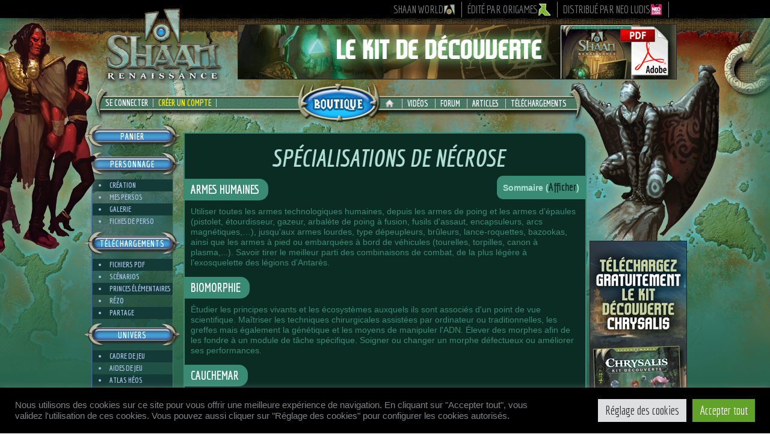

--- FILE ---
content_type: text/html; charset=UTF-8
request_url: https://www.shaan-rpg.com/wiki/personnage-2/specialisations/specialisations-de-necrose/
body_size: 18927
content:

<!DOCTYPE html PUBLIC "-//W3C//DTD XHTML 1.0 Transitional//EN" "http://www.w3.org/TR/xhtml1/DTD/xhtml1-transitional.dtd">
<html xmlns="http://www.w3.org/1999/xhtml">
<head profile="http://gmpg.org/xfn/11">
<meta http-equiv="Content-Type" content="text/html; charset=UTF-8" />
<meta name="generator" content="WordPress 6.7.2" />
<meta name="author" lang="fr" content="origames"/>
<meta property="og:type" content="website">
<meta property="og:site_name" content="Shaan Renaissance">
<meta property="og:description" content="Un jeu de rôle entre magie et technologie">
<meta property="og:image" content="https://www.shaan-rpg.com/wp-content/themes/renaissance/images/logo-shaan.png">
<title>Shaan : Spécialisations de Nécrose</title><link rel="canonical" href="https://www.shaan-rpg.com/wiki/personnage-2/specialisations/specialisations-de-necrose/" /><link rel="profile" href="http://gmpg.org/xfn/11" />
<link href='https://fonts.googleapis.com/css?family=Economica:400,400italic,700,700italic' rel='stylesheet' type='text/css'>
<link rel="SHORTCUT ICON" href="https://www.shaan-rpg.com/wp-content/themes/renaissance/shaan.ico" />
<link rel="icon" type="image/vnd.microsoft.icon" href="https://www.shaan-rpg.com/wp-content/themes/renaissance/shaan.ico" />
<link rel="stylesheet"  type="text/css" href="https://www.shaan-rpg.com/class-shaan/map/theme/default/style.css" />
<link rel="stylesheet"  type="text/css" href="https://www.shaan-rpg.com/class-shaan/css/common.css?v=20251029" />
<link rel="stylesheet" type="text/css" media="all" href="https://www.shaan-rpg.com/wp-content/themes/renaissance/style.css?v=20251029"/>
<link rel="alternate" type="application/rss+xml" title="Flux RSS Shaan" href="https://www.shaan-rpg.com/feed/" />
<link href="https://www.shaan-rpg.com/wp-content/themes/renaissance/font-awesome/css/font-awesome.min.css" rel="stylesheet">
<link rel="stylesheet" href="https://www.shaan-rpg.com/class-shaan/js/intl/css/intlTelInput.css">
<link rel="stylesheet" href="https://code.jquery.com/ui/1.13.1/themes/south-street/jquery-ui.css">
<link rel="pingback" href="https://www.shaan-rpg.com/xmlrpc.php" />
<!-- Global Links -->
<script type="text/javascript">
var site_url 	= "https://www.shaan-rpg.com";
var style_url 	= "https://www.shaan-rpg.com/wp-content/themes/renaissance/";
var api_url 	= "https://www.shaan-rpg.com/class-shaan/api/";
var img_url 	= "https://www.shaan-rpg.com/class-shaan/img/";
var css_url 	= "https://www.shaan-rpg.com/class-shaan/css/";
var js_url 		= "https://www.shaan-rpg.com/class-shaan/js/";
var pdf_url 	= "https://www.shaan-rpg.com/class-shaan/pdf/";
var map_url 	= "https://www.shaan-rpg.com/class-shaan/map/";
var site = "SR"
</script>
<script src="https://js.stripe.com/v3/"></script>
<meta name='robots' content='max-image-preview:large' />
	<style>img:is([sizes="auto" i], [sizes^="auto," i]) { contain-intrinsic-size: 3000px 1500px }</style>
	<link rel="alternate" type="application/rss+xml" title="Shaan Renaissance &raquo; Spécialisations de Nécrose Flux des commentaires" href="https://www.shaan-rpg.com/wiki/personnage-2/specialisations/specialisations-de-necrose/feed/" />
<script type="text/javascript">
/* <![CDATA[ */
window._wpemojiSettings = {"baseUrl":"https:\/\/s.w.org\/images\/core\/emoji\/15.0.3\/72x72\/","ext":".png","svgUrl":"https:\/\/s.w.org\/images\/core\/emoji\/15.0.3\/svg\/","svgExt":".svg","source":{"concatemoji":"https:\/\/www.shaan-rpg.com\/wp-includes\/js\/wp-emoji-release.min.js?ver=6.7.2"}};
/*! This file is auto-generated */
!function(i,n){var o,s,e;function c(e){try{var t={supportTests:e,timestamp:(new Date).valueOf()};sessionStorage.setItem(o,JSON.stringify(t))}catch(e){}}function p(e,t,n){e.clearRect(0,0,e.canvas.width,e.canvas.height),e.fillText(t,0,0);var t=new Uint32Array(e.getImageData(0,0,e.canvas.width,e.canvas.height).data),r=(e.clearRect(0,0,e.canvas.width,e.canvas.height),e.fillText(n,0,0),new Uint32Array(e.getImageData(0,0,e.canvas.width,e.canvas.height).data));return t.every(function(e,t){return e===r[t]})}function u(e,t,n){switch(t){case"flag":return n(e,"\ud83c\udff3\ufe0f\u200d\u26a7\ufe0f","\ud83c\udff3\ufe0f\u200b\u26a7\ufe0f")?!1:!n(e,"\ud83c\uddfa\ud83c\uddf3","\ud83c\uddfa\u200b\ud83c\uddf3")&&!n(e,"\ud83c\udff4\udb40\udc67\udb40\udc62\udb40\udc65\udb40\udc6e\udb40\udc67\udb40\udc7f","\ud83c\udff4\u200b\udb40\udc67\u200b\udb40\udc62\u200b\udb40\udc65\u200b\udb40\udc6e\u200b\udb40\udc67\u200b\udb40\udc7f");case"emoji":return!n(e,"\ud83d\udc26\u200d\u2b1b","\ud83d\udc26\u200b\u2b1b")}return!1}function f(e,t,n){var r="undefined"!=typeof WorkerGlobalScope&&self instanceof WorkerGlobalScope?new OffscreenCanvas(300,150):i.createElement("canvas"),a=r.getContext("2d",{willReadFrequently:!0}),o=(a.textBaseline="top",a.font="600 32px Arial",{});return e.forEach(function(e){o[e]=t(a,e,n)}),o}function t(e){var t=i.createElement("script");t.src=e,t.defer=!0,i.head.appendChild(t)}"undefined"!=typeof Promise&&(o="wpEmojiSettingsSupports",s=["flag","emoji"],n.supports={everything:!0,everythingExceptFlag:!0},e=new Promise(function(e){i.addEventListener("DOMContentLoaded",e,{once:!0})}),new Promise(function(t){var n=function(){try{var e=JSON.parse(sessionStorage.getItem(o));if("object"==typeof e&&"number"==typeof e.timestamp&&(new Date).valueOf()<e.timestamp+604800&&"object"==typeof e.supportTests)return e.supportTests}catch(e){}return null}();if(!n){if("undefined"!=typeof Worker&&"undefined"!=typeof OffscreenCanvas&&"undefined"!=typeof URL&&URL.createObjectURL&&"undefined"!=typeof Blob)try{var e="postMessage("+f.toString()+"("+[JSON.stringify(s),u.toString(),p.toString()].join(",")+"));",r=new Blob([e],{type:"text/javascript"}),a=new Worker(URL.createObjectURL(r),{name:"wpTestEmojiSupports"});return void(a.onmessage=function(e){c(n=e.data),a.terminate(),t(n)})}catch(e){}c(n=f(s,u,p))}t(n)}).then(function(e){for(var t in e)n.supports[t]=e[t],n.supports.everything=n.supports.everything&&n.supports[t],"flag"!==t&&(n.supports.everythingExceptFlag=n.supports.everythingExceptFlag&&n.supports[t]);n.supports.everythingExceptFlag=n.supports.everythingExceptFlag&&!n.supports.flag,n.DOMReady=!1,n.readyCallback=function(){n.DOMReady=!0}}).then(function(){return e}).then(function(){var e;n.supports.everything||(n.readyCallback(),(e=n.source||{}).concatemoji?t(e.concatemoji):e.wpemoji&&e.twemoji&&(t(e.twemoji),t(e.wpemoji)))}))}((window,document),window._wpemojiSettings);
/* ]]> */
</script>
<style id='wp-emoji-styles-inline-css' type='text/css'>

	img.wp-smiley, img.emoji {
		display: inline !important;
		border: none !important;
		box-shadow: none !important;
		height: 1em !important;
		width: 1em !important;
		margin: 0 0.07em !important;
		vertical-align: -0.1em !important;
		background: none !important;
		padding: 0 !important;
	}
</style>
<link rel='stylesheet' id='wp-block-library-css' href='https://www.shaan-rpg.com/wp-includes/css/dist/block-library/style.min.css?ver=6.7.2' type='text/css' media='all' />
<style id='classic-theme-styles-inline-css' type='text/css'>
/*! This file is auto-generated */
.wp-block-button__link{color:#fff;background-color:#32373c;border-radius:9999px;box-shadow:none;text-decoration:none;padding:calc(.667em + 2px) calc(1.333em + 2px);font-size:1.125em}.wp-block-file__button{background:#32373c;color:#fff;text-decoration:none}
</style>
<style id='global-styles-inline-css' type='text/css'>
:root{--wp--preset--aspect-ratio--square: 1;--wp--preset--aspect-ratio--4-3: 4/3;--wp--preset--aspect-ratio--3-4: 3/4;--wp--preset--aspect-ratio--3-2: 3/2;--wp--preset--aspect-ratio--2-3: 2/3;--wp--preset--aspect-ratio--16-9: 16/9;--wp--preset--aspect-ratio--9-16: 9/16;--wp--preset--color--black: #000000;--wp--preset--color--cyan-bluish-gray: #abb8c3;--wp--preset--color--white: #ffffff;--wp--preset--color--pale-pink: #f78da7;--wp--preset--color--vivid-red: #cf2e2e;--wp--preset--color--luminous-vivid-orange: #ff6900;--wp--preset--color--luminous-vivid-amber: #fcb900;--wp--preset--color--light-green-cyan: #7bdcb5;--wp--preset--color--vivid-green-cyan: #00d084;--wp--preset--color--pale-cyan-blue: #8ed1fc;--wp--preset--color--vivid-cyan-blue: #0693e3;--wp--preset--color--vivid-purple: #9b51e0;--wp--preset--gradient--vivid-cyan-blue-to-vivid-purple: linear-gradient(135deg,rgba(6,147,227,1) 0%,rgb(155,81,224) 100%);--wp--preset--gradient--light-green-cyan-to-vivid-green-cyan: linear-gradient(135deg,rgb(122,220,180) 0%,rgb(0,208,130) 100%);--wp--preset--gradient--luminous-vivid-amber-to-luminous-vivid-orange: linear-gradient(135deg,rgba(252,185,0,1) 0%,rgba(255,105,0,1) 100%);--wp--preset--gradient--luminous-vivid-orange-to-vivid-red: linear-gradient(135deg,rgba(255,105,0,1) 0%,rgb(207,46,46) 100%);--wp--preset--gradient--very-light-gray-to-cyan-bluish-gray: linear-gradient(135deg,rgb(238,238,238) 0%,rgb(169,184,195) 100%);--wp--preset--gradient--cool-to-warm-spectrum: linear-gradient(135deg,rgb(74,234,220) 0%,rgb(151,120,209) 20%,rgb(207,42,186) 40%,rgb(238,44,130) 60%,rgb(251,105,98) 80%,rgb(254,248,76) 100%);--wp--preset--gradient--blush-light-purple: linear-gradient(135deg,rgb(255,206,236) 0%,rgb(152,150,240) 100%);--wp--preset--gradient--blush-bordeaux: linear-gradient(135deg,rgb(254,205,165) 0%,rgb(254,45,45) 50%,rgb(107,0,62) 100%);--wp--preset--gradient--luminous-dusk: linear-gradient(135deg,rgb(255,203,112) 0%,rgb(199,81,192) 50%,rgb(65,88,208) 100%);--wp--preset--gradient--pale-ocean: linear-gradient(135deg,rgb(255,245,203) 0%,rgb(182,227,212) 50%,rgb(51,167,181) 100%);--wp--preset--gradient--electric-grass: linear-gradient(135deg,rgb(202,248,128) 0%,rgb(113,206,126) 100%);--wp--preset--gradient--midnight: linear-gradient(135deg,rgb(2,3,129) 0%,rgb(40,116,252) 100%);--wp--preset--font-size--small: 13px;--wp--preset--font-size--medium: 20px;--wp--preset--font-size--large: 36px;--wp--preset--font-size--x-large: 42px;--wp--preset--spacing--20: 0.44rem;--wp--preset--spacing--30: 0.67rem;--wp--preset--spacing--40: 1rem;--wp--preset--spacing--50: 1.5rem;--wp--preset--spacing--60: 2.25rem;--wp--preset--spacing--70: 3.38rem;--wp--preset--spacing--80: 5.06rem;--wp--preset--shadow--natural: 6px 6px 9px rgba(0, 0, 0, 0.2);--wp--preset--shadow--deep: 12px 12px 50px rgba(0, 0, 0, 0.4);--wp--preset--shadow--sharp: 6px 6px 0px rgba(0, 0, 0, 0.2);--wp--preset--shadow--outlined: 6px 6px 0px -3px rgba(255, 255, 255, 1), 6px 6px rgba(0, 0, 0, 1);--wp--preset--shadow--crisp: 6px 6px 0px rgba(0, 0, 0, 1);}:where(.is-layout-flex){gap: 0.5em;}:where(.is-layout-grid){gap: 0.5em;}body .is-layout-flex{display: flex;}.is-layout-flex{flex-wrap: wrap;align-items: center;}.is-layout-flex > :is(*, div){margin: 0;}body .is-layout-grid{display: grid;}.is-layout-grid > :is(*, div){margin: 0;}:where(.wp-block-columns.is-layout-flex){gap: 2em;}:where(.wp-block-columns.is-layout-grid){gap: 2em;}:where(.wp-block-post-template.is-layout-flex){gap: 1.25em;}:where(.wp-block-post-template.is-layout-grid){gap: 1.25em;}.has-black-color{color: var(--wp--preset--color--black) !important;}.has-cyan-bluish-gray-color{color: var(--wp--preset--color--cyan-bluish-gray) !important;}.has-white-color{color: var(--wp--preset--color--white) !important;}.has-pale-pink-color{color: var(--wp--preset--color--pale-pink) !important;}.has-vivid-red-color{color: var(--wp--preset--color--vivid-red) !important;}.has-luminous-vivid-orange-color{color: var(--wp--preset--color--luminous-vivid-orange) !important;}.has-luminous-vivid-amber-color{color: var(--wp--preset--color--luminous-vivid-amber) !important;}.has-light-green-cyan-color{color: var(--wp--preset--color--light-green-cyan) !important;}.has-vivid-green-cyan-color{color: var(--wp--preset--color--vivid-green-cyan) !important;}.has-pale-cyan-blue-color{color: var(--wp--preset--color--pale-cyan-blue) !important;}.has-vivid-cyan-blue-color{color: var(--wp--preset--color--vivid-cyan-blue) !important;}.has-vivid-purple-color{color: var(--wp--preset--color--vivid-purple) !important;}.has-black-background-color{background-color: var(--wp--preset--color--black) !important;}.has-cyan-bluish-gray-background-color{background-color: var(--wp--preset--color--cyan-bluish-gray) !important;}.has-white-background-color{background-color: var(--wp--preset--color--white) !important;}.has-pale-pink-background-color{background-color: var(--wp--preset--color--pale-pink) !important;}.has-vivid-red-background-color{background-color: var(--wp--preset--color--vivid-red) !important;}.has-luminous-vivid-orange-background-color{background-color: var(--wp--preset--color--luminous-vivid-orange) !important;}.has-luminous-vivid-amber-background-color{background-color: var(--wp--preset--color--luminous-vivid-amber) !important;}.has-light-green-cyan-background-color{background-color: var(--wp--preset--color--light-green-cyan) !important;}.has-vivid-green-cyan-background-color{background-color: var(--wp--preset--color--vivid-green-cyan) !important;}.has-pale-cyan-blue-background-color{background-color: var(--wp--preset--color--pale-cyan-blue) !important;}.has-vivid-cyan-blue-background-color{background-color: var(--wp--preset--color--vivid-cyan-blue) !important;}.has-vivid-purple-background-color{background-color: var(--wp--preset--color--vivid-purple) !important;}.has-black-border-color{border-color: var(--wp--preset--color--black) !important;}.has-cyan-bluish-gray-border-color{border-color: var(--wp--preset--color--cyan-bluish-gray) !important;}.has-white-border-color{border-color: var(--wp--preset--color--white) !important;}.has-pale-pink-border-color{border-color: var(--wp--preset--color--pale-pink) !important;}.has-vivid-red-border-color{border-color: var(--wp--preset--color--vivid-red) !important;}.has-luminous-vivid-orange-border-color{border-color: var(--wp--preset--color--luminous-vivid-orange) !important;}.has-luminous-vivid-amber-border-color{border-color: var(--wp--preset--color--luminous-vivid-amber) !important;}.has-light-green-cyan-border-color{border-color: var(--wp--preset--color--light-green-cyan) !important;}.has-vivid-green-cyan-border-color{border-color: var(--wp--preset--color--vivid-green-cyan) !important;}.has-pale-cyan-blue-border-color{border-color: var(--wp--preset--color--pale-cyan-blue) !important;}.has-vivid-cyan-blue-border-color{border-color: var(--wp--preset--color--vivid-cyan-blue) !important;}.has-vivid-purple-border-color{border-color: var(--wp--preset--color--vivid-purple) !important;}.has-vivid-cyan-blue-to-vivid-purple-gradient-background{background: var(--wp--preset--gradient--vivid-cyan-blue-to-vivid-purple) !important;}.has-light-green-cyan-to-vivid-green-cyan-gradient-background{background: var(--wp--preset--gradient--light-green-cyan-to-vivid-green-cyan) !important;}.has-luminous-vivid-amber-to-luminous-vivid-orange-gradient-background{background: var(--wp--preset--gradient--luminous-vivid-amber-to-luminous-vivid-orange) !important;}.has-luminous-vivid-orange-to-vivid-red-gradient-background{background: var(--wp--preset--gradient--luminous-vivid-orange-to-vivid-red) !important;}.has-very-light-gray-to-cyan-bluish-gray-gradient-background{background: var(--wp--preset--gradient--very-light-gray-to-cyan-bluish-gray) !important;}.has-cool-to-warm-spectrum-gradient-background{background: var(--wp--preset--gradient--cool-to-warm-spectrum) !important;}.has-blush-light-purple-gradient-background{background: var(--wp--preset--gradient--blush-light-purple) !important;}.has-blush-bordeaux-gradient-background{background: var(--wp--preset--gradient--blush-bordeaux) !important;}.has-luminous-dusk-gradient-background{background: var(--wp--preset--gradient--luminous-dusk) !important;}.has-pale-ocean-gradient-background{background: var(--wp--preset--gradient--pale-ocean) !important;}.has-electric-grass-gradient-background{background: var(--wp--preset--gradient--electric-grass) !important;}.has-midnight-gradient-background{background: var(--wp--preset--gradient--midnight) !important;}.has-small-font-size{font-size: var(--wp--preset--font-size--small) !important;}.has-medium-font-size{font-size: var(--wp--preset--font-size--medium) !important;}.has-large-font-size{font-size: var(--wp--preset--font-size--large) !important;}.has-x-large-font-size{font-size: var(--wp--preset--font-size--x-large) !important;}
:where(.wp-block-post-template.is-layout-flex){gap: 1.25em;}:where(.wp-block-post-template.is-layout-grid){gap: 1.25em;}
:where(.wp-block-columns.is-layout-flex){gap: 2em;}:where(.wp-block-columns.is-layout-grid){gap: 2em;}
:root :where(.wp-block-pullquote){font-size: 1.5em;line-height: 1.6;}
</style>
<link rel='stylesheet' id='contact-form-7-css' href='https://www.shaan-rpg.com/wp-content/plugins/contact-form-7/includes/css/styles.css?ver=6.0.5' type='text/css' media='all' />
<link rel='stylesheet' id='cookie-law-info-css' href='https://www.shaan-rpg.com/wp-content/plugins/cookie-law-info/legacy/public/css/cookie-law-info-public.css?ver=3.2.9' type='text/css' media='all' />
<link rel='stylesheet' id='cookie-law-info-gdpr-css' href='https://www.shaan-rpg.com/wp-content/plugins/cookie-law-info/legacy/public/css/cookie-law-info-gdpr.css?ver=3.2.9' type='text/css' media='all' />
<link rel='stylesheet' id='stripe-handler-ng-style-css' href='https://www.shaan-rpg.com/wp-content/plugins/stripe-payments/public/assets/css/public.css?ver=2.0.91' type='text/css' media='all' />
<link rel='stylesheet' id='sib-front-css-css' href='https://www.shaan-rpg.com/wp-content/plugins/mailin/css/mailin-front.css?ver=6.7.2' type='text/css' media='all' />
<link rel='stylesheet' id='WikiStyle-css' href='https://www.shaan-rpg.com/wp-content/plugins/esimple-wiki/wiki.css?ver=6.7.2' type='text/css' media='all' />
<link rel='stylesheet' id='colorbox-css' href='https://www.shaan-rpg.com/wp-content/plugins/lightbox-gallery/colorbox/example1/colorbox.css?ver=6.7.2' type='text/css' media='all' />
<script type="text/javascript" src="https://www.shaan-rpg.com/wp-includes/js/jquery/jquery.min.js?ver=3.7.1" id="jquery-core-js"></script>
<script type="text/javascript" src="https://www.shaan-rpg.com/wp-includes/js/jquery/jquery-migrate.min.js?ver=3.4.1" id="jquery-migrate-js"></script>
<script type="text/javascript" src="https://www.shaan-rpg.com/wp-includes/js/jquery/ui/core.min.js?ver=1.13.3" id="jquery-ui-core-js"></script>
<script type="text/javascript" src="https://www.shaan-rpg.com/wp-includes/js/jquery/ui/datepicker.min.js?ver=1.13.3" id="jquery-ui-datepicker-js"></script>
<script type="text/javascript" id="jquery-ui-datepicker-js-after">
/* <![CDATA[ */
jQuery(function(jQuery){jQuery.datepicker.setDefaults({"closeText":"Fermer","currentText":"Aujourd\u2019hui","monthNames":["janvier","f\u00e9vrier","mars","avril","mai","juin","juillet","ao\u00fbt","septembre","octobre","novembre","d\u00e9cembre"],"monthNamesShort":["Jan","F\u00e9v","Mar","Avr","Mai","Juin","Juil","Ao\u00fbt","Sep","Oct","Nov","D\u00e9c"],"nextText":"Suivant","prevText":"Pr\u00e9c\u00e9dent","dayNames":["dimanche","lundi","mardi","mercredi","jeudi","vendredi","samedi"],"dayNamesShort":["dim","lun","mar","mer","jeu","ven","sam"],"dayNamesMin":["D","L","M","M","J","V","S"],"dateFormat":"d MM yy","firstDay":1,"isRTL":false});});
/* ]]> */
</script>
<script type="text/javascript" src="https://www.shaan-rpg.com/wp-includes/js/jquery/ui/accordion.min.js?ver=1.13.3" id="jquery-ui-accordion-js"></script>
<script type="text/javascript" src="https://www.shaan-rpg.com/wp-includes/js/jquery/ui/tooltip.min.js?ver=1.13.3" id="jquery-ui-tooltip-js"></script>
<script type="text/javascript" src="https://www.shaan-rpg.com/wp-includes/js/jquery/ui/tabs.min.js?ver=1.13.3" id="jquery-ui-tabs-js"></script>
<script type="text/javascript" src="https://www.shaan-rpg.com/wp-includes/js/jquery/ui/checkboxradio.min.js?ver=1.13.3" id="jquery-ui-checkboxradio-js"></script>
<script type="text/javascript" src="https://www.shaan-rpg.com/wp-includes/js/jquery/ui/controlgroup.min.js?ver=1.13.3" id="jquery-ui-controlgroup-js"></script>
<script type="text/javascript" src="https://www.shaan-rpg.com/class-shaan/js/shaan.js?ver=20251029" id="shaanscript-js"></script>
<script type="text/javascript" id="cookie-law-info-js-extra">
/* <![CDATA[ */
var Cli_Data = {"nn_cookie_ids":["wp-settings-0","wp-settings-time-0","PHPSESSID","__stripe_mid","__stripe_sid","_GRECAPTCHA","YSC","VISITOR_INFO1_LIVE","test_cookie","IDE","yt-remote-device-id","yt-remote-connected-devices","CONSENT","__utma","__utmc","__utmz","__utmt","__utmb"],"cookielist":[],"non_necessary_cookies":{"necessary":["PHPSESSID","__stripe_mid","__stripe_sid","_GRECAPTCHA"],"performance":["__utma","__utmc","__utmz","__utmt","__utmb"],"analytics":["CONSENT"],"advertisement":["YSC","VISITOR_INFO1_LIVE","test_cookie","IDE","yt-remote-device-id","yt-remote-connected-devices"],"others":["wp-settings-0","wp-settings-time-0"]},"ccpaEnabled":"","ccpaRegionBased":"","ccpaBarEnabled":"","strictlyEnabled":["necessary","obligatoire"],"ccpaType":"gdpr","js_blocking":"1","custom_integration":"","triggerDomRefresh":"","secure_cookies":""};
var cli_cookiebar_settings = {"animate_speed_hide":"500","animate_speed_show":"500","background":"#000000","border":"#b1a6a6c2","border_on":"","button_1_button_colour":"#61a229","button_1_button_hover":"#4e8221","button_1_link_colour":"#fff","button_1_as_button":"1","button_1_new_win":"","button_2_button_colour":"#333","button_2_button_hover":"#292929","button_2_link_colour":"#444","button_2_as_button":"","button_2_hidebar":"","button_3_button_colour":"#dedfe0","button_3_button_hover":"#b2b2b3","button_3_link_colour":"#333333","button_3_as_button":"1","button_3_new_win":"","button_4_button_colour":"#dedfe0","button_4_button_hover":"#b2b2b3","button_4_link_colour":"#333333","button_4_as_button":"1","button_7_button_colour":"#61a229","button_7_button_hover":"#4e8221","button_7_link_colour":"#fff","button_7_as_button":"1","button_7_new_win":"","font_family":"inherit","header_fix":"","notify_animate_hide":"1","notify_animate_show":"","notify_div_id":"#cookie-law-info-bar","notify_position_horizontal":"right","notify_position_vertical":"bottom","scroll_close":"","scroll_close_reload":"","accept_close_reload":"","reject_close_reload":"","showagain_tab":"1","showagain_background":"#fff","showagain_border":"#000","showagain_div_id":"#cookie-law-info-again","showagain_x_position":"100px","text":"#808285","show_once_yn":"","show_once":"10000","logging_on":"","as_popup":"","popup_overlay":"1","bar_heading_text":"","cookie_bar_as":"banner","popup_showagain_position":"bottom-right","widget_position":"left"};
var log_object = {"ajax_url":"https:\/\/www.shaan-rpg.com\/wp-admin\/admin-ajax.php"};
/* ]]> */
</script>
<script type="text/javascript" src="https://www.shaan-rpg.com/wp-content/plugins/cookie-law-info/legacy/public/js/cookie-law-info-public.js?ver=3.2.9" id="cookie-law-info-js"></script>
<script type="text/javascript" id="eshop_cart_widget-js-extra">
/* <![CDATA[ */
var eshopCartParams = {"addfadein":"100","addfadeout":"3000","cartcleardelay":"1000","cartdelay":"750","cartupdate":"3000","cartfadeout":"50","cartfadein":"700","adminajax":"https:\/\/www.shaan-rpg.com\/wp-admin\/admin-ajax.php"};
/* ]]> */
</script>
<script type="text/javascript" src="https://www.shaan-rpg.com/wp-content/uploads/eshop_files/eshop-cart.js?ver=20150108" id="eshop_cart_widget-js"></script>
<script type="text/javascript" src="https://www.shaan-rpg.com/wp-content/plugins/theme-my-login/modules/themed-profiles/themed-profiles.js?ver=6.7.2" id="tml-themed-profiles-js"></script>
<script type="text/javascript" id="sib-front-js-js-extra">
/* <![CDATA[ */
var sibErrMsg = {"invalidMail":"Please fill out valid email address","requiredField":"Please fill out required fields","invalidDateFormat":"Please fill out valid date format","invalidSMSFormat":"Please fill out valid phone number"};
var ajax_sib_front_object = {"ajax_url":"https:\/\/www.shaan-rpg.com\/wp-admin\/admin-ajax.php","ajax_nonce":"199217b1ed","flag_url":"https:\/\/www.shaan-rpg.com\/wp-content\/plugins\/mailin\/img\/flags\/"};
/* ]]> */
</script>
<script type="text/javascript" src="https://www.shaan-rpg.com/wp-content/plugins/mailin/js/mailin-front.js?ver=1743980162" id="sib-front-js-js"></script>
<script type="text/javascript" src="https://www.shaan-rpg.com/wp-content/plugins/esimple-wiki/wikitog.js?ver=6.7.2" id="WikiTog-js"></script>
<link rel="https://api.w.org/" href="https://www.shaan-rpg.com/wp-json/" /><link rel="EditURI" type="application/rsd+xml" title="RSD" href="https://www.shaan-rpg.com/xmlrpc.php?rsd" />
<meta name="generator" content="WordPress 6.7.2" />
<link rel='shortlink' href='https://www.shaan-rpg.com/?p=277' />
<link rel="alternate" title="oEmbed (JSON)" type="application/json+oembed" href="https://www.shaan-rpg.com/wp-json/oembed/1.0/embed?url=https%3A%2F%2Fwww.shaan-rpg.com%2Fwiki%2Fpersonnage-2%2Fspecialisations%2Fspecialisations-de-necrose%2F" />
<link rel="alternate" title="oEmbed (XML)" type="text/xml+oembed" href="https://www.shaan-rpg.com/wp-json/oembed/1.0/embed?url=https%3A%2F%2Fwww.shaan-rpg.com%2Fwiki%2Fpersonnage-2%2Fspecialisations%2Fspecialisations-de-necrose%2F&#038;format=xml" />
		<link rel='alternate' type='application/rss+xml' title="Flux RSS - Forum" href="https://www.shaan-rpg.com/wp-content/plugins/forum-server/feed.php?topic=all" />
		<link rel='stylesheet' type='text/css' href="https://www.shaan-rpg.com/wp-content/plugins/forum-server/skins/shaanstyle/style.css?v=20200412"  />



		<script language="JavaScript" type="text/javascript" src="https://www.shaan-rpg.com/wp-content/plugins/forum-server/js/script.js?v=20141026"></script>
		<script language="JavaScript" type="text/javascript">window.skinurl = 'https://www.shaan-rpg.com/wp-content/plugins/forum-server/skins/shaanstyle';</script>

	
<!-- WordPress Facebook Open Graph protocol plugin (WPFBOGP v2.0.13) http://rynoweb.com/wordpress-plugins/ -->
<meta property="fb:admins" content="ShaanRenaissance"/>
<meta property="fb:app_id" content="261809427287304"/>
<meta property="og:url" content="https://www.shaan-rpg.com/wiki/personnage-2/specialisations/specialisations-de-necrose/"/>
<meta property="og:title" content="Spécialisations de Nécrose"/>
<meta property="og:site_name" content="Shaan Renaissance"/>
<meta property="og:description" content=""/>
<meta property="og:type" content="article"/>
<!-- There is not an image here as you haven't set a default image in the plugin settings! -->
<meta property="og:locale" content="fr_fr"/>
<!-- // end wpfbogp -->
	
<script src="https://www.shaan-rpg.com/class-shaan/js/jquery.popupoverlay.js"></script>
<script src="https://www.shaan-rpg.com/class-shaan/js/intl/js/intlTelInput.js"></script>
<script src="https://www.shaan-rpg.com/class-shaan/js/jquery.colorbox.js"></script>


</head>

<body>


<!-- Google tag (gtag.js) -->
<script async src="https://www.googletagmanager.com/gtag/js?id=G-6ES25937ZK"></script>
<script>
  window.dataLayer = window.dataLayer || [];
  function gtag(){dataLayer.push(arguments);}
  gtag('js', new Date());

  gtag('config', 'G-6ES25937ZK');
</script>

<input type="hidden" name="identid" id="identid" value="0" />

<div id="page">

<div id="linkbar">
	<div id="linkplace">
		<a href="http://www.shaan-world.com/" title="Shaan World, Nouvelle gamme" target="_blank">Shaan World <img src="https://www.shaan-rpg.com/class-shaan/img/logo_shaanworld.png" width="20" height="20"></a>
		<a href="https://www.origames.fr" title="Origames, Studio de Création Ludique" target="_blank">édité par Origames <img src="https://www.shaan-rpg.com/class-shaan/img/logo_origames_small.png"></a>
		<a href="http://www.neoludis.com/" title="Neo Ludis, Distributeur de jeux de société" target="_blank">distribué par Neo Ludis <img src="https://www.shaan-rpg.com/class-shaan/img/logo_neoludis_small.png" width="20" height="20"></a>
	</div>
</div>

<div id="wrapper">
	
	 <div id="darken"></div>
	 <div id="delhion"></div>

	<!-- Header -->
    <div id="header">
		
		<!-- Recherche -->  
			
		<!-- Logo -->
		<div id="logo"><a href="https://www.shaan-rpg.com" title="Site Shaan Renaissance"><img src="https://www.shaan-rpg.com/wp-content/themes/renaissance/images/logo-shaan.png" alt="Logo Shaan Renaissance"/></a></div>
	
		<!-- Banniere -->
			<!-- Kit Découverte Shaan -->
	<div id="bandeau" ><a href="https://www.shaan-rpg.com/kit-d-initiation/" title="Téléchargez gratuitement le Kit de Découverte Shaan" ><img src="https://www.shaan-rpg.com/pub/bandeau-shaan-decouverte.gif" /></a></div>
		
		<!-- Navigation -->
		<div id="navigation">

			<div id="nav-left">
				<a href="javascript:Slide_Id('connexion-box');" id="shaan-connexion" title="Connexion à mon Compte Shaan">Se Connecter</a><a class="nav_actif" href="/inscription/" title="Inscription Gratuite au site Shaan Renaissance">Créer un Compte</a><div id="connexion-box" class="hide"><div class="fond_transp transp90 black"></div>
<div class="login" id="theme-my-login69">
			<form name="loginform" id="loginform69" action="https://www.shaan-rpg.com/login/" method="post">
		<p>
			<label for="user_login69">IDENTIFIANT</label>
			<input type="text" name="log" id="user_login69" class="input" value="" size="20" />
		</p>
		<p>
			<label for="user_pass69">MOT DE PASSE</label>
			<input type="password" name="pwd" id="user_pass69" class="input" value="" size="20" />
		</p>

		<input type="hidden" name="_wp_original_http_referer" value="/wiki/personnage-2/specialisations/specialisations-de-necrose/" />		<p class="forgetmenot">
			<label for="rememberme69">Se souvenir de moi</label> 
			<input name="rememberme" type="checkbox" id="rememberme69" value="forever" />
		</p>
		<p class="submit" id="loginvalid">
			<input type="submit" name="wp-submit" id="wp-submit69" value="Connexion" />
			<input type="hidden" name="redirect_to" value="https://www.shaan-rpg.com/wp-admin/" />
			<input type="hidden" name="testcookie" value="1" />
			<input type="hidden" name="instance" value="69" />
			<input type="hidden" name="action" value="login" />
		</p>
	</form>
	<ul class="tml-action-links">
<li><a href="https://www.shaan-rpg.com/inscription/" rel="nofollow">Inscription</a></li>
<li><a href="https://www.shaan-rpg.com/lostpassword/" rel="nofollow">Mot de passe oublié</a></li>
</ul>
</div>
</div>			</div>
			
			<div id="nav-right">
				<a href="/" title="Accueil du site" id="left_menu"><img src="https://www.shaan-rpg.com/wp-content/themes/renaissance/img/home.png"/></a>
				<a href="/videos/" title="Vidéos Shaan">Vidéos</a>
				<a href="/forum/" title="Forum Shaan">Forum</a>
				<a href="/articles/" title="Derniers Articles">Articles</a>
				<a href="/pdf/" title="Téléchargement de fichiers PDF">Téléchargements</a>
			</div>
			
						<a id="big-button" href="/boutique/" title="Commandez les livres de la gamme Shaan Renaissance"><img src="https://www.shaan-rpg.com/wp-content/themes/renaissance/images/boutique_bleu.png" alt="" /></a>
			<img class="hide" src="https://www.shaan-rpg.com/wp-content/themes/renaissance/images/boutique_vert.png" alt="" />
					</div>
		
		<!-- Login
		<div id="loginbox">
				</div> -->
		
	</div><!-- /header -->
	
	
<div id="sidebar-left">

	<!--
	<div id="campagne_princes" class="degradedred">
		<h3>Campagne des Princes Élémentaires</h3>
		<ul>
		<li><a href="/le-tutoriel-des-princes-elementaires/" title="Tutoriel de la Campagne des Princes Élémentaires">Tutoriel</a></li>
		<li><a href="/l-ascension-des-princes-elementaires/" title="Télécharger les Scénarios de la campagne">Scénarios</a></li>
		<li><a href="/tag/princes-elementaires/" title="L'Actualité de la Campagne">Articles</a></li>
		<li><a href="/l-ascension-des-princes-elementaires/?menu=joueur" title="Trouver une partie près de chez vous">Calendrier</a></li>
		<li><a href="/carte-shaan/" title="Trouver une boutique, une asso ou des joueurs près de chez vous">Boutiques</a></li>
		</ul>
	</div>
	-->

	<div id="side-menu-general">
	<div class="fond_transp"></div>
	
	<div id="eshopwi_cart-2" class="side-widget-box"><h2 class="side-widget-title">Panier</h2><div class="eshopcartwidget"><div class="ajaxcart"></div></div></div>	
	<div class="side-widget-box" id="perso_shaan">
	<h2 class="side-widget-title" >Personnage</h2>
	<ul>
	<li><a href="/creation-de-personnage/" title="Création de Personnage">Création</a></li>
	<li><a href="/mes-personnages/" title="Mes Personnages">Mes Persos</a></li>
	<li><a href="/personnages/" title="Galerie de Personnages">Galerie</a></li>
	<li><a href="/fiches-de-personnage-et-de-shaani/" title="Fiches de personnages et de Shaani">Fiches de perso</a></li>
	</ul>
	</div>
	
	
	<div class="side-widget-box" id="medias_shaan">
	<h2 class="side-widget-title" >Téléchargements</h2>
	<ul>
	<li><a href="/pdf/" title="Fichiers PDF téléchargeables">Fichiers PDF</a></li>
	<li><a href="/category/scenarios/" title="Scénarios pour Shaan">Scénarios</a></li>
	<li><a href="/l-ascension-des-princes-elementaires/" title="La campagne des Princes Élémentaires">Princes élémentaires</a></li>
	<li><a href="/category/rezo/" title="Le magazine apériodique gratuit en direct d'Héos">Rézo</a></li>
	<li><a href="/share/" title="Contenu à partager pour répandre le Shaan">Partage</a></li>
	</ul>
	</div>
	
	<div class="side-widget-box" id="monde_shaan">
	<h2 class="side-widget-title" >Univers</h2>
	<ul>
	<li><a href="/10-bonnes-raisons-de-jouer-a-shaan-n1/" title="10 bonnes raisons de jouer à Shaan">Cadre de Jeu</a></li>
	<li><a href="/category/aides-de-jeu/" title="Aides de Jeu pour Shaan">Aides de Jeu</a></li>
	<li><a href="/carte-heos/" title="Carte interactive de la planète Héos" >Atlas Héos</a></li>
	<li><a href="/carte-heossie/" title="Carte interactive du continent Héossie">Atlas Héossie</a></li>
	<li><a href="/tag/illustrateurs/" title="Les Illustrateurs de Shaan">Illustrations</a></li>
	<li><a href="/a-propos/" title="Le Mot d'Igor Polouchine">Le mot d'Igor</a></li>
	</ul>
	</div>
	
	<div class="side-widget-box" id="medias_shaan">
	<h2 class="side-widget-title" >Outils</h2>
	<ul>
	<li><a href="/videos/" title="Vidéos Shaan">Vidéos</a></li>
	<li><a href="https://discord.gg/keejgfP" title="Salon de discussion sur Discord" target="_blank">Discord</a></li>
	<li><a href="/wiki/" title="L'encyclopédie de Shaan">Wiki</a></li>
	<li><a href="/index/" title="L'index complet de Shaan Renaissance">Index</a></li>
	<li><a href="/glossaire/" title="Les Mots-Clefs d'Héos">Glossaire</a></li>
	<li><a href="/recherche/" title="Rechercher sur le site">Recherche</a></li>
	<li><a href="/carte-shaan/" title="La Carte de la communauté Shaan">Boutiques et Assos</a></li>
	</ul>
	</div>
	
	<div class="side-widget-box" id="actu_forum">
						<h2 class="side-widget-title" >Actu du Forum</h2>
						<ul id="forum_actu"><li><a href='https://www.shaan-rpg.com/forum/?action=viewtopic&amp;t=832.0'> Le Cycle de Sareneï</a> par julien<br/>le [02/12/2025] à 15:56</li><li><a href='https://www.shaan-rpg.com/forum/?action=viewtopic&amp;t=972.0'> Jeux d&#039;argent</a> par Yamina<br/>le [27/11/2025] à 21:52</li><li><a href='https://www.shaan-rpg.com/forum/?action=viewtopic&amp;t=881.10'> Refonte des Pouvoirs</a> par ungody<br/>le [24/10/2025] à 13:50</li><li><a href='https://www.shaan-rpg.com/forum/?action=viewtopic&amp;t=883.0'> shaanis</a> par Valentine<br/>le [06/10/2025] à 20:55</li><li><a href='https://www.shaan-rpg.com/forum/?action=viewtopic&amp;t=3.25'> Présentations</a> par awal426<br/>le [15/09/2025] à 16:36</li></ul></div><div class="side-widget-box" id="comments_shaan"><h2 class="side-widget-title" >Commentaires</h2><ul id="recentcomments"><li class="recentcomments"><span class="comment-author-link">julien</span> dans <a href="https://www.shaan-rpg.com/campagne-revolution-episode-1/#comment-1478">Campagne Révolution : épisode 1</a></li><li class="recentcomments"><span class="comment-author-link">Astrenuit</span> dans <a href="https://www.shaan-rpg.com/campagne-revolution-episode-1/#comment-1467">Campagne Révolution : épisode 1</a></li><li class="recentcomments"><span class="comment-author-link">Roux David</span> dans <a href="https://www.shaan-rpg.com/carte-shaan/#comment-1419">Carte Shaan</a></li><li class="recentcomments"><span class="comment-author-link">julien</span> dans <a href="https://www.shaan-rpg.com/kit-decouverte-chrysalis/#comment-973">Téléchargez le Kit Découverte de Chrysalis</a></li><li class="recentcomments"><span class="comment-author-link">Guj</span> dans <a href="https://www.shaan-rpg.com/kit-decouverte-chrysalis/#comment-972">Téléchargez le Kit Découverte de Chrysalis</a></li></ul></div>		
		
	</div><!--/sidebar-menu -->

</div><!--/sidebar-left --> 
<div id="main-content">

<div id="posts" >

  			
      <div class="page box single_post" id="post-277">
	  
	  		
		<h1>Spécialisations de Nécrose</h1>
			
         <div class="dbx-content">

		 <div id="wikinav" class="nav-next"><strong>Sommaire</strong><ul class="wikitoggle"><li class="h2"><a href="#Armes-humaines">Armes humaines</a></li><li class="h2"><a href="#Biomorphie">Biomorphie</a></li><li class="h2"><a href="#Cauchemar">Cauchemar</a></li><li class="h2"><a href="#Contrebande">Contrebande</a></li><li class="h2"><a href="#Corruption">Corruption</a></li><li class="h2"><a href="#Explosifs">Explosifs</a></li><li class="h2"><a href="#Fraude">Fraude</a></li><li class="h2"><a href="#Harcèlement">Harcèlement</a></li><li class="h2"><a href="#Larcin">Larcin</a></li><li class="h2"><a href="#Pacte-nécrotique">Pacte nécrotique</a></li></ul></div><p><h2 class="stitre"><span id="Armes-humaines">Armes humaines</span></h2><p>Utiliser toutes les armes technologiques humaines, depuis les armes de poing et les armes d’épaules (pistolet, étourdisseur, gazeur, arbalète de poing à fusion, fusils d'assaut, encapsuleurs, arcs magnétiques,…), jusqu'aux armes lourdes, type dépeupleurs, brûleurs, lance-roquettes, bazookas, ainsi que les armes à pied ou embarquées à bord de véhicules (tourelles, torpilles, canon à plasma,...). Savoir tirer le meilleur parti des combinaisons de combat, de la plus légère à l’exosquelette des légions d’Antarès. </p><h2 class="stitre"><span id="Biomorphie">Biomorphie</span></h2><p>Étudier les principes vivants et les écosystèmes auxquels ils sont associés d'un point de vue scientifique. Maîtriser les techniques chirurgicales assistées par ordinateur ou traditionnelles, les greffes mais également la génétique et les moyens de manipuler l'ADN. Élever des morphes afin de les fondre à un module de tâche spécifique. Soigner ou changer un morphe défectueux ou améliorer ses performances.</p><h2 class="stitre"><span id="Cauchemar">Cauchemar</span></h2><p>S'immiscer dans les rêves des êtres pour les transformer en cauchemars, empêchant ainsi toute régénération de Trihn pendant quelques jours. Le Cauchemar de la NÉCROSE est opposé au Rêve du SHAAN.</p><h2 class="stitre"><span id="Contrebande">Contrebande</span></h2><p>Acheter, vendre et acheminer des marchandises illégales. Importer des armes interdites, faire transiter un chargement d’explosifs, transporter des esclaves clandestins, négocier le prix de renseignements ou gérer un réseau de marché noir.</p><h2 class="stitre"><span id="Corruption">Corruption</span></h2><p>Acheter le silence de quelqu'un afin de contourner la légalité. Exploiter les vices d’une personne pour en tirer un avantage personnel. </p><h2 class="stitre"><span id="Explosifs">Explosifs</span></h2><p>Connaître les diverses techniques de sabotage pour détruire un édifice ou un véhicule. Mettre hors d'état de nuire un nombre important de personnes. Manipuler tous les types d'explosifs de la grenade au TNT en passant par la dynamite et les capsules à fusion.</p><h2 class="stitre"><span id="Fraude">Fraude</span></h2><p>Savoir faire de la contrefaçon ou des faux papiers. Connaître les failles d'un système politique, financier, juridique ou administratif afin de les détourner à son avantage.</p><h2 class="stitre"><span id="Harcèlement">Harcèlement</span></h2><p>Savoir utiliser toutes les techniques permettant de déstabiliser et de nécroser une cible en la giflant, lui crachant dessus, la bousculant et en lui faisant perdre tous ses moyens. Le Harcèlement répété peut nécroser rapidement une victime si l'on n'y prend pas garde...</p><h2 class="stitre"><span id="Larcin">Larcin</span></h2><p>Faire les poches. Connaître également les jeux de hasard ou de stratégie et les milieux où on les pratique. Tricher, accessoirement. Repérer, reconnaître et neutraliser les systèmes de surveillance et de protection de bâtiments ou de véhicules.</p><h2 class="stitre"><span id="Pacte-nécrotique">Pacte nécrotique</span></h2><p>Invoquer une Anti-Âme, essence négative issue des Limbes, et l'utiliser pour pratiquer la Magie des Limbes. Pactiser avec une incarnation.</p></p>
		
         <p class="signature">posté par <a href="/joueurs/1/" title="Profil de julien">julien</a> le [23/04/2011]</p>
		 
		  		 
		 <div class="navarticles">
						<div class="nav-previous"><a href="https://www.shaan-rpg.com/wiki/personnage-2/specialisations/specialisations-de-combat/" rel="prev"><span class="meta-nav">&larr;</span> Spécialisations de Combat</a></div>
			<div class="nav-next"><a href="https://www.shaan-rpg.com/wiki/personnage-2/" rel="next">Personnage <span class="meta-nav">&rarr;</span></a></div>
					</div><!-- #nav-below -->
         
		 		 
		 		
<div class="clear"></div>

<!-- Pings -->


<br />

<!-- You can start editing here. -->


<h2 id="respond">Laissez un commentaire</h2>


<p>Vous devez être connecté pour poster un commentaire.</p>


<div class="login" id="theme-my-login">
			<form name="loginform" id="loginform" action="https://www.shaan-rpg.com/login/" method="post">
		<p>
			<label for="user_login">IDENTIFIANT</label>
			<input type="text" name="log" id="user_login" class="input" value="" size="20" />
		</p>
		<p>
			<label for="user_pass">MOT DE PASSE</label>
			<input type="password" name="pwd" id="user_pass" class="input" value="" size="20" />
		</p>

		<input type="hidden" name="_wp_original_http_referer" value="/wiki/personnage-2/specialisations/specialisations-de-necrose/" />		<p class="forgetmenot">
			<label for="rememberme">Se souvenir de moi</label> 
			<input name="rememberme" type="checkbox" id="rememberme" value="forever" />
		</p>
		<p class="submit" id="loginvalid">
			<input type="submit" name="wp-submit" id="wp-submit" value="Connexion" />
			<input type="hidden" name="redirect_to" value="https://www.shaan-rpg.com/wp-admin/" />
			<input type="hidden" name="testcookie" value="1" />
			<input type="hidden" name="instance" value="" />
			<input type="hidden" name="action" value="login" />
		</p>
	</form>
	</div>





   
		<!-- If comments are open, but there are no comments. -->

	 


         </div><!--/post-content -->
		 
		 <div class="pluslink"><div class="end-plus"></div><a href="/wiki/">Retour à l'index</a></div>
		 
      </div><!--/post -->
      
	
</div><!--/posts -->
</div><!--/content -->

<div id="sidebar-right">

	
	<div class="skyscrapperight">
		<!--<a href="https://fr.ulule.com/shaan-campagne-1/" target="_blank" title="Retrouvez la campagne du Feu sous la Glace sur Ulule"><img src="https://www.shaan-rpg.com/pub/skyscrapper-shaan-feusouslaglace.jpg" alt="Shaan Renaissance" /></a>-->
		<a href="https://www.shaan-rpg.com/kit-decouverte-chrysalis/" title="Téléchargez le Kit Découverte de Chrysalis"><img src="https://www.shaan-rpg.com/pub/Skyscrapper_Chrysalis_Kit_Decouverte.jpg" alt="Shaan World - Chrysalis" /></a>
	</div>
	
	
</div><!--/sidebar -->	
</div><!--/wrapper -->

	<hr class="hidden" />

	<div id="footer">

		<div id="bottom_menu">
		<a href="/login/" title="Mon Compte">Mon Compte</a> • 
		<a href="/joueurs/" title="Liste des Membres">Membres</a> • 
		<a href="/wiki/" title="Wiki Shaan Renaissance">Wiki</a> • 
		<a href="/credits/" title="Crédits et Remerciements">Crédits</a> • 
		<a href="/cgv/" title="Conditions Générales de Vente">CGV</a> • 
		<a href="/contact/" title="Nous Conctacter">Contact</a> • 
		<a  href="javascript:void(0)" title="Retour en Haut de la Page" id="scrolltotop"><img src="https://www.shaan-rpg.com/wp-content/themes/renaissance/images/fleche_haut.png" alt="haut" class="middle"/></a> 
		</div>
		
		<div id="copyright">
		<a style="font-size:14px;" href="https://www.origames.fr/" target="_blank" title="Origames, Studio de Création Ludique">&#169; 2010-2022 ORIGAMES</a> - N°Siret : 523 288 637 00029 - Code APE : 5814Z - Déclaration CNIL n°1622627
		<br/>Shaan est un jeu de rôle d'Igor Polouchine
		</div>
				
	</div>

<!--googleoff: all--><div id="cookie-law-info-bar" data-nosnippet="true"><span><div class="cli-bar-container cli-style-v2"><div class="cli-bar-message">Nous utilisons des cookies sur ce site pour vous offrir une meilleure expérience de navigation. En cliquant sur "Accepter tout", vous validez l'utilisation de ces cookies. Vous pouvez aussi cliquer sur "Réglage des cookies" pour configurer les cookies autorisés.</div><div class="cli-bar-btn_container"><a role='button' class="medium cli-plugin-button cli-plugin-main-button cli_settings_button" style="margin:0px 5px 0px 0px">Réglage des cookies</a><a id="wt-cli-accept-all-btn" role='button' data-cli_action="accept_all" class="wt-cli-element medium cli-plugin-button wt-cli-accept-all-btn cookie_action_close_header cli_action_button">Accepter tout</a></div></div></span></div><div id="cookie-law-info-again" style="display:none" data-nosnippet="true"><span id="cookie_hdr_showagain">Gérer les cookies</span></div><div class="cli-modal" data-nosnippet="true" id="cliSettingsPopup" tabindex="-1" role="dialog" aria-labelledby="cliSettingsPopup" aria-hidden="true">
  <div class="cli-modal-dialog" role="document">
	<div class="cli-modal-content cli-bar-popup">
		  <button type="button" class="cli-modal-close" id="cliModalClose">
			<svg class="" viewBox="0 0 24 24"><path d="M19 6.41l-1.41-1.41-5.59 5.59-5.59-5.59-1.41 1.41 5.59 5.59-5.59 5.59 1.41 1.41 5.59-5.59 5.59 5.59 1.41-1.41-5.59-5.59z"></path><path d="M0 0h24v24h-24z" fill="none"></path></svg>
			<span class="wt-cli-sr-only">Fermer</span>
		  </button>
		  <div class="cli-modal-body">
			<div class="cli-container-fluid cli-tab-container">
	<div class="cli-row">
		<div class="cli-col-12 cli-align-items-stretch cli-px-0">
			<div class="cli-privacy-overview">
				<h4>Réglage des Cookies</h4>				<div class="cli-privacy-content">
					<div class="cli-privacy-content-text">Ce site web utilise des cookies pour améliorer votre expérience lorsque vous naviguez sur le site. Parmi ceux-ci, les cookies qui sont catégorisés comme nécessaires sont stockés sur votre navigateur car ils sont essentiels pour le fonctionnement du site web. Nous utilisons également des cookies tiers qui nous aident à analyser et à comprendre comment vous utilisez ce site web. Ces cookies ne seront stockés dans votre navigateur qu'avec votre consentement. Vous avez également la possibilité de refuser ces cookies. Mais la désactivation de certains de ces cookies peut affecter votre expérience de navigation.</div>
				</div>
				<a class="cli-privacy-readmore" aria-label="Voir plus" role="button" data-readmore-text="Voir plus" data-readless-text="Voir moins"></a>			</div>
		</div>
		<div class="cli-col-12 cli-align-items-stretch cli-px-0 cli-tab-section-container">
												<div class="cli-tab-section">
						<div class="cli-tab-header">
							<a role="button" tabindex="0" class="cli-nav-link cli-settings-mobile" data-target="necessary" data-toggle="cli-toggle-tab">
								Indispensables							</a>
															<div class="wt-cli-necessary-checkbox">
									<input type="checkbox" class="cli-user-preference-checkbox"  id="wt-cli-checkbox-necessary" data-id="checkbox-necessary" checked="checked"  />
									<label class="form-check-label" for="wt-cli-checkbox-necessary">Indispensables</label>
								</div>
								<span class="cli-necessary-caption">Toujours activé</span>
													</div>
						<div class="cli-tab-content">
							<div class="cli-tab-pane cli-fade" data-id="necessary">
								<div class="wt-cli-cookie-description">
									Necessary cookies are absolutely essential for the website to function properly. These cookies ensure basic functionalities and security features of the website, anonymously.
<table class="cookielawinfo-row-cat-table cookielawinfo-winter"><thead><tr><th class="cookielawinfo-column-1">Cookie</th><th class="cookielawinfo-column-3">Durée</th><th class="cookielawinfo-column-4">Description</th></tr></thead><tbody><tr class="cookielawinfo-row"><td class="cookielawinfo-column-1">cookielawinfo-checkbox-analytics</td><td class="cookielawinfo-column-3">11 months</td><td class="cookielawinfo-column-4">This cookie is set by GDPR Cookie Consent plugin. The cookie is used to store the user consent for the cookies in the category "Analytics".</td></tr><tr class="cookielawinfo-row"><td class="cookielawinfo-column-1">cookielawinfo-checkbox-functional</td><td class="cookielawinfo-column-3">11 months</td><td class="cookielawinfo-column-4">The cookie is set by GDPR cookie consent to record the user consent for the cookies in the category "Functional".</td></tr><tr class="cookielawinfo-row"><td class="cookielawinfo-column-1">cookielawinfo-checkbox-necessary</td><td class="cookielawinfo-column-3">11 months</td><td class="cookielawinfo-column-4">This cookie is set by GDPR Cookie Consent plugin. The cookies is used to store the user consent for the cookies in the category "Necessary".</td></tr><tr class="cookielawinfo-row"><td class="cookielawinfo-column-1">cookielawinfo-checkbox-others</td><td class="cookielawinfo-column-3">11 months</td><td class="cookielawinfo-column-4">This cookie is set by GDPR Cookie Consent plugin. The cookie is used to store the user consent for the cookies in the category "Other.</td></tr><tr class="cookielawinfo-row"><td class="cookielawinfo-column-1">cookielawinfo-checkbox-performance</td><td class="cookielawinfo-column-3">11 months</td><td class="cookielawinfo-column-4">This cookie is set by GDPR Cookie Consent plugin. The cookie is used to store the user consent for the cookies in the category "Performance".</td></tr><tr class="cookielawinfo-row"><td class="cookielawinfo-column-1">PHPSESSID</td><td class="cookielawinfo-column-3">session</td><td class="cookielawinfo-column-4">This cookie is native to PHP applications. The cookie is used to store and identify a users' unique session ID for the purpose of managing user session on the website. The cookie is a session cookies and is deleted when all the browser windows are closed.</td></tr><tr class="cookielawinfo-row"><td class="cookielawinfo-column-1">viewed_cookie_policy</td><td class="cookielawinfo-column-3">11 months</td><td class="cookielawinfo-column-4">The cookie is set by the GDPR Cookie Consent plugin and is used to store whether or not user has consented to the use of cookies. It does not store any personal data.</td></tr><tr class="cookielawinfo-row"><td class="cookielawinfo-column-1">_GRECAPTCHA</td><td class="cookielawinfo-column-3">5 months 27 days</td><td class="cookielawinfo-column-4">This cookie is set by the Google recaptcha service to identify bots to protect the website against malicious spam attacks.</td></tr><tr class="cookielawinfo-row"><td class="cookielawinfo-column-1">__stripe_mid</td><td class="cookielawinfo-column-3">1 year</td><td class="cookielawinfo-column-4">This cookie is set by Stripe payment gateway. This cookie is used to enable payment on the website without storing any patment information on a server.</td></tr><tr class="cookielawinfo-row"><td class="cookielawinfo-column-1">__stripe_sid</td><td class="cookielawinfo-column-3">30 minutes</td><td class="cookielawinfo-column-4">This cookie is set by Stripe payment gateway. This cookie is used to enable payment on the website without storing any patment information on a server.</td></tr></tbody></table>								</div>
							</div>
						</div>
					</div>
																	<div class="cli-tab-section">
						<div class="cli-tab-header">
							<a role="button" tabindex="0" class="cli-nav-link cli-settings-mobile" data-target="functional" data-toggle="cli-toggle-tab">
								Fonctionnalités							</a>
															<div class="cli-switch">
									<input type="checkbox" id="wt-cli-checkbox-functional" class="cli-user-preference-checkbox"  data-id="checkbox-functional" />
									<label for="wt-cli-checkbox-functional" class="cli-slider" data-cli-enable="Activé" data-cli-disable="Désactivé"><span class="wt-cli-sr-only">Fonctionnalités</span></label>
								</div>
													</div>
						<div class="cli-tab-content">
							<div class="cli-tab-pane cli-fade" data-id="functional">
								<div class="wt-cli-cookie-description">
									Functional cookies help to perform certain functionalities like sharing the content of the website on social media platforms, collect feedbacks, and other third-party features.
								</div>
							</div>
						</div>
					</div>
																	<div class="cli-tab-section">
						<div class="cli-tab-header">
							<a role="button" tabindex="0" class="cli-nav-link cli-settings-mobile" data-target="performance" data-toggle="cli-toggle-tab">
								Performances							</a>
															<div class="cli-switch">
									<input type="checkbox" id="wt-cli-checkbox-performance" class="cli-user-preference-checkbox"  data-id="checkbox-performance" />
									<label for="wt-cli-checkbox-performance" class="cli-slider" data-cli-enable="Activé" data-cli-disable="Désactivé"><span class="wt-cli-sr-only">Performances</span></label>
								</div>
													</div>
						<div class="cli-tab-content">
							<div class="cli-tab-pane cli-fade" data-id="performance">
								<div class="wt-cli-cookie-description">
									Performance cookies are used to understand and analyze the key performance indexes of the website which helps in delivering a better user experience for the visitors.
<table class="cookielawinfo-row-cat-table cookielawinfo-winter"><thead><tr><th class="cookielawinfo-column-1">Cookie</th><th class="cookielawinfo-column-3">Durée</th><th class="cookielawinfo-column-4">Description</th></tr></thead><tbody><tr class="cookielawinfo-row"><td class="cookielawinfo-column-1">__utma</td><td class="cookielawinfo-column-3">2 years</td><td class="cookielawinfo-column-4">This cookie is set by Google Analytics and is used to distinguish users and sessions. The cookie is created when the JavaScript library executes and there are no existing __utma cookies. The cookie is updated every time data is sent to Google Analytics.</td></tr><tr class="cookielawinfo-row"><td class="cookielawinfo-column-1">__utmb</td><td class="cookielawinfo-column-3">30 minutes</td><td class="cookielawinfo-column-4">Google Analytics sets this cookie, to determine new sessions/visits. __utmb cookie is created when the JavaScript library executes and there are no existing __utma cookies. It is updated every time data is sent to Google Analytics.</td></tr><tr class="cookielawinfo-row"><td class="cookielawinfo-column-1">__utmc</td><td class="cookielawinfo-column-3">session</td><td class="cookielawinfo-column-4">The cookie is set by Google Analytics and is deleted when the user closes the browser. It is used to enable interoperability with urchin.js, which is an older version of Google Analytics and is used in conjunction with the __utmb cookie to determine new sessions/visits.</td></tr><tr class="cookielawinfo-row"><td class="cookielawinfo-column-1">__utmt</td><td class="cookielawinfo-column-3">10 minutes</td><td class="cookielawinfo-column-4">Google Analytics sets this cookie to inhibit request rate.</td></tr><tr class="cookielawinfo-row"><td class="cookielawinfo-column-1">__utmz</td><td class="cookielawinfo-column-3">6 months</td><td class="cookielawinfo-column-4">Google Analytics sets this cookie to store the traffic source or campaign by which the visitor reached the site.</td></tr></tbody></table>								</div>
							</div>
						</div>
					</div>
																	<div class="cli-tab-section">
						<div class="cli-tab-header">
							<a role="button" tabindex="0" class="cli-nav-link cli-settings-mobile" data-target="analytics" data-toggle="cli-toggle-tab">
								Statistiques							</a>
															<div class="cli-switch">
									<input type="checkbox" id="wt-cli-checkbox-analytics" class="cli-user-preference-checkbox"  data-id="checkbox-analytics" />
									<label for="wt-cli-checkbox-analytics" class="cli-slider" data-cli-enable="Activé" data-cli-disable="Désactivé"><span class="wt-cli-sr-only">Statistiques</span></label>
								</div>
													</div>
						<div class="cli-tab-content">
							<div class="cli-tab-pane cli-fade" data-id="analytics">
								<div class="wt-cli-cookie-description">
									Analytical cookies are used to understand how visitors interact with the website. These cookies help provide information on metrics the number of visitors, bounce rate, traffic source, etc.
<table class="cookielawinfo-row-cat-table cookielawinfo-winter"><thead><tr><th class="cookielawinfo-column-1">Cookie</th><th class="cookielawinfo-column-3">Durée</th><th class="cookielawinfo-column-4">Description</th></tr></thead><tbody><tr class="cookielawinfo-row"><td class="cookielawinfo-column-1">CONSENT</td><td class="cookielawinfo-column-3">16 years 3 months</td><td class="cookielawinfo-column-4">YouTube sets this cookie via embedded youtube-videos and registers anonymous statistical data.</td></tr></tbody></table>								</div>
							</div>
						</div>
					</div>
																	<div class="cli-tab-section">
						<div class="cli-tab-header">
							<a role="button" tabindex="0" class="cli-nav-link cli-settings-mobile" data-target="advertisement" data-toggle="cli-toggle-tab">
								Publicité							</a>
															<div class="cli-switch">
									<input type="checkbox" id="wt-cli-checkbox-advertisement" class="cli-user-preference-checkbox"  data-id="checkbox-advertisement" />
									<label for="wt-cli-checkbox-advertisement" class="cli-slider" data-cli-enable="Activé" data-cli-disable="Désactivé"><span class="wt-cli-sr-only">Publicité</span></label>
								</div>
													</div>
						<div class="cli-tab-content">
							<div class="cli-tab-pane cli-fade" data-id="advertisement">
								<div class="wt-cli-cookie-description">
									Advertisement cookies are used to provide visitors with relevant ads and marketing campaigns. These cookies track visitors across websites and collect information to provide customized ads.
<table class="cookielawinfo-row-cat-table cookielawinfo-winter"><thead><tr><th class="cookielawinfo-column-1">Cookie</th><th class="cookielawinfo-column-3">Durée</th><th class="cookielawinfo-column-4">Description</th></tr></thead><tbody><tr class="cookielawinfo-row"><td class="cookielawinfo-column-1">IDE</td><td class="cookielawinfo-column-3">1 year 24 days</td><td class="cookielawinfo-column-4">Google DoubleClick IDE cookies are used to store information about how the user uses the website to present them with relevant ads and according to the user profile.</td></tr><tr class="cookielawinfo-row"><td class="cookielawinfo-column-1">test_cookie</td><td class="cookielawinfo-column-3">15 minutes</td><td class="cookielawinfo-column-4">The test_cookie is set by doubleclick.net and is used to determine if the user's browser supports cookies.</td></tr><tr class="cookielawinfo-row"><td class="cookielawinfo-column-1">VISITOR_INFO1_LIVE</td><td class="cookielawinfo-column-3">5 months 27 days</td><td class="cookielawinfo-column-4">A cookie set by YouTube to measure bandwidth that determines whether the user gets the new or old player interface.</td></tr><tr class="cookielawinfo-row"><td class="cookielawinfo-column-1">YSC</td><td class="cookielawinfo-column-3">session</td><td class="cookielawinfo-column-4">YSC cookie is set by Youtube and is used to track the views of embedded videos on Youtube pages.</td></tr><tr class="cookielawinfo-row"><td class="cookielawinfo-column-1">yt-remote-connected-devices</td><td class="cookielawinfo-column-3">never</td><td class="cookielawinfo-column-4">YouTube sets this cookie to store the video preferences of the user using embedded YouTube video.</td></tr><tr class="cookielawinfo-row"><td class="cookielawinfo-column-1">yt-remote-device-id</td><td class="cookielawinfo-column-3">never</td><td class="cookielawinfo-column-4">YouTube sets this cookie to store the video preferences of the user using embedded YouTube video.</td></tr></tbody></table>								</div>
							</div>
						</div>
					</div>
																	<div class="cli-tab-section">
						<div class="cli-tab-header">
							<a role="button" tabindex="0" class="cli-nav-link cli-settings-mobile" data-target="others" data-toggle="cli-toggle-tab">
								Autres							</a>
															<div class="cli-switch">
									<input type="checkbox" id="wt-cli-checkbox-others" class="cli-user-preference-checkbox"  data-id="checkbox-others" />
									<label for="wt-cli-checkbox-others" class="cli-slider" data-cli-enable="Activé" data-cli-disable="Désactivé"><span class="wt-cli-sr-only">Autres</span></label>
								</div>
													</div>
						<div class="cli-tab-content">
							<div class="cli-tab-pane cli-fade" data-id="others">
								<div class="wt-cli-cookie-description">
									Other uncategorized cookies are those that are being analyzed and have not been classified into a category as yet.
<table class="cookielawinfo-row-cat-table cookielawinfo-winter"><thead><tr><th class="cookielawinfo-column-1">Cookie</th><th class="cookielawinfo-column-3">Durée</th><th class="cookielawinfo-column-4">Description</th></tr></thead><tbody><tr class="cookielawinfo-row"><td class="cookielawinfo-column-1">wp-settings-0</td><td class="cookielawinfo-column-3">past</td><td class="cookielawinfo-column-4">No description</td></tr><tr class="cookielawinfo-row"><td class="cookielawinfo-column-1">wp-settings-time-0</td><td class="cookielawinfo-column-3">past</td><td class="cookielawinfo-column-4">No description</td></tr></tbody></table>								</div>
							</div>
						</div>
					</div>
										</div>
	</div>
</div>
		  </div>
		  <div class="cli-modal-footer">
			<div class="wt-cli-element cli-container-fluid cli-tab-container">
				<div class="cli-row">
					<div class="cli-col-12 cli-align-items-stretch cli-px-0">
						<div class="cli-tab-footer wt-cli-privacy-overview-actions">
						
															<a id="wt-cli-privacy-save-btn" role="button" tabindex="0" data-cli-action="accept" class="wt-cli-privacy-btn cli_setting_save_button wt-cli-privacy-accept-btn cli-btn">Enregistrer &amp; appliquer</a>
													</div>
												<div class="wt-cli-ckyes-footer-section">
							<div class="wt-cli-ckyes-brand-logo">Propulsé par <a href="https://www.cookieyes.com/"><img src="https://www.shaan-rpg.com/wp-content/plugins/cookie-law-info/legacy/public/images/logo-cookieyes.svg" alt="CookieYes Logo"></a></div>
						</div>
						
					</div>
				</div>
			</div>
		</div>
	</div>
  </div>
</div>
<div class="cli-modal-backdrop cli-fade cli-settings-overlay"></div>
<div class="cli-modal-backdrop cli-fade cli-popupbar-overlay"></div>
<!--googleon: all--><!--Produit par : eShop v6.3.11 by Rich Pedley http://www.quirm.net/-->		<script type="text/javascript" >

			fold();
			function notify(){

				var answer = confirm ('Changer le statut de notification ?');
				if (!answer)
					return false;
				else
					return true;
			}

		</script>
			<script type="text/javascript" >

			fold();
			function notify(){

				var answer = confirm ('Changer le statut de notification ?');
				if (!answer)
					return false;
				else
					return true;
			}

		</script>
	<link rel='stylesheet' id='cookie-law-info-table-css' href='https://www.shaan-rpg.com/wp-content/plugins/cookie-law-info/legacy/public/css/cookie-law-info-table.css?ver=3.2.9' type='text/css' media='all' />
<script type="text/javascript" src="https://www.shaan-rpg.com/wp-includes/js/dist/hooks.min.js?ver=4d63a3d491d11ffd8ac6" id="wp-hooks-js"></script>
<script type="text/javascript" src="https://www.shaan-rpg.com/wp-includes/js/dist/i18n.min.js?ver=5e580eb46a90c2b997e6" id="wp-i18n-js"></script>
<script type="text/javascript" id="wp-i18n-js-after">
/* <![CDATA[ */
wp.i18n.setLocaleData( { 'text direction\u0004ltr': [ 'ltr' ] } );
/* ]]> */
</script>
<script type="text/javascript" src="https://www.shaan-rpg.com/wp-content/plugins/contact-form-7/includes/swv/js/index.js?ver=6.0.5" id="swv-js"></script>
<script type="text/javascript" id="contact-form-7-js-translations">
/* <![CDATA[ */
( function( domain, translations ) {
	var localeData = translations.locale_data[ domain ] || translations.locale_data.messages;
	localeData[""].domain = domain;
	wp.i18n.setLocaleData( localeData, domain );
} )( "contact-form-7", {"translation-revision-date":"2025-02-06 12:02:14+0000","generator":"GlotPress\/4.0.1","domain":"messages","locale_data":{"messages":{"":{"domain":"messages","plural-forms":"nplurals=2; plural=n > 1;","lang":"fr"},"This contact form is placed in the wrong place.":["Ce formulaire de contact est plac\u00e9 dans un mauvais endroit."],"Error:":["Erreur\u00a0:"]}},"comment":{"reference":"includes\/js\/index.js"}} );
/* ]]> */
</script>
<script type="text/javascript" id="contact-form-7-js-before">
/* <![CDATA[ */
var wpcf7 = {
    "api": {
        "root": "https:\/\/www.shaan-rpg.com\/wp-json\/",
        "namespace": "contact-form-7\/v1"
    }
};
/* ]]> */
</script>
<script type="text/javascript" src="https://www.shaan-rpg.com/wp-content/plugins/contact-form-7/includes/js/index.js?ver=6.0.5" id="contact-form-7-js"></script>
<script type="text/javascript" id="stripe-handler-ng-js-extra">
/* <![CDATA[ */
var wpASPNG = {"iframeUrl":"https:\/\/www.shaan-rpg.com\/asp-payment-box\/","ppSlug":"asp-payment-box","prefetch":"0","ckey":"974c612b60b6d210275d3d50a03bcad9","aspDevMode":"1"};
/* ]]> */
</script>
<script type="text/javascript" src="https://www.shaan-rpg.com/wp-content/plugins/stripe-payments/public/assets/js/stripe-handler-ng.js?ver=2.0.91" id="stripe-handler-ng-js"></script>
<script type="text/javascript" src="https://www.google.com/recaptcha/api.js?render=6Lcb3sgUAAAAANI8sBNkfqev06gc99bMKzKdDaLM&amp;ver=3.0" id="google-recaptcha-js"></script>
<script type="text/javascript" src="https://www.shaan-rpg.com/wp-includes/js/dist/vendor/wp-polyfill.min.js?ver=3.15.0" id="wp-polyfill-js"></script>
<script type="text/javascript" id="wpcf7-recaptcha-js-before">
/* <![CDATA[ */
var wpcf7_recaptcha = {
    "sitekey": "6Lcb3sgUAAAAANI8sBNkfqev06gc99bMKzKdDaLM",
    "actions": {
        "homepage": "homepage",
        "contactform": "contactform"
    }
};
/* ]]> */
</script>
<script type="text/javascript" src="https://www.shaan-rpg.com/wp-content/plugins/contact-form-7/modules/recaptcha/index.js?ver=6.0.5" id="wpcf7-recaptcha-js"></script>
			<script  id="c4wp-recaptcha-js" src="https://www.google.com/recaptcha/api.js?render=6Lcb3sgUAAAAANI8sBNkfqev06gc99bMKzKdDaLM&#038;hl=fr"></script>
			<script id="c4wp-inline-js" type="text/javascript">
				
				( function( grecaptcha ) {

					let c4wp_onloadCallback = function() {
						for ( var i = 0; i < document.forms.length; i++ ) {
							let form = document.forms[i];
							let captcha_div = form.querySelector( '.c4wp_captcha_field_div:not(.rendered)' );
							let jetpack_sso = form.querySelector( '#jetpack-sso-wrap' );

							if ( null === captcha_div || form.id == 'create-group-form' ) {								
								continue;
							}
							if ( !( captcha_div.offsetWidth || captcha_div.offsetHeight || captcha_div.getClientRects().length ) ) {					    	
								if ( jetpack_sso == null && ! form.classList.contains( 'woocommerce-form-login' ) ) {
									continue;
								}
							}

							let alreadyCloned = form.querySelector( '.c4wp-submit' );
							if ( null != alreadyCloned ) {
								continue;
							}

							let foundSubmitBtn = form.querySelector( '#signup-form [type=submit], [type=submit]:not(.nf-element):not(#group-creation-create):not([name="signup_submit"]):not([name="ac_form_submit"]):not(.verify-captcha)' );
							let cloned = false;
							let clone  = false;

							// Submit button found, clone it.
							if ( foundSubmitBtn ) {
								clone = foundSubmitBtn.cloneNode(true);
								clone.classList.add( 'c4wp-submit' );
								clone.removeAttribute( 'onclick' );
								clone.removeAttribute( 'onkeypress' );
								if ( foundSubmitBtn.parentElement.form === null ) {
									foundSubmitBtn.parentElement.prepend(clone);
								} else {
									foundSubmitBtn.parentElement.insertBefore( clone, foundSubmitBtn );
								}
								foundSubmitBtn.style.display = "none";
								cloned = true;
							}
							
							// Clone created, listen to its click.
							if ( cloned ) {
								clone.addEventListener( 'click', function ( event ) {
									logSubmit( event, 'cloned', form, foundSubmitBtn );
								});
							// No clone, execture and watch for form submission.
							} else {
								grecaptcha.execute(
									'6Lcb3sgUAAAAANI8sBNkfqev06gc99bMKzKdDaLM',
								).then( function( data ) {
									var responseElem = form.querySelector( '.c4wp_response' );
									responseElem.setAttribute( 'value', data );	
								});

								// Anything else.
								form.addEventListener( 'submit', function ( event ) {
									logSubmit( event, 'other', form );
								});	
							}

							function logSubmit( event, form_type = '', form, foundSubmitBtn ) {

								// Standard v3 check.
								if ( ! form.classList.contains( 'c4wp_v2_fallback_active' ) && ! form.classList.contains( 'c4wp_verified' ) ) {
									event.preventDefault();
									try {
										grecaptcha.execute(
											'6Lcb3sgUAAAAANI8sBNkfqev06gc99bMKzKdDaLM',
										).then( function( data ) {	
											var responseElem = form.querySelector( '.c4wp_response' );
											if ( responseElem == null ) {
												var responseElem = document.querySelector( '.c4wp_response' );
											}
											
											responseElem.setAttribute( 'value', data );	

											

			var parentElem = captcha_div.parentElement;

			if ( ! form.classList.contains( 'c4wp_verify_underway' ) && captcha_div.parentElement.getAttribute( 'data-c4wp-use-ajax' ) == 'true' ) {
				form.classList.add('c4wp_verify_underway' );
				const flagMarkup =  '<input id="c4wp_ajax_flag" type="hidden" name="c4wp_ajax_flag" value="c4wp_ajax_flag">';
				var flagMarkupDiv = document.createElement('div');
				flagMarkupDiv.innerHTML = flagMarkup.trim();

				form.appendChild( flagMarkupDiv );
	
				var nonce = captcha_div.parentElement.getAttribute( 'data-nonce' );

				var post_data = {
					'action'   : 'c4wp_ajax_verify',
					'nonce'    : nonce,
					'response' : data
				};

				var formData = new FormData();

				formData.append( 'action', 'c4wp_ajax_verify' );
				formData.append( 'nonce', nonce );
				formData.append( 'response', data );
				
				fetch( 'https://www.shaan-rpg.com/wp-admin/admin-ajax.php', {
					method: 'POST',
					body: formData,
				} ) // wrapped
					.then( 
						res => res.json()
					)
					.then( data => {

						if ( data['success'] ) {
							form.classList.add( 'c4wp_verified' );
							// Submit as usual.
							if ( foundSubmitBtn ) {
								foundSubmitBtn.click();
							} else {								
								if ( typeof form.submit === 'function' ) {
									form.submit();
								} else {
									HTMLFormElement.prototype.submit.call(form);
								}
							}

						} else {
							
					captcha_div.innerHTML = '';
					form.classList.add( 'c4wp_v2_fallback_active' );
					flagMarkupDiv.firstChild.setAttribute( 'name', 'c4wp_v2_fallback' );

					var c4wp_captcha = grecaptcha.render( captcha_div,{
						'sitekey' : '6LcyJekSAAAAAKNNS2sDlb2baYWxkTGYwhe0LDT5',		
						'size'  : 'normal',
						'theme' : 'light',				
						'expired-callback' : function(){
							grecaptcha.reset( c4wp_captcha );
						}
					}); 
										
							// Prevent further submission
							event.preventDefault();
							return false;
						}
					} )
					.catch( err => console.error( err ) );

				// Prevent further submission
				event.preventDefault();
				return false;
			}
			
											// Submit as usual.
											if ( foundSubmitBtn ) {
												foundSubmitBtn.click();
											} else {
												
												if ( typeof form.submit === 'function' ) {
													form.submit();
												} else {
													HTMLFormElement.prototype.submit.call(form);
												}
											}

											return true;
										});
									} catch (e) {
										// Slience.
									}
								// V2 fallback.
								} else {
									if ( form.classList.contains( 'wpforms-form' ) || form.classList.contains( 'frm-fluent-form' )) {
										return true;
									}
									
									// Submit as usual.
									if ( typeof form.submit === 'function' ) {
										form.submit();
									} else {
										HTMLFormElement.prototype.submit.call(form);
									}

									return true;
								}
							};
						}
					};

					grecaptcha.ready( c4wp_onloadCallback );

					if ( typeof jQuery !== 'undefined' ) {
						jQuery( 'body' ).on( 'click', '.acomment-reply.bp-primary-action', function ( e ) {
							c4wp_onloadCallback();
						});	
					}

					//token is valid for 2 minutes, So get new token every after 1 minutes 50 seconds
					setInterval(c4wp_onloadCallback, 110000);

					
				} )( grecaptcha );
			</script>
						<style type="text/css">
				.login #login, .login #lostpasswordform {
					min-width: 350px !important;
				}
			</style>
					<!-- Popup script -->
		<script type="text/javascript" src="https://www.shaan-rpg.com/class-shaan/js/jquery.DOMWindow.js"></script>	
	
	
</div><!--/page -->

</body>
</html>	

--- FILE ---
content_type: text/html; charset=utf-8
request_url: https://www.google.com/recaptcha/api2/anchor?ar=1&k=6Lcb3sgUAAAAANI8sBNkfqev06gc99bMKzKdDaLM&co=aHR0cHM6Ly93d3cuc2hhYW4tcnBnLmNvbTo0NDM.&hl=en&v=N67nZn4AqZkNcbeMu4prBgzg&size=invisible&anchor-ms=20000&execute-ms=30000&cb=i5md7b61nbys
body_size: 48703
content:
<!DOCTYPE HTML><html dir="ltr" lang="en"><head><meta http-equiv="Content-Type" content="text/html; charset=UTF-8">
<meta http-equiv="X-UA-Compatible" content="IE=edge">
<title>reCAPTCHA</title>
<style type="text/css">
/* cyrillic-ext */
@font-face {
  font-family: 'Roboto';
  font-style: normal;
  font-weight: 400;
  font-stretch: 100%;
  src: url(//fonts.gstatic.com/s/roboto/v48/KFO7CnqEu92Fr1ME7kSn66aGLdTylUAMa3GUBHMdazTgWw.woff2) format('woff2');
  unicode-range: U+0460-052F, U+1C80-1C8A, U+20B4, U+2DE0-2DFF, U+A640-A69F, U+FE2E-FE2F;
}
/* cyrillic */
@font-face {
  font-family: 'Roboto';
  font-style: normal;
  font-weight: 400;
  font-stretch: 100%;
  src: url(//fonts.gstatic.com/s/roboto/v48/KFO7CnqEu92Fr1ME7kSn66aGLdTylUAMa3iUBHMdazTgWw.woff2) format('woff2');
  unicode-range: U+0301, U+0400-045F, U+0490-0491, U+04B0-04B1, U+2116;
}
/* greek-ext */
@font-face {
  font-family: 'Roboto';
  font-style: normal;
  font-weight: 400;
  font-stretch: 100%;
  src: url(//fonts.gstatic.com/s/roboto/v48/KFO7CnqEu92Fr1ME7kSn66aGLdTylUAMa3CUBHMdazTgWw.woff2) format('woff2');
  unicode-range: U+1F00-1FFF;
}
/* greek */
@font-face {
  font-family: 'Roboto';
  font-style: normal;
  font-weight: 400;
  font-stretch: 100%;
  src: url(//fonts.gstatic.com/s/roboto/v48/KFO7CnqEu92Fr1ME7kSn66aGLdTylUAMa3-UBHMdazTgWw.woff2) format('woff2');
  unicode-range: U+0370-0377, U+037A-037F, U+0384-038A, U+038C, U+038E-03A1, U+03A3-03FF;
}
/* math */
@font-face {
  font-family: 'Roboto';
  font-style: normal;
  font-weight: 400;
  font-stretch: 100%;
  src: url(//fonts.gstatic.com/s/roboto/v48/KFO7CnqEu92Fr1ME7kSn66aGLdTylUAMawCUBHMdazTgWw.woff2) format('woff2');
  unicode-range: U+0302-0303, U+0305, U+0307-0308, U+0310, U+0312, U+0315, U+031A, U+0326-0327, U+032C, U+032F-0330, U+0332-0333, U+0338, U+033A, U+0346, U+034D, U+0391-03A1, U+03A3-03A9, U+03B1-03C9, U+03D1, U+03D5-03D6, U+03F0-03F1, U+03F4-03F5, U+2016-2017, U+2034-2038, U+203C, U+2040, U+2043, U+2047, U+2050, U+2057, U+205F, U+2070-2071, U+2074-208E, U+2090-209C, U+20D0-20DC, U+20E1, U+20E5-20EF, U+2100-2112, U+2114-2115, U+2117-2121, U+2123-214F, U+2190, U+2192, U+2194-21AE, U+21B0-21E5, U+21F1-21F2, U+21F4-2211, U+2213-2214, U+2216-22FF, U+2308-230B, U+2310, U+2319, U+231C-2321, U+2336-237A, U+237C, U+2395, U+239B-23B7, U+23D0, U+23DC-23E1, U+2474-2475, U+25AF, U+25B3, U+25B7, U+25BD, U+25C1, U+25CA, U+25CC, U+25FB, U+266D-266F, U+27C0-27FF, U+2900-2AFF, U+2B0E-2B11, U+2B30-2B4C, U+2BFE, U+3030, U+FF5B, U+FF5D, U+1D400-1D7FF, U+1EE00-1EEFF;
}
/* symbols */
@font-face {
  font-family: 'Roboto';
  font-style: normal;
  font-weight: 400;
  font-stretch: 100%;
  src: url(//fonts.gstatic.com/s/roboto/v48/KFO7CnqEu92Fr1ME7kSn66aGLdTylUAMaxKUBHMdazTgWw.woff2) format('woff2');
  unicode-range: U+0001-000C, U+000E-001F, U+007F-009F, U+20DD-20E0, U+20E2-20E4, U+2150-218F, U+2190, U+2192, U+2194-2199, U+21AF, U+21E6-21F0, U+21F3, U+2218-2219, U+2299, U+22C4-22C6, U+2300-243F, U+2440-244A, U+2460-24FF, U+25A0-27BF, U+2800-28FF, U+2921-2922, U+2981, U+29BF, U+29EB, U+2B00-2BFF, U+4DC0-4DFF, U+FFF9-FFFB, U+10140-1018E, U+10190-1019C, U+101A0, U+101D0-101FD, U+102E0-102FB, U+10E60-10E7E, U+1D2C0-1D2D3, U+1D2E0-1D37F, U+1F000-1F0FF, U+1F100-1F1AD, U+1F1E6-1F1FF, U+1F30D-1F30F, U+1F315, U+1F31C, U+1F31E, U+1F320-1F32C, U+1F336, U+1F378, U+1F37D, U+1F382, U+1F393-1F39F, U+1F3A7-1F3A8, U+1F3AC-1F3AF, U+1F3C2, U+1F3C4-1F3C6, U+1F3CA-1F3CE, U+1F3D4-1F3E0, U+1F3ED, U+1F3F1-1F3F3, U+1F3F5-1F3F7, U+1F408, U+1F415, U+1F41F, U+1F426, U+1F43F, U+1F441-1F442, U+1F444, U+1F446-1F449, U+1F44C-1F44E, U+1F453, U+1F46A, U+1F47D, U+1F4A3, U+1F4B0, U+1F4B3, U+1F4B9, U+1F4BB, U+1F4BF, U+1F4C8-1F4CB, U+1F4D6, U+1F4DA, U+1F4DF, U+1F4E3-1F4E6, U+1F4EA-1F4ED, U+1F4F7, U+1F4F9-1F4FB, U+1F4FD-1F4FE, U+1F503, U+1F507-1F50B, U+1F50D, U+1F512-1F513, U+1F53E-1F54A, U+1F54F-1F5FA, U+1F610, U+1F650-1F67F, U+1F687, U+1F68D, U+1F691, U+1F694, U+1F698, U+1F6AD, U+1F6B2, U+1F6B9-1F6BA, U+1F6BC, U+1F6C6-1F6CF, U+1F6D3-1F6D7, U+1F6E0-1F6EA, U+1F6F0-1F6F3, U+1F6F7-1F6FC, U+1F700-1F7FF, U+1F800-1F80B, U+1F810-1F847, U+1F850-1F859, U+1F860-1F887, U+1F890-1F8AD, U+1F8B0-1F8BB, U+1F8C0-1F8C1, U+1F900-1F90B, U+1F93B, U+1F946, U+1F984, U+1F996, U+1F9E9, U+1FA00-1FA6F, U+1FA70-1FA7C, U+1FA80-1FA89, U+1FA8F-1FAC6, U+1FACE-1FADC, U+1FADF-1FAE9, U+1FAF0-1FAF8, U+1FB00-1FBFF;
}
/* vietnamese */
@font-face {
  font-family: 'Roboto';
  font-style: normal;
  font-weight: 400;
  font-stretch: 100%;
  src: url(//fonts.gstatic.com/s/roboto/v48/KFO7CnqEu92Fr1ME7kSn66aGLdTylUAMa3OUBHMdazTgWw.woff2) format('woff2');
  unicode-range: U+0102-0103, U+0110-0111, U+0128-0129, U+0168-0169, U+01A0-01A1, U+01AF-01B0, U+0300-0301, U+0303-0304, U+0308-0309, U+0323, U+0329, U+1EA0-1EF9, U+20AB;
}
/* latin-ext */
@font-face {
  font-family: 'Roboto';
  font-style: normal;
  font-weight: 400;
  font-stretch: 100%;
  src: url(//fonts.gstatic.com/s/roboto/v48/KFO7CnqEu92Fr1ME7kSn66aGLdTylUAMa3KUBHMdazTgWw.woff2) format('woff2');
  unicode-range: U+0100-02BA, U+02BD-02C5, U+02C7-02CC, U+02CE-02D7, U+02DD-02FF, U+0304, U+0308, U+0329, U+1D00-1DBF, U+1E00-1E9F, U+1EF2-1EFF, U+2020, U+20A0-20AB, U+20AD-20C0, U+2113, U+2C60-2C7F, U+A720-A7FF;
}
/* latin */
@font-face {
  font-family: 'Roboto';
  font-style: normal;
  font-weight: 400;
  font-stretch: 100%;
  src: url(//fonts.gstatic.com/s/roboto/v48/KFO7CnqEu92Fr1ME7kSn66aGLdTylUAMa3yUBHMdazQ.woff2) format('woff2');
  unicode-range: U+0000-00FF, U+0131, U+0152-0153, U+02BB-02BC, U+02C6, U+02DA, U+02DC, U+0304, U+0308, U+0329, U+2000-206F, U+20AC, U+2122, U+2191, U+2193, U+2212, U+2215, U+FEFF, U+FFFD;
}
/* cyrillic-ext */
@font-face {
  font-family: 'Roboto';
  font-style: normal;
  font-weight: 500;
  font-stretch: 100%;
  src: url(//fonts.gstatic.com/s/roboto/v48/KFO7CnqEu92Fr1ME7kSn66aGLdTylUAMa3GUBHMdazTgWw.woff2) format('woff2');
  unicode-range: U+0460-052F, U+1C80-1C8A, U+20B4, U+2DE0-2DFF, U+A640-A69F, U+FE2E-FE2F;
}
/* cyrillic */
@font-face {
  font-family: 'Roboto';
  font-style: normal;
  font-weight: 500;
  font-stretch: 100%;
  src: url(//fonts.gstatic.com/s/roboto/v48/KFO7CnqEu92Fr1ME7kSn66aGLdTylUAMa3iUBHMdazTgWw.woff2) format('woff2');
  unicode-range: U+0301, U+0400-045F, U+0490-0491, U+04B0-04B1, U+2116;
}
/* greek-ext */
@font-face {
  font-family: 'Roboto';
  font-style: normal;
  font-weight: 500;
  font-stretch: 100%;
  src: url(//fonts.gstatic.com/s/roboto/v48/KFO7CnqEu92Fr1ME7kSn66aGLdTylUAMa3CUBHMdazTgWw.woff2) format('woff2');
  unicode-range: U+1F00-1FFF;
}
/* greek */
@font-face {
  font-family: 'Roboto';
  font-style: normal;
  font-weight: 500;
  font-stretch: 100%;
  src: url(//fonts.gstatic.com/s/roboto/v48/KFO7CnqEu92Fr1ME7kSn66aGLdTylUAMa3-UBHMdazTgWw.woff2) format('woff2');
  unicode-range: U+0370-0377, U+037A-037F, U+0384-038A, U+038C, U+038E-03A1, U+03A3-03FF;
}
/* math */
@font-face {
  font-family: 'Roboto';
  font-style: normal;
  font-weight: 500;
  font-stretch: 100%;
  src: url(//fonts.gstatic.com/s/roboto/v48/KFO7CnqEu92Fr1ME7kSn66aGLdTylUAMawCUBHMdazTgWw.woff2) format('woff2');
  unicode-range: U+0302-0303, U+0305, U+0307-0308, U+0310, U+0312, U+0315, U+031A, U+0326-0327, U+032C, U+032F-0330, U+0332-0333, U+0338, U+033A, U+0346, U+034D, U+0391-03A1, U+03A3-03A9, U+03B1-03C9, U+03D1, U+03D5-03D6, U+03F0-03F1, U+03F4-03F5, U+2016-2017, U+2034-2038, U+203C, U+2040, U+2043, U+2047, U+2050, U+2057, U+205F, U+2070-2071, U+2074-208E, U+2090-209C, U+20D0-20DC, U+20E1, U+20E5-20EF, U+2100-2112, U+2114-2115, U+2117-2121, U+2123-214F, U+2190, U+2192, U+2194-21AE, U+21B0-21E5, U+21F1-21F2, U+21F4-2211, U+2213-2214, U+2216-22FF, U+2308-230B, U+2310, U+2319, U+231C-2321, U+2336-237A, U+237C, U+2395, U+239B-23B7, U+23D0, U+23DC-23E1, U+2474-2475, U+25AF, U+25B3, U+25B7, U+25BD, U+25C1, U+25CA, U+25CC, U+25FB, U+266D-266F, U+27C0-27FF, U+2900-2AFF, U+2B0E-2B11, U+2B30-2B4C, U+2BFE, U+3030, U+FF5B, U+FF5D, U+1D400-1D7FF, U+1EE00-1EEFF;
}
/* symbols */
@font-face {
  font-family: 'Roboto';
  font-style: normal;
  font-weight: 500;
  font-stretch: 100%;
  src: url(//fonts.gstatic.com/s/roboto/v48/KFO7CnqEu92Fr1ME7kSn66aGLdTylUAMaxKUBHMdazTgWw.woff2) format('woff2');
  unicode-range: U+0001-000C, U+000E-001F, U+007F-009F, U+20DD-20E0, U+20E2-20E4, U+2150-218F, U+2190, U+2192, U+2194-2199, U+21AF, U+21E6-21F0, U+21F3, U+2218-2219, U+2299, U+22C4-22C6, U+2300-243F, U+2440-244A, U+2460-24FF, U+25A0-27BF, U+2800-28FF, U+2921-2922, U+2981, U+29BF, U+29EB, U+2B00-2BFF, U+4DC0-4DFF, U+FFF9-FFFB, U+10140-1018E, U+10190-1019C, U+101A0, U+101D0-101FD, U+102E0-102FB, U+10E60-10E7E, U+1D2C0-1D2D3, U+1D2E0-1D37F, U+1F000-1F0FF, U+1F100-1F1AD, U+1F1E6-1F1FF, U+1F30D-1F30F, U+1F315, U+1F31C, U+1F31E, U+1F320-1F32C, U+1F336, U+1F378, U+1F37D, U+1F382, U+1F393-1F39F, U+1F3A7-1F3A8, U+1F3AC-1F3AF, U+1F3C2, U+1F3C4-1F3C6, U+1F3CA-1F3CE, U+1F3D4-1F3E0, U+1F3ED, U+1F3F1-1F3F3, U+1F3F5-1F3F7, U+1F408, U+1F415, U+1F41F, U+1F426, U+1F43F, U+1F441-1F442, U+1F444, U+1F446-1F449, U+1F44C-1F44E, U+1F453, U+1F46A, U+1F47D, U+1F4A3, U+1F4B0, U+1F4B3, U+1F4B9, U+1F4BB, U+1F4BF, U+1F4C8-1F4CB, U+1F4D6, U+1F4DA, U+1F4DF, U+1F4E3-1F4E6, U+1F4EA-1F4ED, U+1F4F7, U+1F4F9-1F4FB, U+1F4FD-1F4FE, U+1F503, U+1F507-1F50B, U+1F50D, U+1F512-1F513, U+1F53E-1F54A, U+1F54F-1F5FA, U+1F610, U+1F650-1F67F, U+1F687, U+1F68D, U+1F691, U+1F694, U+1F698, U+1F6AD, U+1F6B2, U+1F6B9-1F6BA, U+1F6BC, U+1F6C6-1F6CF, U+1F6D3-1F6D7, U+1F6E0-1F6EA, U+1F6F0-1F6F3, U+1F6F7-1F6FC, U+1F700-1F7FF, U+1F800-1F80B, U+1F810-1F847, U+1F850-1F859, U+1F860-1F887, U+1F890-1F8AD, U+1F8B0-1F8BB, U+1F8C0-1F8C1, U+1F900-1F90B, U+1F93B, U+1F946, U+1F984, U+1F996, U+1F9E9, U+1FA00-1FA6F, U+1FA70-1FA7C, U+1FA80-1FA89, U+1FA8F-1FAC6, U+1FACE-1FADC, U+1FADF-1FAE9, U+1FAF0-1FAF8, U+1FB00-1FBFF;
}
/* vietnamese */
@font-face {
  font-family: 'Roboto';
  font-style: normal;
  font-weight: 500;
  font-stretch: 100%;
  src: url(//fonts.gstatic.com/s/roboto/v48/KFO7CnqEu92Fr1ME7kSn66aGLdTylUAMa3OUBHMdazTgWw.woff2) format('woff2');
  unicode-range: U+0102-0103, U+0110-0111, U+0128-0129, U+0168-0169, U+01A0-01A1, U+01AF-01B0, U+0300-0301, U+0303-0304, U+0308-0309, U+0323, U+0329, U+1EA0-1EF9, U+20AB;
}
/* latin-ext */
@font-face {
  font-family: 'Roboto';
  font-style: normal;
  font-weight: 500;
  font-stretch: 100%;
  src: url(//fonts.gstatic.com/s/roboto/v48/KFO7CnqEu92Fr1ME7kSn66aGLdTylUAMa3KUBHMdazTgWw.woff2) format('woff2');
  unicode-range: U+0100-02BA, U+02BD-02C5, U+02C7-02CC, U+02CE-02D7, U+02DD-02FF, U+0304, U+0308, U+0329, U+1D00-1DBF, U+1E00-1E9F, U+1EF2-1EFF, U+2020, U+20A0-20AB, U+20AD-20C0, U+2113, U+2C60-2C7F, U+A720-A7FF;
}
/* latin */
@font-face {
  font-family: 'Roboto';
  font-style: normal;
  font-weight: 500;
  font-stretch: 100%;
  src: url(//fonts.gstatic.com/s/roboto/v48/KFO7CnqEu92Fr1ME7kSn66aGLdTylUAMa3yUBHMdazQ.woff2) format('woff2');
  unicode-range: U+0000-00FF, U+0131, U+0152-0153, U+02BB-02BC, U+02C6, U+02DA, U+02DC, U+0304, U+0308, U+0329, U+2000-206F, U+20AC, U+2122, U+2191, U+2193, U+2212, U+2215, U+FEFF, U+FFFD;
}
/* cyrillic-ext */
@font-face {
  font-family: 'Roboto';
  font-style: normal;
  font-weight: 900;
  font-stretch: 100%;
  src: url(//fonts.gstatic.com/s/roboto/v48/KFO7CnqEu92Fr1ME7kSn66aGLdTylUAMa3GUBHMdazTgWw.woff2) format('woff2');
  unicode-range: U+0460-052F, U+1C80-1C8A, U+20B4, U+2DE0-2DFF, U+A640-A69F, U+FE2E-FE2F;
}
/* cyrillic */
@font-face {
  font-family: 'Roboto';
  font-style: normal;
  font-weight: 900;
  font-stretch: 100%;
  src: url(//fonts.gstatic.com/s/roboto/v48/KFO7CnqEu92Fr1ME7kSn66aGLdTylUAMa3iUBHMdazTgWw.woff2) format('woff2');
  unicode-range: U+0301, U+0400-045F, U+0490-0491, U+04B0-04B1, U+2116;
}
/* greek-ext */
@font-face {
  font-family: 'Roboto';
  font-style: normal;
  font-weight: 900;
  font-stretch: 100%;
  src: url(//fonts.gstatic.com/s/roboto/v48/KFO7CnqEu92Fr1ME7kSn66aGLdTylUAMa3CUBHMdazTgWw.woff2) format('woff2');
  unicode-range: U+1F00-1FFF;
}
/* greek */
@font-face {
  font-family: 'Roboto';
  font-style: normal;
  font-weight: 900;
  font-stretch: 100%;
  src: url(//fonts.gstatic.com/s/roboto/v48/KFO7CnqEu92Fr1ME7kSn66aGLdTylUAMa3-UBHMdazTgWw.woff2) format('woff2');
  unicode-range: U+0370-0377, U+037A-037F, U+0384-038A, U+038C, U+038E-03A1, U+03A3-03FF;
}
/* math */
@font-face {
  font-family: 'Roboto';
  font-style: normal;
  font-weight: 900;
  font-stretch: 100%;
  src: url(//fonts.gstatic.com/s/roboto/v48/KFO7CnqEu92Fr1ME7kSn66aGLdTylUAMawCUBHMdazTgWw.woff2) format('woff2');
  unicode-range: U+0302-0303, U+0305, U+0307-0308, U+0310, U+0312, U+0315, U+031A, U+0326-0327, U+032C, U+032F-0330, U+0332-0333, U+0338, U+033A, U+0346, U+034D, U+0391-03A1, U+03A3-03A9, U+03B1-03C9, U+03D1, U+03D5-03D6, U+03F0-03F1, U+03F4-03F5, U+2016-2017, U+2034-2038, U+203C, U+2040, U+2043, U+2047, U+2050, U+2057, U+205F, U+2070-2071, U+2074-208E, U+2090-209C, U+20D0-20DC, U+20E1, U+20E5-20EF, U+2100-2112, U+2114-2115, U+2117-2121, U+2123-214F, U+2190, U+2192, U+2194-21AE, U+21B0-21E5, U+21F1-21F2, U+21F4-2211, U+2213-2214, U+2216-22FF, U+2308-230B, U+2310, U+2319, U+231C-2321, U+2336-237A, U+237C, U+2395, U+239B-23B7, U+23D0, U+23DC-23E1, U+2474-2475, U+25AF, U+25B3, U+25B7, U+25BD, U+25C1, U+25CA, U+25CC, U+25FB, U+266D-266F, U+27C0-27FF, U+2900-2AFF, U+2B0E-2B11, U+2B30-2B4C, U+2BFE, U+3030, U+FF5B, U+FF5D, U+1D400-1D7FF, U+1EE00-1EEFF;
}
/* symbols */
@font-face {
  font-family: 'Roboto';
  font-style: normal;
  font-weight: 900;
  font-stretch: 100%;
  src: url(//fonts.gstatic.com/s/roboto/v48/KFO7CnqEu92Fr1ME7kSn66aGLdTylUAMaxKUBHMdazTgWw.woff2) format('woff2');
  unicode-range: U+0001-000C, U+000E-001F, U+007F-009F, U+20DD-20E0, U+20E2-20E4, U+2150-218F, U+2190, U+2192, U+2194-2199, U+21AF, U+21E6-21F0, U+21F3, U+2218-2219, U+2299, U+22C4-22C6, U+2300-243F, U+2440-244A, U+2460-24FF, U+25A0-27BF, U+2800-28FF, U+2921-2922, U+2981, U+29BF, U+29EB, U+2B00-2BFF, U+4DC0-4DFF, U+FFF9-FFFB, U+10140-1018E, U+10190-1019C, U+101A0, U+101D0-101FD, U+102E0-102FB, U+10E60-10E7E, U+1D2C0-1D2D3, U+1D2E0-1D37F, U+1F000-1F0FF, U+1F100-1F1AD, U+1F1E6-1F1FF, U+1F30D-1F30F, U+1F315, U+1F31C, U+1F31E, U+1F320-1F32C, U+1F336, U+1F378, U+1F37D, U+1F382, U+1F393-1F39F, U+1F3A7-1F3A8, U+1F3AC-1F3AF, U+1F3C2, U+1F3C4-1F3C6, U+1F3CA-1F3CE, U+1F3D4-1F3E0, U+1F3ED, U+1F3F1-1F3F3, U+1F3F5-1F3F7, U+1F408, U+1F415, U+1F41F, U+1F426, U+1F43F, U+1F441-1F442, U+1F444, U+1F446-1F449, U+1F44C-1F44E, U+1F453, U+1F46A, U+1F47D, U+1F4A3, U+1F4B0, U+1F4B3, U+1F4B9, U+1F4BB, U+1F4BF, U+1F4C8-1F4CB, U+1F4D6, U+1F4DA, U+1F4DF, U+1F4E3-1F4E6, U+1F4EA-1F4ED, U+1F4F7, U+1F4F9-1F4FB, U+1F4FD-1F4FE, U+1F503, U+1F507-1F50B, U+1F50D, U+1F512-1F513, U+1F53E-1F54A, U+1F54F-1F5FA, U+1F610, U+1F650-1F67F, U+1F687, U+1F68D, U+1F691, U+1F694, U+1F698, U+1F6AD, U+1F6B2, U+1F6B9-1F6BA, U+1F6BC, U+1F6C6-1F6CF, U+1F6D3-1F6D7, U+1F6E0-1F6EA, U+1F6F0-1F6F3, U+1F6F7-1F6FC, U+1F700-1F7FF, U+1F800-1F80B, U+1F810-1F847, U+1F850-1F859, U+1F860-1F887, U+1F890-1F8AD, U+1F8B0-1F8BB, U+1F8C0-1F8C1, U+1F900-1F90B, U+1F93B, U+1F946, U+1F984, U+1F996, U+1F9E9, U+1FA00-1FA6F, U+1FA70-1FA7C, U+1FA80-1FA89, U+1FA8F-1FAC6, U+1FACE-1FADC, U+1FADF-1FAE9, U+1FAF0-1FAF8, U+1FB00-1FBFF;
}
/* vietnamese */
@font-face {
  font-family: 'Roboto';
  font-style: normal;
  font-weight: 900;
  font-stretch: 100%;
  src: url(//fonts.gstatic.com/s/roboto/v48/KFO7CnqEu92Fr1ME7kSn66aGLdTylUAMa3OUBHMdazTgWw.woff2) format('woff2');
  unicode-range: U+0102-0103, U+0110-0111, U+0128-0129, U+0168-0169, U+01A0-01A1, U+01AF-01B0, U+0300-0301, U+0303-0304, U+0308-0309, U+0323, U+0329, U+1EA0-1EF9, U+20AB;
}
/* latin-ext */
@font-face {
  font-family: 'Roboto';
  font-style: normal;
  font-weight: 900;
  font-stretch: 100%;
  src: url(//fonts.gstatic.com/s/roboto/v48/KFO7CnqEu92Fr1ME7kSn66aGLdTylUAMa3KUBHMdazTgWw.woff2) format('woff2');
  unicode-range: U+0100-02BA, U+02BD-02C5, U+02C7-02CC, U+02CE-02D7, U+02DD-02FF, U+0304, U+0308, U+0329, U+1D00-1DBF, U+1E00-1E9F, U+1EF2-1EFF, U+2020, U+20A0-20AB, U+20AD-20C0, U+2113, U+2C60-2C7F, U+A720-A7FF;
}
/* latin */
@font-face {
  font-family: 'Roboto';
  font-style: normal;
  font-weight: 900;
  font-stretch: 100%;
  src: url(//fonts.gstatic.com/s/roboto/v48/KFO7CnqEu92Fr1ME7kSn66aGLdTylUAMa3yUBHMdazQ.woff2) format('woff2');
  unicode-range: U+0000-00FF, U+0131, U+0152-0153, U+02BB-02BC, U+02C6, U+02DA, U+02DC, U+0304, U+0308, U+0329, U+2000-206F, U+20AC, U+2122, U+2191, U+2193, U+2212, U+2215, U+FEFF, U+FFFD;
}

</style>
<link rel="stylesheet" type="text/css" href="https://www.gstatic.com/recaptcha/releases/N67nZn4AqZkNcbeMu4prBgzg/styles__ltr.css">
<script nonce="J7vw8CSzkS6nWFW7za5vFA" type="text/javascript">window['__recaptcha_api'] = 'https://www.google.com/recaptcha/api2/';</script>
<script type="text/javascript" src="https://www.gstatic.com/recaptcha/releases/N67nZn4AqZkNcbeMu4prBgzg/recaptcha__en.js" nonce="J7vw8CSzkS6nWFW7za5vFA">
      
    </script></head>
<body><div id="rc-anchor-alert" class="rc-anchor-alert"></div>
<input type="hidden" id="recaptcha-token" value="[base64]">
<script type="text/javascript" nonce="J7vw8CSzkS6nWFW7za5vFA">
      recaptcha.anchor.Main.init("[\x22ainput\x22,[\x22bgdata\x22,\x22\x22,\[base64]/[base64]/[base64]/ZyhXLGgpOnEoW04sMjEsbF0sVywwKSxoKSxmYWxzZSxmYWxzZSl9Y2F0Y2goayl7RygzNTgsVyk/[base64]/[base64]/[base64]/[base64]/[base64]/[base64]/[base64]/bmV3IEJbT10oRFswXSk6dz09Mj9uZXcgQltPXShEWzBdLERbMV0pOnc9PTM/bmV3IEJbT10oRFswXSxEWzFdLERbMl0pOnc9PTQ/[base64]/[base64]/[base64]/[base64]/[base64]\\u003d\x22,\[base64]\x22,\x22wo5WIsKyw4Fqw5vDkHtYw5tqcMK4Wzx+wqTCrsO+d8OxwrwGFAQbGcKnCU/DnSZtwqrDpsOBN2jCkBLCg8OLDsKLVsK5TsOUwqzCnV4IwqUAwrPDnlrCgsOvNsOCwozDlcOKw6YWwpVmw5QjPg/ChsKqNcKKO8OTUkbDqUfDqMKsw5/Dr1I3wq1Bw5vDmsOgwrZ2wpTCusKcVcKgdcK/McK0Xm3DkX9DwpbDvVZfSSTCtsO4Rm97FMOfIMKgw69xTXjDucKyK8OTYinDgX/CmcKNw5LCg2ZhwrcRwrVAw5XDqhfCtMKRPSo6wqIjwojDi8KWwo7Cj8O4wr58woTDksKNw73DjcK2wrvDhg/Cl3BqJSgzwpbDp8Obw705XkQcYBjDnC0SAcKvw5cCw7DDgsKIw6XDp8Oiw64/w6MfAMOfwrUGw4dhGcO0wpzCoFPCicOSw6TDksOfHsKpSMOPwpthMMOXUsOyQWXCgcKMw5HDvDjCk8K6wpMZwrDCicKLwojCjl5qwqPDjMOHBMOWd8OLOcOWJcOuw7FZwr7ChMOcw4/[base64]/[base64]/Cn8OxwqhBKcKSwrbDr8OdR8Owf8Kfwq/CkMKFwp7Diixyw7XCrMKLWsKzYsKSYcKhKWHCiWXDlcO2CcOBLRIdwo5YwrLCv0bDhm0PCMKVFn7Cj2krwro8L2zDuSnCkkXCkW/DvcO4w6rDi8OhwqTCuizDolzCk8OmwoFhEcKJw7U2w6/CmGNrwqJ/LQ7DkmLDm8KHwoMjJHfCrW/Ds8KEY0zDknIYAXMswpM2EMKXw53Dv8OqVMOaKQxsVzAXwqBiw5PCl8OHe31EU8KKw5Ulw7UBTk4zKVjDncK2eis/[base64]/GDFmWQIucDV0d8OrZsKswqzCgcKmwqg4w6TDrcO4w7kqesOOZsOiWMOow7sJw6vCscOiwpnDgMOHwoU9YW7CmRLCrcOpYU/Cj8Klw7nDphDDmmDChcKMwrh/AsOfdMKhwobCnyDCsUpRwrfDrcKnecOtw7bDlcO3w4FVKcOZw7/DuMOiB8KMwrZhecKtfiDDpcKcw6HCo2g0w4vDpsKRXmnDsWbDs8K4w75yw6IED8KIw7ZaQsOuPT/[base64]/[base64]/[base64]/DucKjw6kCwpXDjStewoHDrcO/RcKZZ3lrc1Ntw6R2VsKlwo3DkHtBAcKGwpsFw5wJP1LCt3FvdVI7PRPChFhIaBTDmjfDu3Qew4PDj0tmw5TCrcK2S35twpPCpMK4w4Ntw5h6w5xUfMO5wr7CgHbDgkXCjC9Zw6bDt0vDksKFwrJNwrgJaMKXwpzCssKcwrdDw4k7w5jDtlHCsghJSBvCusOnw7/Dg8K/GcOGw4nDvFnDm8OSVMKCPltlw4nCt8O4JEkhQ8K7XHM+wp85w7QtwqZKZ8K+SA3CpMKFw51OUcK6ZCplwrEpwpzCvzFkUcOVKULCjsKDFFDDgsOGGhoOw6JGwr1DIMKdwqfDu8OyecOYYhoCw7zDgcOEw7Q8LMOOwrplw53DsgJbQ8ORVw/DisOhXyHDoErCk3jCj8K2wpHCp8KeEhzDl8OuOFIqw4gRSQYow6YhEjjCslrCtxAXGcOuXMKjw7DDl2LDt8OyworClwXDkVTCr0DCp8OzwotLwqZcXl0zFMKdwoXCmzLCosOYwr/CiWV1NW8AUjrDvhBzwofDijlTwoJqMAXCncK3w7/[base64]/c8KVwr7DikHChMO0Dn/CnCnCogvCnlBJXFo0WGoSw658BsOgSMOgw4ofcl/Ci8O5wqrDkF/CnMKMTgltFSjDrcK/wqQUw5wSwpTDsyNnVMKhH8KyMGjDtlYSwpfDnMOaw48rwp9qfsOLw7Ztw5o/wrkxH8KywrXDiMKKB8KzJUDCiRBGwq/[base64]/[base64]/I0YmwrPCn8Kiwopcwr5qKMKpEcO1TsOiw5JSwoDDtRvCk8OCFQ7Cj0fCj8KFTBXDlMOBb8OQw7TDusOewpM+w7x/[base64]/CrcOnw4YqW8OvcUIVwpI8I8O2HCgmw6TChMKaw4HCtMOPw4Y3TMK6wqfDrRnCk8OzTsK6GQ/CkcOuVivCr8KPw4dbwozClMOJwoQcNSLCisK3Tz8Gw6/Ckw8dw5/DnQIGQHEqw6llwrJPYsOMBXLCtHzDgcOhwqTCjCpjw4HDrcOXw63Cl8OfTMOfWknClMKSw4fCuMOJw4FswpvCoDoYZW1iw77DuMK9IBw1GMK+w4phXW/ClcOFTG7Cq0hJwpA9wqdkw4YLODYxw63DisK5TSHDkhUqwofCnixoFMK+w5jChsKzw6Bpw59cfsOqBFjDrDLDrE0ZHsKKwoshwpvDng5Aw5h3QcKFw43CvcKoJnvDunt2w4fCrkpQwo80T0HCvHvCv8KIw7LCjXnCuTDDkj1pdMKmwqTCisK2w5/[base64]/[base64]/[base64]/Ci8Kvf8OYwofCnsKIw6c7MBTDkCBQwoFowrN+wpxmw44rOMKPPxHCvcO0w6nCs8Khbkx/wrh1aCVHw4XDjFbCsF8FYMO7BF/DpF7CnMOPw4vDpygsw4DCvMK5wqgBScKEwozDsTjDqVbDsz4/[base64]/CvMKoETXDtsKcesKIRsOHRGF/w5PCi8OvSirCkMKvEh/ChMK4OsOJwpMyeijCj8KewonDjMKBBsK/[base64]/dlwtWMKUwpoqw79fRMO0RcOkExLDrMOdYDY0wpLCt15VdsOyw63ChcOfw6zDksK1wqRFw6hPwo5Rw5c3w4TCin8zwpxXGVvCucO4UcKrwpx7w5XCqxpowqUcw7zDmHDCqQnCgsKCwpB4esOkNsOMBQjCtcKMaMKww6RJw53CtQpJwocGMDvDijlSw7knNjVoQX7Ck8K/wpbDpsOAXCd4wofCokUMF8OrPDgHw5h4w5vCgnPCg2nDh3nCl8O6wrsLw71RwpDCgsOHGMOOXBDDocKgwrQvwphTw593w45Lw6wEwpBKw7wJf18dw41/[base64]/Dp8OoDsKAwpFueMKuO8KjVcK4wq5ATngGZT3ClsKzw7USwpnCtMKPwqQFwrdiw6JrTMKyw4EUAMK/w6gdKWvDrzNLLA7CmXDCoiIew53CuRHDpMKUw7nDmBUfUMK2fDYVVsOWdMOqwq/[base64]/DucOXwp19F8OxDANxR3kBMhfCsHLDng/CrljDiFxeDsKjLcKmwqrCiy7DoFjDicKBZjbDi8KnAcOUwpfDosKQecOhD8KOw6kCIWsGw6XDtUnCvsKCw5TCsWzDpWHDpSQbw7fCvcOXwp40YcKOw6jCkSrDhcOKbg3DtcOXwph8Wz9XDMKuPRBNw5tKQMOKwo/CucOCAsKLw4vDhsKhwrXCkk1twoR1w4UCw4bCpMKkY03Cn37Ch8KjfRs4woBvwq9WM8KwHzdpwoTDoMOow4MTBSoIb8KLR8KoX8KHRGMrwqBJw7VAcMKVdMO/fMOKf8OMw4hDw53CqsKlw6bCqm8eCsOQw4cGw5jCjsKlwrkZwqBUGHZmSsOqw54cw6wIcAfDsHHDn8OLNXDDqcOJwqnDtxjDrCpyXGcFHmjCqnPCscKNRDZ7wp/Dn8KPFQsOKsODJlEpwoJHw5R/f8Opw6XCgzQBw5UhI3/[base64]/DtMKzO8K8VCLCp8Obw4zCnsKnw6XDh8Ovw7nCoiLDvMKOwps6wrrCtMK9E3XChSRMUcKUwpXDt8OOw54Dw588DsO7w7xaJsO2QsO/wobDri8twrvDhsOSCcOHwoRtJ3AUwo8ww5rCrsO7wofCpBfCrsOZSxvDgMOOwoTDs0Y2w6VTwr1qR8KVw5sXwp/[base64]/[base64]/ClXvCkSnDs8OLKA/CvxvCqMO8LlDCsMOtw7fCuWBLK8OtOi3DssKRW8OxQsK0w4sGwqItwqzDjsKHw5nCgsKMwr5/[base64]/DucOlw6p9wqDCjG/Dk8KYY8OQw51zwpbCtSTCkERMGzXCncKLwoYfZWnCg0/[base64]/wp/Cq8Oza0ZTw43DsMKEAmLDg8Knw5XCuXLDocOTwp4uFcKww40DUx3DssKxwrfCjCLDkQ7DnMOJJlHChsOcGVrDg8Knw5cVwrDCmG96w6LCtELDnG3Dl8OMw5bDlmwEw4fDvsKew63DsjbCssK3w43DnsOWfcKSElclO8OFW3hYMEB/w5txw57CqCzCk2TDg8OoFQbDlznCkcOBEcO9wpPCusOHw6Axw6zDunDCgHorbkFCw6fDpEfCl8OBw4fCmsOVfsOWw5xNZzwQw4YNOmMHLAZ6QsOAGwPCpsK1ViMRwq4Aw57DgMKffcOlaDTCpzlPw7EndW/CvX4jBcOfwoPDkjLDiHR6WcOQQwhxwpDDnmIMw6o3QsKqwq7CisOqOMOFw7PCmEnCpzRfw6Jjwr/DisO0wpZJHMKaw4/DssKKw40teMKTWsK9BQTCuyPChMKWw6N1ZcOwLsK7w4l0NsOXw4PCqAQ1w73CiXzDiSM9STgOwok6fcKvw7/[base64]/Dm8KzwpzDhX4nJcOpQ3c7HsOnDRzCrsOwYsOESsOjNhDCpDLCqcKzX3EWcSZPwrcyUiVJw7bCvgPDpDTDkRDCjA51FMOABk8Pw4Y2wq3DsMKsw6zDuMKRFGF/w6vCpCNzw58QTR5YUCDCsR7Ci13CtsOUwrBkwoXDssO1w4dqDD8fUsOYw5HCkxXDtmLDoMO3OsKIwqrCmHrCpMOjecKvw4UIPiYjYcOrw7tLNz/[base64]/w5/[base64]/CpCRXw67Cm8Odw5jDvMKOwqzCtMKFM8OHXsOgw4VXUcKwwpp/HcOyw7XCkMKBS8O8wqI2CcKPwpNRwrrCi8KFIcOTIHfDqhkxQsOCw54Pwop2w7NDw5VDwqbCnQAARcKNPsOjw5orwq7CqMO9NMK+Uz7Dv8K/w5rCtMKDwoEaccOZw4fDiQkmNcKLwqgOXWtSQsOTwpFCJh5Dwr8dwrFOwqvDmcKvw61Jw6Fuw5HChXlEUMKnw5jCrMKFw5rDmifCn8KwFRsMw7EEGcKjw4dqN3rCsU/CglcFwrPDsCjDoUrCqMKBRsO2wrRRwrXCvW7CkmHDucKABCjDgMOAZsKAwoXDrmhpAFfCjMOPb3zCrHdEw4XDs8KxTmfCgsKawqA4wpJaJcOgM8O0Ym3CgC/CrxkAwoZtRFrDv8OKw7PCmMKww5vChMO/wpkLwpFnwp3CmMOrwp7ChMOBwq4Ew5nChj/CvUBCw7vDjMK+w7zDq8O5wq3DiMKTMmbCtMKZPUMUBsKgMMK4PTjCusOXw7hCw5DDp8OLwp/DjEtRY8KlJsKSwovCh8KYNRDCnh1vw6/[base64]/DpcKKw6kVw4lMw692JRh/IxdBwonCkwXDh19kVjJ3w7AyYhZ+N8ObFUUHw6YGGAIswogrKMKZUsObIx7DpnvCicK+w4HDqxrCp8OLI0kxEXvDi8Omw43DrMKicMOCIcOWw7XCrkTDpMK/[base64]/DpTfCsCXCvMKVYQtKZ35Hwq4Awq1lcsKDw6l+ZyXCjMK+w5HCtMKhb8ObYsOaw67ClcOnwqbDjCzCscOnw57DksOsIGYvw4/CmMOYwonDpwBIw53DnMKdw5DCriJQw6MZJMKMUj3DvsK6w58lGsOuIl/DpGp6OGdBZ8KQw5EYIxfCl3fCnTp3OVJ7eDPDhcOvwpnDolrCoBwGSyl+wqQqNnMwwq3CmMKqwp5qw65jw5bCjsKjwrcIw4EDwrrDkSnDqQ3Dn8K2w7PDhhLCkXzDrcOQwpw2wqMewrRxDcOgwrDDhi4Ma8KMw48Vc8OhIcOsbMKkVyp/LsKZWsOZNHE4ayprw542wpjDhCkXNsK8PxohwoRcAFrCnSnDoMOXwpwMwr3Dr8KqwqfDkCHDvlQ2w4EhPsOJwp9Jw5/[base64]/CrMONW8KuwqIIw506w4diTzvCqHxzBE51ZHLDhjvCocOLwpoGw5nCgMKRb8OVw6wUw7PCiGnDoQXCkxhqTi1WL8OCandkwqzDrEpwKMKXw554cBvDq3sUwpIyw6FoLXnCtzExw77Dj8KYwpp/EsKvw4NOUD3DizZ/M1tAwoLCrcK6bF8Qw43DusKQwobCp8O0JcKNw6TDucOkw65nwqjCucOcw5s4wq7CvcOrw6HDsE1aw7PCkA/DnMKCGBfCtQjDmR/Cnx1dCMKyJgvDsBJNw6xow4JewoTDpnxPwrNfwq/[base64]/CmcOwLUkrwp55w74Zw7Y/DcOqw68HA8Kew7TChsK/ccO5dQhwwrfCtsK2Dxk2LFHCo8Kpw7jDmznDhz7Cu8KCNCbDk8KQw5PCtCxHVcO2wr1+aFFII8O9wrXDmE/Dnkk4w5deQMOTESBBwrbCocOJTVVjRSTCucOMM0XChTXCpsKyaMOABHY5wpkLQ8KDwq/CrGthO8KmKsKhKBbCjsO8wokpw7/DgXrDgcK9wqgdbz0Yw5LDi8KrwqRuw7dEOcONUGVhwpzDicOOGEHDrA7Cmhh/b8O7w5weOcK4WGBZw5TDmCZKbsKvS8OowpLDgcOuOcOqwrDDiGbCmsOAFkMtXjQ5ekDDnA3DqcKrOMK3AMOsUkDDnHoOTlUmPsO1w782w7/[base64]/DogEPw74MwoPDiMOawotxeirDs8Oxw78OGkttw7dPTsOMBiLCrMOsag08w4vDpEJPPMObYTTDtsOwwpXDihrCilfDs8OkwqHCmxcRT8OtNFjCvFLDmMKSwoh+wp3DpsO4wpZRGVzDgygqwr8BD8OkUlxZaMKfwqZ/QsO3wp3DnMOAMlXCvsKHw6/CqR/DrcKww5TDmsKowq8fwphecmRkw6zChAtlVMKUw7nCmcKtacK6w5PDksKEwq5RUnBWDMK5FMKmwoY7BMOsJ8OFIsOAw4HDrmLDmC/Dv8OJwrHDhcKLwrtyP8OvwpbCj3E6Lg/CnB4aw7MSwrEGwp3DkUvCk8OFwp7DunUIw7nCl8OVM3zCsMOJw44HwrLCrhMrw7dPwqtcw4RJwovCncOwfsK5w788w4J0RsKsL8O0CxjDnHnCncOScsKqLcKUw4pqwq5kN8O6w5cPwrh5w74XDMK0w5/CuMOUWXQfw50hwrvDpsO8LsOOw5nCscKSwphgwo/DqMKjw4rDicOfCy4wwrJ0w7oqHA9Ow4BOPsKXEsOxwp9gwrVuwrXCvsKiwooOCMKSwpXCnsKUH0TDn8KVbAdIw7oeLBzCmMOgPcKiwo7DlcKmwrnDmCIHwp/DosKbwoM9w53CiyLCr8OHwpLCg8K9wqkxJjrDukxZcMOGfMOvb8KAEMOWRMKxw7RDDU/DlsOzb8OVZgc0FMKNw6tIw5PCscKjw6Q1w63CqsK4w6jDtF5iRj5hYglhHxrDmMOVw6LCk8O8NA9BEjfCpMKCOEhIw6Rban1bw5wFCClYAsKsw43CiS8ZWMOmNcObUMKew7Ifw6PDhT9/w4XDjsOaacKSPcKZfsOkwrogbhLCuEPCqsKXW8OlOyrDvWFyLgVZwrguw7bDtMK2w6RbccOBwrBbw7fDghMbwqfCo3fDicOPNSt9wotAEmhPw7rCq2XDs8OdesKITiB0Y8OBw6fDgCbCocKGB8KNwpDCpA/DkHADccKcGF/Dk8OxwroTwqLDuWTDiVNjw7p4aCLDr8KyB8Obw7fDlSlyaDZjScKUJMKzMQHCk8KbQMKYw4RdBsKIwp5IfcKywoAVUUbDosO6w7fCicOKw5IbeV9gwobDgHcUWWPCiDs4wrtmwr7Dvlo+wq8IPQtCw6cWwr/Dt8Kbw5PDoQBowpImNMOew50ERcKfwrrCocO2OMKfw4QqEncbw7PDpMODcRXDp8KOwoRJw4HDvk0MwolpK8K8worClcKYJcKENCnCmhdPaknCqsKLJX3Dm2TDv8Kgwr/DhcOaw5A0ShLCoW7Cnl41woZ+EsOaOcKmAx3DlMKCwqVZwqN6bRbCtA/Cj8O7JTdDNzkNdnjCm8KHwrUHw5rCmMKTwoIoWycwbxkWZ8OjU8OCw54qUsKLw78ewohgw4/DvC7CqjzCjcKmVkMiw7HCrzZ1w43Dn8Kcw6I9w6FFNsK9wqMwVsK1w6MAwonDk8OvWsKcw6HDmMOKWMK/UcKnc8OHOSfCkijDuzlTw5HCsCxUIFHCoMOuCsOMw49DwpIHasOHwo/Dp8KheyHCpy11w5/DmBvDuHMAwoRbw5jClX0GT14hw4PDtx1Iw43DisKGwoE/wrU7wpPCrsOtbnMcNCPDrUp/csOxJ8O6T3TCnMO8Q0tIw7zDn8OfwqvCpUXDn8KJY3U+wqt1wrPCjErDvMO8w77CvMKXwr/Du8Okwo9JNsKcJF08wpElDidkw6ocw63ChMOIw54wAcKcWMKACcK6TRTCgFnDsUA6w5DDqsKweC9vAW/ChwxjKVHCtMKueUXDiDbDs0fCsFU5w6BrLwHCicOCGsKYw4jCi8O2w4LCs3d8GcKoaWLDtMK/w5LDjB/[base64]/Cm8KkZFDCiF1jKBbDnXzCm8KNGApgamXDlm5aw4oowr7ClcOdwpHDsVDDo8K4LsKkw6HCnQJ6wrrCo3rDoQJleX/[base64]/[base64]/wpxVS8KtEzdzUsOFwr/CkcOiwoLDrMKObsOowptbRcKxwo/CpcOPwqrDlBoqSQbCs096wrLDjmXDkytyw4V0McO7wqfDk8OAw5bCrsOzC3rCnBM/w7/CrMOEKsOsw5Iyw7XDmh3DviHDgXjCg1FfSMO/[base64]/DoMOewp5TBjbCkcKDNnZVwpPDiMOEMT8MJ8Orwp/Chh/DoMOEX2IrwrfCpMKsMMOrUBLCp8Odw7nCgsK4w6XDvHlAw7h7bg54w61wf3gfHHvDgcOLJHjCrk/CnULDvsOAGmfCpsKnPBjCiXDDhV1HJMORwo3CkGjDt3IjEVzDhGHDt8KewpMIGWAkR8OjecKLwqXClsOJIQzDpjzDu8ODMsO4wr7DjMKGOkTDi3/DjSNCwrvCp8OcNMOzWxJKe0fChcKGZ8O+K8OEHinCsMKWL8K1XjLDuX3DpsOvBcKNwpF0wozDicKNw6vDrk8kFF/DiEQ/wpvCtcKmSsKZwoTDqhfCocOfwpHDjcKnB0/CjsOOO38Ww78MK3fClcOIw7rDj8O1NUZ+w7gtw67Dg15Jw6Y+aWHCvQJjw53DuF7DhDnDm8KtRnvDmcOewrvClMKxw5EqXQBYw7BBNcOacMKeJWjCo8KhwoPDtMO/IsOgwqgkH8OuwoDCusOww559CMKWfcKTST3Ch8OWwrk8wqd8wpnDp33DiMOYw7HCiz7DoMKxwq/Dv8KRIMOdYVRqw5vDnhM6UsKEwozCjcKlw6LCt8K/e8KEw7PDv8KiK8OLwrjDscK5wpfDsV4mGlQBw4vDoRvCsHo+w7MbHh5iwoQJQMOcwrQewq/DicKtJcK+EHNIemXCiMOQNxlcVcKyw7k3JsOew4vDhHQkUcKSN8OLwqXDiDPDisOQw7luLMOEw5jDsyxywpfCt8O3woovASMIZ8OeayzCjVU8w6UQw4nCoSLCqh7DrMOiw6kHwrXDtEjCscKTw7nCtj3DgsKtQcOfw6MsDljCgcKraT4IwrFNw5XChsKmw4/[base64]/w4DCocOwfE3CrsKRwr99Un3DvcOyw6piwpcgM8OmK8KqPDTDlntSO8Kuw7vDqiwhSMOzEsKjw6UbSMKww6MyIy0Ew6oWQ3/CicOFwodkSxLChVNCDjzDnxw9U8Okwr3CtwABw6bCgsOSw5EsF8OTw5LDqcO0C8Kuw7bDsj/[base64]/[base64]/[base64]/[base64]/Ds8KNwpvDt0sGw6DCnSpdG8KRw4TDiF06GMOAYC7DssK4w5vDksKTFMO/asOHwqXCtxvDjyR6AzTDqsKiAsKLwpbCvUDDq8Kkw69Kw4rCjlPDuEzCusO3asOBw6AeQcOmw7bDpMOGw4pnwojDqTbCuRpzZGY9M1c6bcOXXCPCjQbDhsOtwr7Dj8OBw44Bw47DoSFEwqNwwrjDp8OaSAU+XsKBRsOHBsO5wonDkMOmw4fCsX3DhCd/[base64]/w45qwrLCkMKJw4Mew6rCmSLDm2Q6wrPDv0fCkUtnEkjDpWTDi8O0wovCrFvCnMOww4nCtXPDjsO8aMOvw43CjsOPdgx8wqDDt8OXenjDpyB+w5HDnFEewr4Xdn/[base64]/OsKdw6FBwoLCkMKDw5fDksOqE8KQwr4GLsO8eMK8TsOuYCkKw7TCs8KfHMKHYCFLBMOQIBfDhsK8w4oxV2TDhQjCv2vCmsObw7/CrFvCuy3Cq8Oowogiw6sBwpY/wrHCvMKkwqfCoiVmw75be2jDh8KvwotwZ38vVk5LaFHDl8KkSHc1JR9IScKCKMOOCcOofy/CvcK+PQLCksOSLcOGw7zCpxBJPGBBwqooGsOgwq7CkG5vV8KVKyjChsOTwr1Dw7w6NsOqVRzDpivDkiAqw4Muw5nDuMK0w6XDhnwTDnltQsOiJcO5OcOBwrrDmwFswp/CiMO9VS4nd8OQGMODwpXDhcO7bynCsMKewoclw7x0GC3CscKEPiPCmjZdwp7CvcKucMKUwpfCk1o9w7HDj8KbN8OEL8OIwoYyJH7ChEk0cnV7wp/[base64]/[base64]/Djw/CoUzDgMOrC342CHQxwqJ5wo4WwrMmSShcw6nDsMKOw5jDnzQvwppkwrbDr8Oyw68sw7zDm8OLX1Y+woJxSGhAwrXCqHNlbsOewoHCo3RhQVfDq2xXw5/[base64]/[base64]/[base64]/[base64]/CkHXCvsKdGcODwr8EEsKKDMOKw43CtGY6FFwxBMKmwqkLwqNrwqNVw5/DuEfCu8Otw50aw5DChhg+w7wyS8OiYWrCs8K1w57DpwzDrsKgwrnDpBJ6wodhwosdwqEpwrQpKcO4IGHDp2DCisOiIFnClcKKwr/CvMOUMw9fw5LDl0VXZTXCikfDp0YNwr9FwrDDi8OIIz9hwrQraMOVAS/DrytjUcKBw7LDqAfCs8OnwpxBRVTCrlRZRm3CqVEuw4vCgmdvw6fCssKrX3DCp8OFw5PDjBUoJHI/[base64]/Cgw48wqPDj8Ogw4nDuA3DnsKBIEclBcKLw4HCn0RpwqHCosOqwp7DnMKfMhPCrnxICTtZaiDDq1jCs2vDuXY7w7oRw5/DrsONTkQrw6vDlcOWw58SRE3DpcKbdsOxD8OdPMKhwp1RCEUnw7Juw7DDoGvDocKBesKkwrnDrcOWw7PDlhVhRB1uw5V6PsKKw7h0I3rDoF/CqMK2woTDmcKBwoTCmcKhNCbDnMK4wrvDj1TCgcOoW0bCg8OHwrvDrGvCmw1Tw4Y2w6DDlMOlZFFSKFnCsMOSwrDCmsKzDcOhV8Ogd8KGUMKtLcOsbCzCqQtlH8KqwqfDg8KKw7zCnGwZFsONwpvDkMO9VFA7worCncKAPxrCn0AAXADCqwgBUMO9UzLDhAwDdF/DksKVVhnDskcPwpNDHMOFU8Kdw4/DmcO8wpJ2wq/Cvz3CoMOtw47ChlATw57ChsOewplKwrhVJ8Oww7lcCcOFUTw6wrfDicOGw7INwr94wqzCocKDXMK9B8OoH8KhPcKcw4ISJw/Dk3TDl8OJwpQeXMOUV8KCPRTDj8KOwrILwrHClwbDgW7Ch8KQw5NZwrMTQsKKwrrDvcOaAMKhScO3wqzDsUMBw4NNQB5RwoQMwoEUwoYgSSQ/wovCnysaRcKKwoFIw5nDnwPDrhVpdyLDuGfCi8OzwpBdwpfDjhbDs8KgwqHCqcKOVxdfwqDCtMKgdMOHw4PChxrChXTDi8KYw5TDrsKLPWrDs0TCol/DgsOmPsOhfQBsYVoxwqfCpwhnw4LDn8OcJ8ONw6nDrm9Aw4ZXVcKTwqwGGhASAjDCh0vCgmVDHMO6w6RUQcOywowABj/Cn0NXw4zDuMKmBsKCScK1CcO3wpTCpcO9w6BCwrwSecOtVE7Dn0FIw43DohfDhkkPw54lIMOqw5VMwojDoMO4wopOXVwqwpHCrsKRcXzCocKxbcK/wqkiw5YcI8O+O8OKf8Kmw7p5IcOjJC3Dk2Yde0UAw6PDq31cwq/Dv8K4a8Kuc8OqwonDh8O4Ny7DtcOKKkIaw5LCmMO5NcKOA3DDkcKRXTbCqsKewp54w71twq7Cn8KwX2B8NcOoY2zCg2lxG8KAEBHCpsKxwqJ/YwXCgEPCryXCjjzDjx0jw7tLw5LCp1rCphdwasOSUyo8w77DrsKybVTCmDzDvMOhw7oHw7giw4orHy3DnjDDk8Kbw4pxw4Q9Z2l8w6wxO8OmEMOKb8Ozwrdlw5rDmHAbw5bDisK3cB/CrMO0w7FpwqLDjcKCC8OKbULCoSfCgQLCvWPCryjDvnRrwpFJwo3CpsOuw4Uiw68XAcOGLxtzw63Co8Oew7TDpXBpw70Cw6TCisO2w5htRx/[base64]/w6ARe8KNbcOkw43CjMKBw74KMcKsCMOnOsKVw5EicMOsRy9xHsKWMjLDh8K7w61nLsK4N33DjMOSwrXCqcOWw6ZEYGolKwokw5zCtSIqwqkGWmDCoRXCn8KuasOGworDtgV1T0bChGbCk27Dh8OyO8K0w5fDtzjCjQ/[base64]/[base64]/[base64]/Duk/CoDjCocOxwpfDrkLCsnh3d8K3wp7CuAXDsmHCpnU3w45IwqTCosKYwpLDnWMoCsOkw4rDpcO6csOFwrHCvcK5w4XDnX9Lw4pxwoJVw5Vkw7zChBdmw7xfJWDCh8OcUzHCnF/Ds8OXDMKQw7Zdw4wAKsOrwobDkcOQA17CkBcLGAPDoiBdwpYQw6vDsFEJOVDCgkw5L8Kvb0lww79/[base64]/Dr33Cgz/[base64]/[base64]/Dq8Obw70hw6DDqMOCw40mwqLDuCxUw6t+w6cawrE3NDXCumfCtTzDkFHCl8OBT0LCrhNMYMKDSjLCgMObw68QDAZDWnZYNMO3w7/CsMOZAXfDpzUgFHI8ZXzCvX5sXyYkegsJWcOQPlnCqsOzD8O6wr7Dm8KKIX0wWGXCvcOsQ8O5w4XDilPCpmbDgsOfwpPCrgBWBMK8woDCjCTCqVTCqsK1wrvDqcOKc3lQMGzCr1gba2B3LcOgw6/CiHZOS0d9URLChsKTUcK0ccOZM8K9PsOswrdjPwrDkcK5DFvDpcOIw4kNKMKaw5p2wqzCr19FwqjDsRU4BsKzY8OTecO5GlnCtF/DlCtHw7PDlhDCjAING1vCtMKzOcOeU2/DontiNMKbwol0PwbCtAx0w5pUw7vCvsO5wpV/RGLCmjrCpCYKw6XDvTMgw6DCm2Btw4vCuV1gw67CoB8aw6gjw5oAw6M3w5Rxw4oRNsK8wq7Dj27CvsOcH8KofsK+woDDixA/fS8xRMKBwprDncOOOMKZw6Q/wqQUdhluwo7DgFUGwqPDjg1Gw4/DhllRwoRpw7/DmFB+wrJcw5PDoMKiVlfCix4VZ8KkVMKzwqnDqMO8WQUZacOCw6HCmBDDgMKUw4jDlsO6dMK3UR0ARAY/[base64]/M1rDvcOqwp/CksOlFMOza8OnVMKww4zDk1HDrTvDtsOMBcKOLgvDrAJAFcO7woMWD8O4wokSE8Kyw4pewr4NEsOowozCpcKuTQF5wq4\\u003d\x22],null,[\x22conf\x22,null,\x226Lcb3sgUAAAAANI8sBNkfqev06gc99bMKzKdDaLM\x22,0,null,null,null,1,[21,125,63,73,95,87,41,43,42,83,102,105,109,121],[7059694,217],0,null,null,null,null,0,null,0,null,700,1,null,0,\[base64]/76lBhnEnQkZnOKMAhmv8xEZ\x22,0,0,null,null,1,null,0,0,null,null,null,0],\x22https://www.shaan-rpg.com:443\x22,null,[3,1,1],null,null,null,1,3600,[\x22https://www.google.com/intl/en/policies/privacy/\x22,\x22https://www.google.com/intl/en/policies/terms/\x22],\x22tMcSq+1LPaRGmlNYcX4Efhz1qqiY16dGA+tfRhdf/JU\\u003d\x22,1,0,null,1,1769798788283,0,0,[191,123,43,208,228],null,[135,84,118,90],\x22RC-4NcuPb06f54ZpQ\x22,null,null,null,null,null,\x220dAFcWeA4OAg-MfPlcbRKH1fvGBO60Kq6S9zyuih_MaduJIdTbpkHlzFGHdfaXtQZbtZzbmwRHwoUogjLJSbjJWC0KjEUnbbO55A\x22,1769881588308]");
    </script></body></html>

--- FILE ---
content_type: text/html; charset=utf-8
request_url: https://www.google.com/recaptcha/api2/anchor?ar=1&k=6Lcb3sgUAAAAANI8sBNkfqev06gc99bMKzKdDaLM&co=aHR0cHM6Ly93d3cuc2hhYW4tcnBnLmNvbTo0NDM.&hl=en&v=N67nZn4AqZkNcbeMu4prBgzg&size=invisible&anchor-ms=20000&execute-ms=30000&cb=3coioyq791r
body_size: 48334
content:
<!DOCTYPE HTML><html dir="ltr" lang="en"><head><meta http-equiv="Content-Type" content="text/html; charset=UTF-8">
<meta http-equiv="X-UA-Compatible" content="IE=edge">
<title>reCAPTCHA</title>
<style type="text/css">
/* cyrillic-ext */
@font-face {
  font-family: 'Roboto';
  font-style: normal;
  font-weight: 400;
  font-stretch: 100%;
  src: url(//fonts.gstatic.com/s/roboto/v48/KFO7CnqEu92Fr1ME7kSn66aGLdTylUAMa3GUBHMdazTgWw.woff2) format('woff2');
  unicode-range: U+0460-052F, U+1C80-1C8A, U+20B4, U+2DE0-2DFF, U+A640-A69F, U+FE2E-FE2F;
}
/* cyrillic */
@font-face {
  font-family: 'Roboto';
  font-style: normal;
  font-weight: 400;
  font-stretch: 100%;
  src: url(//fonts.gstatic.com/s/roboto/v48/KFO7CnqEu92Fr1ME7kSn66aGLdTylUAMa3iUBHMdazTgWw.woff2) format('woff2');
  unicode-range: U+0301, U+0400-045F, U+0490-0491, U+04B0-04B1, U+2116;
}
/* greek-ext */
@font-face {
  font-family: 'Roboto';
  font-style: normal;
  font-weight: 400;
  font-stretch: 100%;
  src: url(//fonts.gstatic.com/s/roboto/v48/KFO7CnqEu92Fr1ME7kSn66aGLdTylUAMa3CUBHMdazTgWw.woff2) format('woff2');
  unicode-range: U+1F00-1FFF;
}
/* greek */
@font-face {
  font-family: 'Roboto';
  font-style: normal;
  font-weight: 400;
  font-stretch: 100%;
  src: url(//fonts.gstatic.com/s/roboto/v48/KFO7CnqEu92Fr1ME7kSn66aGLdTylUAMa3-UBHMdazTgWw.woff2) format('woff2');
  unicode-range: U+0370-0377, U+037A-037F, U+0384-038A, U+038C, U+038E-03A1, U+03A3-03FF;
}
/* math */
@font-face {
  font-family: 'Roboto';
  font-style: normal;
  font-weight: 400;
  font-stretch: 100%;
  src: url(//fonts.gstatic.com/s/roboto/v48/KFO7CnqEu92Fr1ME7kSn66aGLdTylUAMawCUBHMdazTgWw.woff2) format('woff2');
  unicode-range: U+0302-0303, U+0305, U+0307-0308, U+0310, U+0312, U+0315, U+031A, U+0326-0327, U+032C, U+032F-0330, U+0332-0333, U+0338, U+033A, U+0346, U+034D, U+0391-03A1, U+03A3-03A9, U+03B1-03C9, U+03D1, U+03D5-03D6, U+03F0-03F1, U+03F4-03F5, U+2016-2017, U+2034-2038, U+203C, U+2040, U+2043, U+2047, U+2050, U+2057, U+205F, U+2070-2071, U+2074-208E, U+2090-209C, U+20D0-20DC, U+20E1, U+20E5-20EF, U+2100-2112, U+2114-2115, U+2117-2121, U+2123-214F, U+2190, U+2192, U+2194-21AE, U+21B0-21E5, U+21F1-21F2, U+21F4-2211, U+2213-2214, U+2216-22FF, U+2308-230B, U+2310, U+2319, U+231C-2321, U+2336-237A, U+237C, U+2395, U+239B-23B7, U+23D0, U+23DC-23E1, U+2474-2475, U+25AF, U+25B3, U+25B7, U+25BD, U+25C1, U+25CA, U+25CC, U+25FB, U+266D-266F, U+27C0-27FF, U+2900-2AFF, U+2B0E-2B11, U+2B30-2B4C, U+2BFE, U+3030, U+FF5B, U+FF5D, U+1D400-1D7FF, U+1EE00-1EEFF;
}
/* symbols */
@font-face {
  font-family: 'Roboto';
  font-style: normal;
  font-weight: 400;
  font-stretch: 100%;
  src: url(//fonts.gstatic.com/s/roboto/v48/KFO7CnqEu92Fr1ME7kSn66aGLdTylUAMaxKUBHMdazTgWw.woff2) format('woff2');
  unicode-range: U+0001-000C, U+000E-001F, U+007F-009F, U+20DD-20E0, U+20E2-20E4, U+2150-218F, U+2190, U+2192, U+2194-2199, U+21AF, U+21E6-21F0, U+21F3, U+2218-2219, U+2299, U+22C4-22C6, U+2300-243F, U+2440-244A, U+2460-24FF, U+25A0-27BF, U+2800-28FF, U+2921-2922, U+2981, U+29BF, U+29EB, U+2B00-2BFF, U+4DC0-4DFF, U+FFF9-FFFB, U+10140-1018E, U+10190-1019C, U+101A0, U+101D0-101FD, U+102E0-102FB, U+10E60-10E7E, U+1D2C0-1D2D3, U+1D2E0-1D37F, U+1F000-1F0FF, U+1F100-1F1AD, U+1F1E6-1F1FF, U+1F30D-1F30F, U+1F315, U+1F31C, U+1F31E, U+1F320-1F32C, U+1F336, U+1F378, U+1F37D, U+1F382, U+1F393-1F39F, U+1F3A7-1F3A8, U+1F3AC-1F3AF, U+1F3C2, U+1F3C4-1F3C6, U+1F3CA-1F3CE, U+1F3D4-1F3E0, U+1F3ED, U+1F3F1-1F3F3, U+1F3F5-1F3F7, U+1F408, U+1F415, U+1F41F, U+1F426, U+1F43F, U+1F441-1F442, U+1F444, U+1F446-1F449, U+1F44C-1F44E, U+1F453, U+1F46A, U+1F47D, U+1F4A3, U+1F4B0, U+1F4B3, U+1F4B9, U+1F4BB, U+1F4BF, U+1F4C8-1F4CB, U+1F4D6, U+1F4DA, U+1F4DF, U+1F4E3-1F4E6, U+1F4EA-1F4ED, U+1F4F7, U+1F4F9-1F4FB, U+1F4FD-1F4FE, U+1F503, U+1F507-1F50B, U+1F50D, U+1F512-1F513, U+1F53E-1F54A, U+1F54F-1F5FA, U+1F610, U+1F650-1F67F, U+1F687, U+1F68D, U+1F691, U+1F694, U+1F698, U+1F6AD, U+1F6B2, U+1F6B9-1F6BA, U+1F6BC, U+1F6C6-1F6CF, U+1F6D3-1F6D7, U+1F6E0-1F6EA, U+1F6F0-1F6F3, U+1F6F7-1F6FC, U+1F700-1F7FF, U+1F800-1F80B, U+1F810-1F847, U+1F850-1F859, U+1F860-1F887, U+1F890-1F8AD, U+1F8B0-1F8BB, U+1F8C0-1F8C1, U+1F900-1F90B, U+1F93B, U+1F946, U+1F984, U+1F996, U+1F9E9, U+1FA00-1FA6F, U+1FA70-1FA7C, U+1FA80-1FA89, U+1FA8F-1FAC6, U+1FACE-1FADC, U+1FADF-1FAE9, U+1FAF0-1FAF8, U+1FB00-1FBFF;
}
/* vietnamese */
@font-face {
  font-family: 'Roboto';
  font-style: normal;
  font-weight: 400;
  font-stretch: 100%;
  src: url(//fonts.gstatic.com/s/roboto/v48/KFO7CnqEu92Fr1ME7kSn66aGLdTylUAMa3OUBHMdazTgWw.woff2) format('woff2');
  unicode-range: U+0102-0103, U+0110-0111, U+0128-0129, U+0168-0169, U+01A0-01A1, U+01AF-01B0, U+0300-0301, U+0303-0304, U+0308-0309, U+0323, U+0329, U+1EA0-1EF9, U+20AB;
}
/* latin-ext */
@font-face {
  font-family: 'Roboto';
  font-style: normal;
  font-weight: 400;
  font-stretch: 100%;
  src: url(//fonts.gstatic.com/s/roboto/v48/KFO7CnqEu92Fr1ME7kSn66aGLdTylUAMa3KUBHMdazTgWw.woff2) format('woff2');
  unicode-range: U+0100-02BA, U+02BD-02C5, U+02C7-02CC, U+02CE-02D7, U+02DD-02FF, U+0304, U+0308, U+0329, U+1D00-1DBF, U+1E00-1E9F, U+1EF2-1EFF, U+2020, U+20A0-20AB, U+20AD-20C0, U+2113, U+2C60-2C7F, U+A720-A7FF;
}
/* latin */
@font-face {
  font-family: 'Roboto';
  font-style: normal;
  font-weight: 400;
  font-stretch: 100%;
  src: url(//fonts.gstatic.com/s/roboto/v48/KFO7CnqEu92Fr1ME7kSn66aGLdTylUAMa3yUBHMdazQ.woff2) format('woff2');
  unicode-range: U+0000-00FF, U+0131, U+0152-0153, U+02BB-02BC, U+02C6, U+02DA, U+02DC, U+0304, U+0308, U+0329, U+2000-206F, U+20AC, U+2122, U+2191, U+2193, U+2212, U+2215, U+FEFF, U+FFFD;
}
/* cyrillic-ext */
@font-face {
  font-family: 'Roboto';
  font-style: normal;
  font-weight: 500;
  font-stretch: 100%;
  src: url(//fonts.gstatic.com/s/roboto/v48/KFO7CnqEu92Fr1ME7kSn66aGLdTylUAMa3GUBHMdazTgWw.woff2) format('woff2');
  unicode-range: U+0460-052F, U+1C80-1C8A, U+20B4, U+2DE0-2DFF, U+A640-A69F, U+FE2E-FE2F;
}
/* cyrillic */
@font-face {
  font-family: 'Roboto';
  font-style: normal;
  font-weight: 500;
  font-stretch: 100%;
  src: url(//fonts.gstatic.com/s/roboto/v48/KFO7CnqEu92Fr1ME7kSn66aGLdTylUAMa3iUBHMdazTgWw.woff2) format('woff2');
  unicode-range: U+0301, U+0400-045F, U+0490-0491, U+04B0-04B1, U+2116;
}
/* greek-ext */
@font-face {
  font-family: 'Roboto';
  font-style: normal;
  font-weight: 500;
  font-stretch: 100%;
  src: url(//fonts.gstatic.com/s/roboto/v48/KFO7CnqEu92Fr1ME7kSn66aGLdTylUAMa3CUBHMdazTgWw.woff2) format('woff2');
  unicode-range: U+1F00-1FFF;
}
/* greek */
@font-face {
  font-family: 'Roboto';
  font-style: normal;
  font-weight: 500;
  font-stretch: 100%;
  src: url(//fonts.gstatic.com/s/roboto/v48/KFO7CnqEu92Fr1ME7kSn66aGLdTylUAMa3-UBHMdazTgWw.woff2) format('woff2');
  unicode-range: U+0370-0377, U+037A-037F, U+0384-038A, U+038C, U+038E-03A1, U+03A3-03FF;
}
/* math */
@font-face {
  font-family: 'Roboto';
  font-style: normal;
  font-weight: 500;
  font-stretch: 100%;
  src: url(//fonts.gstatic.com/s/roboto/v48/KFO7CnqEu92Fr1ME7kSn66aGLdTylUAMawCUBHMdazTgWw.woff2) format('woff2');
  unicode-range: U+0302-0303, U+0305, U+0307-0308, U+0310, U+0312, U+0315, U+031A, U+0326-0327, U+032C, U+032F-0330, U+0332-0333, U+0338, U+033A, U+0346, U+034D, U+0391-03A1, U+03A3-03A9, U+03B1-03C9, U+03D1, U+03D5-03D6, U+03F0-03F1, U+03F4-03F5, U+2016-2017, U+2034-2038, U+203C, U+2040, U+2043, U+2047, U+2050, U+2057, U+205F, U+2070-2071, U+2074-208E, U+2090-209C, U+20D0-20DC, U+20E1, U+20E5-20EF, U+2100-2112, U+2114-2115, U+2117-2121, U+2123-214F, U+2190, U+2192, U+2194-21AE, U+21B0-21E5, U+21F1-21F2, U+21F4-2211, U+2213-2214, U+2216-22FF, U+2308-230B, U+2310, U+2319, U+231C-2321, U+2336-237A, U+237C, U+2395, U+239B-23B7, U+23D0, U+23DC-23E1, U+2474-2475, U+25AF, U+25B3, U+25B7, U+25BD, U+25C1, U+25CA, U+25CC, U+25FB, U+266D-266F, U+27C0-27FF, U+2900-2AFF, U+2B0E-2B11, U+2B30-2B4C, U+2BFE, U+3030, U+FF5B, U+FF5D, U+1D400-1D7FF, U+1EE00-1EEFF;
}
/* symbols */
@font-face {
  font-family: 'Roboto';
  font-style: normal;
  font-weight: 500;
  font-stretch: 100%;
  src: url(//fonts.gstatic.com/s/roboto/v48/KFO7CnqEu92Fr1ME7kSn66aGLdTylUAMaxKUBHMdazTgWw.woff2) format('woff2');
  unicode-range: U+0001-000C, U+000E-001F, U+007F-009F, U+20DD-20E0, U+20E2-20E4, U+2150-218F, U+2190, U+2192, U+2194-2199, U+21AF, U+21E6-21F0, U+21F3, U+2218-2219, U+2299, U+22C4-22C6, U+2300-243F, U+2440-244A, U+2460-24FF, U+25A0-27BF, U+2800-28FF, U+2921-2922, U+2981, U+29BF, U+29EB, U+2B00-2BFF, U+4DC0-4DFF, U+FFF9-FFFB, U+10140-1018E, U+10190-1019C, U+101A0, U+101D0-101FD, U+102E0-102FB, U+10E60-10E7E, U+1D2C0-1D2D3, U+1D2E0-1D37F, U+1F000-1F0FF, U+1F100-1F1AD, U+1F1E6-1F1FF, U+1F30D-1F30F, U+1F315, U+1F31C, U+1F31E, U+1F320-1F32C, U+1F336, U+1F378, U+1F37D, U+1F382, U+1F393-1F39F, U+1F3A7-1F3A8, U+1F3AC-1F3AF, U+1F3C2, U+1F3C4-1F3C6, U+1F3CA-1F3CE, U+1F3D4-1F3E0, U+1F3ED, U+1F3F1-1F3F3, U+1F3F5-1F3F7, U+1F408, U+1F415, U+1F41F, U+1F426, U+1F43F, U+1F441-1F442, U+1F444, U+1F446-1F449, U+1F44C-1F44E, U+1F453, U+1F46A, U+1F47D, U+1F4A3, U+1F4B0, U+1F4B3, U+1F4B9, U+1F4BB, U+1F4BF, U+1F4C8-1F4CB, U+1F4D6, U+1F4DA, U+1F4DF, U+1F4E3-1F4E6, U+1F4EA-1F4ED, U+1F4F7, U+1F4F9-1F4FB, U+1F4FD-1F4FE, U+1F503, U+1F507-1F50B, U+1F50D, U+1F512-1F513, U+1F53E-1F54A, U+1F54F-1F5FA, U+1F610, U+1F650-1F67F, U+1F687, U+1F68D, U+1F691, U+1F694, U+1F698, U+1F6AD, U+1F6B2, U+1F6B9-1F6BA, U+1F6BC, U+1F6C6-1F6CF, U+1F6D3-1F6D7, U+1F6E0-1F6EA, U+1F6F0-1F6F3, U+1F6F7-1F6FC, U+1F700-1F7FF, U+1F800-1F80B, U+1F810-1F847, U+1F850-1F859, U+1F860-1F887, U+1F890-1F8AD, U+1F8B0-1F8BB, U+1F8C0-1F8C1, U+1F900-1F90B, U+1F93B, U+1F946, U+1F984, U+1F996, U+1F9E9, U+1FA00-1FA6F, U+1FA70-1FA7C, U+1FA80-1FA89, U+1FA8F-1FAC6, U+1FACE-1FADC, U+1FADF-1FAE9, U+1FAF0-1FAF8, U+1FB00-1FBFF;
}
/* vietnamese */
@font-face {
  font-family: 'Roboto';
  font-style: normal;
  font-weight: 500;
  font-stretch: 100%;
  src: url(//fonts.gstatic.com/s/roboto/v48/KFO7CnqEu92Fr1ME7kSn66aGLdTylUAMa3OUBHMdazTgWw.woff2) format('woff2');
  unicode-range: U+0102-0103, U+0110-0111, U+0128-0129, U+0168-0169, U+01A0-01A1, U+01AF-01B0, U+0300-0301, U+0303-0304, U+0308-0309, U+0323, U+0329, U+1EA0-1EF9, U+20AB;
}
/* latin-ext */
@font-face {
  font-family: 'Roboto';
  font-style: normal;
  font-weight: 500;
  font-stretch: 100%;
  src: url(//fonts.gstatic.com/s/roboto/v48/KFO7CnqEu92Fr1ME7kSn66aGLdTylUAMa3KUBHMdazTgWw.woff2) format('woff2');
  unicode-range: U+0100-02BA, U+02BD-02C5, U+02C7-02CC, U+02CE-02D7, U+02DD-02FF, U+0304, U+0308, U+0329, U+1D00-1DBF, U+1E00-1E9F, U+1EF2-1EFF, U+2020, U+20A0-20AB, U+20AD-20C0, U+2113, U+2C60-2C7F, U+A720-A7FF;
}
/* latin */
@font-face {
  font-family: 'Roboto';
  font-style: normal;
  font-weight: 500;
  font-stretch: 100%;
  src: url(//fonts.gstatic.com/s/roboto/v48/KFO7CnqEu92Fr1ME7kSn66aGLdTylUAMa3yUBHMdazQ.woff2) format('woff2');
  unicode-range: U+0000-00FF, U+0131, U+0152-0153, U+02BB-02BC, U+02C6, U+02DA, U+02DC, U+0304, U+0308, U+0329, U+2000-206F, U+20AC, U+2122, U+2191, U+2193, U+2212, U+2215, U+FEFF, U+FFFD;
}
/* cyrillic-ext */
@font-face {
  font-family: 'Roboto';
  font-style: normal;
  font-weight: 900;
  font-stretch: 100%;
  src: url(//fonts.gstatic.com/s/roboto/v48/KFO7CnqEu92Fr1ME7kSn66aGLdTylUAMa3GUBHMdazTgWw.woff2) format('woff2');
  unicode-range: U+0460-052F, U+1C80-1C8A, U+20B4, U+2DE0-2DFF, U+A640-A69F, U+FE2E-FE2F;
}
/* cyrillic */
@font-face {
  font-family: 'Roboto';
  font-style: normal;
  font-weight: 900;
  font-stretch: 100%;
  src: url(//fonts.gstatic.com/s/roboto/v48/KFO7CnqEu92Fr1ME7kSn66aGLdTylUAMa3iUBHMdazTgWw.woff2) format('woff2');
  unicode-range: U+0301, U+0400-045F, U+0490-0491, U+04B0-04B1, U+2116;
}
/* greek-ext */
@font-face {
  font-family: 'Roboto';
  font-style: normal;
  font-weight: 900;
  font-stretch: 100%;
  src: url(//fonts.gstatic.com/s/roboto/v48/KFO7CnqEu92Fr1ME7kSn66aGLdTylUAMa3CUBHMdazTgWw.woff2) format('woff2');
  unicode-range: U+1F00-1FFF;
}
/* greek */
@font-face {
  font-family: 'Roboto';
  font-style: normal;
  font-weight: 900;
  font-stretch: 100%;
  src: url(//fonts.gstatic.com/s/roboto/v48/KFO7CnqEu92Fr1ME7kSn66aGLdTylUAMa3-UBHMdazTgWw.woff2) format('woff2');
  unicode-range: U+0370-0377, U+037A-037F, U+0384-038A, U+038C, U+038E-03A1, U+03A3-03FF;
}
/* math */
@font-face {
  font-family: 'Roboto';
  font-style: normal;
  font-weight: 900;
  font-stretch: 100%;
  src: url(//fonts.gstatic.com/s/roboto/v48/KFO7CnqEu92Fr1ME7kSn66aGLdTylUAMawCUBHMdazTgWw.woff2) format('woff2');
  unicode-range: U+0302-0303, U+0305, U+0307-0308, U+0310, U+0312, U+0315, U+031A, U+0326-0327, U+032C, U+032F-0330, U+0332-0333, U+0338, U+033A, U+0346, U+034D, U+0391-03A1, U+03A3-03A9, U+03B1-03C9, U+03D1, U+03D5-03D6, U+03F0-03F1, U+03F4-03F5, U+2016-2017, U+2034-2038, U+203C, U+2040, U+2043, U+2047, U+2050, U+2057, U+205F, U+2070-2071, U+2074-208E, U+2090-209C, U+20D0-20DC, U+20E1, U+20E5-20EF, U+2100-2112, U+2114-2115, U+2117-2121, U+2123-214F, U+2190, U+2192, U+2194-21AE, U+21B0-21E5, U+21F1-21F2, U+21F4-2211, U+2213-2214, U+2216-22FF, U+2308-230B, U+2310, U+2319, U+231C-2321, U+2336-237A, U+237C, U+2395, U+239B-23B7, U+23D0, U+23DC-23E1, U+2474-2475, U+25AF, U+25B3, U+25B7, U+25BD, U+25C1, U+25CA, U+25CC, U+25FB, U+266D-266F, U+27C0-27FF, U+2900-2AFF, U+2B0E-2B11, U+2B30-2B4C, U+2BFE, U+3030, U+FF5B, U+FF5D, U+1D400-1D7FF, U+1EE00-1EEFF;
}
/* symbols */
@font-face {
  font-family: 'Roboto';
  font-style: normal;
  font-weight: 900;
  font-stretch: 100%;
  src: url(//fonts.gstatic.com/s/roboto/v48/KFO7CnqEu92Fr1ME7kSn66aGLdTylUAMaxKUBHMdazTgWw.woff2) format('woff2');
  unicode-range: U+0001-000C, U+000E-001F, U+007F-009F, U+20DD-20E0, U+20E2-20E4, U+2150-218F, U+2190, U+2192, U+2194-2199, U+21AF, U+21E6-21F0, U+21F3, U+2218-2219, U+2299, U+22C4-22C6, U+2300-243F, U+2440-244A, U+2460-24FF, U+25A0-27BF, U+2800-28FF, U+2921-2922, U+2981, U+29BF, U+29EB, U+2B00-2BFF, U+4DC0-4DFF, U+FFF9-FFFB, U+10140-1018E, U+10190-1019C, U+101A0, U+101D0-101FD, U+102E0-102FB, U+10E60-10E7E, U+1D2C0-1D2D3, U+1D2E0-1D37F, U+1F000-1F0FF, U+1F100-1F1AD, U+1F1E6-1F1FF, U+1F30D-1F30F, U+1F315, U+1F31C, U+1F31E, U+1F320-1F32C, U+1F336, U+1F378, U+1F37D, U+1F382, U+1F393-1F39F, U+1F3A7-1F3A8, U+1F3AC-1F3AF, U+1F3C2, U+1F3C4-1F3C6, U+1F3CA-1F3CE, U+1F3D4-1F3E0, U+1F3ED, U+1F3F1-1F3F3, U+1F3F5-1F3F7, U+1F408, U+1F415, U+1F41F, U+1F426, U+1F43F, U+1F441-1F442, U+1F444, U+1F446-1F449, U+1F44C-1F44E, U+1F453, U+1F46A, U+1F47D, U+1F4A3, U+1F4B0, U+1F4B3, U+1F4B9, U+1F4BB, U+1F4BF, U+1F4C8-1F4CB, U+1F4D6, U+1F4DA, U+1F4DF, U+1F4E3-1F4E6, U+1F4EA-1F4ED, U+1F4F7, U+1F4F9-1F4FB, U+1F4FD-1F4FE, U+1F503, U+1F507-1F50B, U+1F50D, U+1F512-1F513, U+1F53E-1F54A, U+1F54F-1F5FA, U+1F610, U+1F650-1F67F, U+1F687, U+1F68D, U+1F691, U+1F694, U+1F698, U+1F6AD, U+1F6B2, U+1F6B9-1F6BA, U+1F6BC, U+1F6C6-1F6CF, U+1F6D3-1F6D7, U+1F6E0-1F6EA, U+1F6F0-1F6F3, U+1F6F7-1F6FC, U+1F700-1F7FF, U+1F800-1F80B, U+1F810-1F847, U+1F850-1F859, U+1F860-1F887, U+1F890-1F8AD, U+1F8B0-1F8BB, U+1F8C0-1F8C1, U+1F900-1F90B, U+1F93B, U+1F946, U+1F984, U+1F996, U+1F9E9, U+1FA00-1FA6F, U+1FA70-1FA7C, U+1FA80-1FA89, U+1FA8F-1FAC6, U+1FACE-1FADC, U+1FADF-1FAE9, U+1FAF0-1FAF8, U+1FB00-1FBFF;
}
/* vietnamese */
@font-face {
  font-family: 'Roboto';
  font-style: normal;
  font-weight: 900;
  font-stretch: 100%;
  src: url(//fonts.gstatic.com/s/roboto/v48/KFO7CnqEu92Fr1ME7kSn66aGLdTylUAMa3OUBHMdazTgWw.woff2) format('woff2');
  unicode-range: U+0102-0103, U+0110-0111, U+0128-0129, U+0168-0169, U+01A0-01A1, U+01AF-01B0, U+0300-0301, U+0303-0304, U+0308-0309, U+0323, U+0329, U+1EA0-1EF9, U+20AB;
}
/* latin-ext */
@font-face {
  font-family: 'Roboto';
  font-style: normal;
  font-weight: 900;
  font-stretch: 100%;
  src: url(//fonts.gstatic.com/s/roboto/v48/KFO7CnqEu92Fr1ME7kSn66aGLdTylUAMa3KUBHMdazTgWw.woff2) format('woff2');
  unicode-range: U+0100-02BA, U+02BD-02C5, U+02C7-02CC, U+02CE-02D7, U+02DD-02FF, U+0304, U+0308, U+0329, U+1D00-1DBF, U+1E00-1E9F, U+1EF2-1EFF, U+2020, U+20A0-20AB, U+20AD-20C0, U+2113, U+2C60-2C7F, U+A720-A7FF;
}
/* latin */
@font-face {
  font-family: 'Roboto';
  font-style: normal;
  font-weight: 900;
  font-stretch: 100%;
  src: url(//fonts.gstatic.com/s/roboto/v48/KFO7CnqEu92Fr1ME7kSn66aGLdTylUAMa3yUBHMdazQ.woff2) format('woff2');
  unicode-range: U+0000-00FF, U+0131, U+0152-0153, U+02BB-02BC, U+02C6, U+02DA, U+02DC, U+0304, U+0308, U+0329, U+2000-206F, U+20AC, U+2122, U+2191, U+2193, U+2212, U+2215, U+FEFF, U+FFFD;
}

</style>
<link rel="stylesheet" type="text/css" href="https://www.gstatic.com/recaptcha/releases/N67nZn4AqZkNcbeMu4prBgzg/styles__ltr.css">
<script nonce="PTwS2DSILVzxyGMuvzJJqg" type="text/javascript">window['__recaptcha_api'] = 'https://www.google.com/recaptcha/api2/';</script>
<script type="text/javascript" src="https://www.gstatic.com/recaptcha/releases/N67nZn4AqZkNcbeMu4prBgzg/recaptcha__en.js" nonce="PTwS2DSILVzxyGMuvzJJqg">
      
    </script></head>
<body><div id="rc-anchor-alert" class="rc-anchor-alert"></div>
<input type="hidden" id="recaptcha-token" value="[base64]">
<script type="text/javascript" nonce="PTwS2DSILVzxyGMuvzJJqg">
      recaptcha.anchor.Main.init("[\x22ainput\x22,[\x22bgdata\x22,\x22\x22,\[base64]/[base64]/[base64]/ZyhXLGgpOnEoW04sMjEsbF0sVywwKSxoKSxmYWxzZSxmYWxzZSl9Y2F0Y2goayl7RygzNTgsVyk/[base64]/[base64]/[base64]/[base64]/[base64]/[base64]/[base64]/bmV3IEJbT10oRFswXSk6dz09Mj9uZXcgQltPXShEWzBdLERbMV0pOnc9PTM/bmV3IEJbT10oRFswXSxEWzFdLERbMl0pOnc9PTQ/[base64]/[base64]/[base64]/[base64]/[base64]\\u003d\x22,\[base64]\x22,\[base64]/Dvh5Ew6Juw4IVJcOHw5TDkl9NwqEmDl16w5MTBcO3KhrDtxo3w7kfw6LCnndOKR16woQYAMOcH2RTFsKXRcK9C1dWw63Dn8Kzwol4E2vClzfCtmLDsVt7OgnCowPCjsKgLMO/[base64]/DjSI/w5IHCMK/[base64]/Cp8K2J3E/w77DojxbwrnDkBl3MiLCh3XDvsOFVml5w4bDnsKtw54GwqDDiVDCsHDDvnDDm0QFCCTCrMKaw5d7J8K/JgYHw5FKw5o+worDnyMvRcOgw6XDjMKUwpDCuMKFBMKZHcO8K8OGQsKbHsKiw73Cq8K1IMOIaVA7wqPCnsKJLsKbWcOXbRfDlT/CocONwoXDicOIFghUwrLDocOVwoJPw6PCscOWwrzDv8KHDnjDpnDCh27DlHfCq8KCHUjCjXYWaMKLw68/C8OrfMKsw4sWw4TDoFzDlEglw7XChsOGw6AxdMKdFREYA8OiFkbCjj3Dp8OqWzIfbcK1cA82wpVlWkPDsn0+aXjClcOdwq8FFzzCpHLCsXrDkh4Pw58Ew7LDssK6wqvCjMKxw6PDvUHCqsKhA0/Ct8OsDsKBwqIdOcKhRMOQw40Hw4IrHynClizDr1A0RcKpL07CvT/DlF0vcy1ew4Qiw6hEwrsKwqzDlF3DoMKlw5ITUMKmC3nCpREiwqDDlsKHdl93N8OUFcOofW/DuMKhCjVjw70MPcKOQcKnJRBLKcO/[base64]/ClFbDlBXCisOJwqt5w43CtsOcEk3DlB/CmnrDr8OXwq3DvwbDhFUkw5hmLMOGV8OUw7bDmxDDgibDjxPDuDtzDnMdwpczwqHCoysbbMONKcOgw6VDWTUkwo03XVDDvgXDnsO8w6XDicK+wooEwqNlw7xpXMO/[base64]/w6vDnMOFw4/[base64]/CksOocBA2YEVlGcKPwoNIw6RCw5kvwqg4w7TCjkEpVMKRw6QBB8O8wpXDnC4Mw4XDk37CgMKualnCvsORFmsWw59jw4p7w4tffMKPVMORHnXCk8ONOsKWZAwVbsOrwqg/w4FbMsO6Vns2w4XCgmIqH8KCIk7Dt3TDi8Krw4zCuUVuScKdQMKDJQrDhsOUKjXCvsOGYjDCs8KKYUnDh8KaAyfCvRXDhSbCmQ7Dn1HDiT4JwpTCv8OkR8KVwqI4w45BwqjCocKpOUZXMw9kwp3DrMKuw7obwq7Cl37CmzkNIErCiMK/BR/DtcKxJ0fDucK1ak3DuR7CrcOXFQ/[base64]/KFPDjkgNw6BJHmvDhSIuFS7CjsKGCsKfw6DDmEkyw7Vbw54ewpHDkTwIwqLDn8K4w5t3woHDhcKmw50td8O5woDDuB8ZT8K8PMOVWwILw6RTWybDgMKZbMKJw7YkZcKUeXrDjlTDtcK3wo/CnMOgwoh0IcOyC8KYwo/DuMKyw554w4HDhBDCtMKKwo0HYAYQHD4LwrXCq8K/L8OmdsKzNxzCsyHCtMKmw58UwpkgL8OvBC97wrrCr8KrSit3SSvDlsKdLHzChBNhTMKjFMOcTFg6wpzDsMKbwq7CujkaQ8Kkw47ChMONw6Yhw4tmw4towr/DgcOsW8O/NsOBw5wJwowcLMKoJUoQw4vCuRMnw73CgTETwqzDgWHCnk4Zw7LChcOXwrh9NgbDkcOOwpchNMKDecKlw5IhHMOZPmIVbVXDhcKPQMOCGMOrLEl3Z8OkFMK8fRdDMjTCt8Oawp5jHcOPemhLT0Zpwr/CtsOpZTjDuDXDjHLCgg/CkMOywrpvEsKKwq/CqwvDgMOfCS7CoGI0DlN+dsKLN8KlfBrCuDBUw70qMwbDncK3w5nCtcOqDxEkw6rDoVVhQTHCgMKYwqvCp8OIw6LCmMKIw5nDvcOmwoIUQ0/CrsOTG3k7B8OIw4AYw7/Dt8Ocw6TDnWTDocKOwpDChcKtwr0ASMKDCDXDt8KHZ8KKYcOiw6/CuzpBwpBYwr8qTsK8Kw3DksKfw6bCtCDDvMOfw4rDg8O2Xw92w5XCksK1wqbCjVBYw6YAS8Kjw4gWCsOQwqZxw6lZfHJ0ckXDjBAIYVZmwrN4wq3DksO/wo/DviVgwpBDwpQlJ3cMwqnDk8OQAMO8AsK2M8O2KUxHwoFrw4vDu1jDjjzChWUnecKkwp9oTcOpwrlzwobDqVfDu1srwqXDs8Kaw57ChMO4NcOvwrXCkcKnw611PMKuKTopwpDCj8O8w6zChSo2WzE9G8KfH0zCtcKVTD/Dm8KZw7/DnMKbwpvCiMKfFsOuwqfDj8OqcsKQaMKGwogoLlDCr31jQcKKw4LDksKcd8OAVcO6w5AiLEXCvDDDvi1HBidrb2BRE1oswo0Ew6MRw7/[base64]/NUfClzRtUcO6RinDrsOkwrFIagJWwpMiw70fU1LDt8KhQnNUEWQfwpHDqMOeOwLCl1HDqUsadsOIdsO3wrcfwqPClsOzw5PCnMO9w6ttGMKSwpVWL8Klw4XDskbCrsOMwrrDgU4Iwr3DnlfDszDDnsOKOzjCsWB6w6rDmwM0w6LCo8K0w5DDtx/CnsO6w7F5wovDg1vCg8K6MgMjwobDkTjDpcKzYMKMYsOJbRLCu1pSdsKIV8O4BwzCj8O9w4F0AibDs0R3HcKXw7PDncKlNMOOAsOIacKbw4DCp37DnhPDjMKub8K+wqF5woDDvAtncEbDrhXCpg1wVElrw5jDh1zCh8K6LiLCu8KZS8KzacKKM0vCisKUwrrDmMKOKx/Ck27DnG0Rw4/CgcKLw4PCvsKvwpkvS1nCvsOhwrB/MsKRwrzDsVPDiMOewrbDt3FhT8OUwq89KsKlwo/CuHlHCXfDk3Qlw7XDsMOKw5QNfBrCjxNWw4DCpFcDeR3DvjhPEMO1w7w/UsOQUycuw7DCpMKlwqDDm8Ouw7zDi0rDu8O3wqjCnHTDmcOSw63CoMKfwrIFUiLCm8KFwqDDp8KaORViWmbDjcOgw7wiXcOSbsOgw45DU8Kjw71Cw4XCrcObw57CnMKHw4zCpSTDlH7CgnbDucOTcMK5bsOQdMOTw5PDs8OLLF/[base64]/w402an9QHS1aworCn8OBS8K6w47DtcOZfsOhw4ZKLsOVLGLCpH/DnEDCrsK0w4/CqiQGwq9sN8KAGcKPS8KBIMOZAC7Do8OTw5U8dybCsAxiw4nDkzJDw7EYYGlrwqslw4BGw7PClsKzRcKyWh4pw7F/PMK/[base64]/DnbDjRfCsV/DmsOvR8OGCcKww6PDiMK2wrMWwrPDqsKeOcO/w5tFw5F+EmgVEUchwpfCsMOfGQvDtMKWTsKlCMKZHUDCt8O1woXDkG4vViDDgMKMR8ORwo05HjPDql08wpTDuC/CqmDDmcOWVsORTEDDuxzCuhLDjcOGw4nCtsOCwovDqSY/wq3DrsKAfsOHw79Ue8KVT8K2wqcxLcKPwoBoJ8KTwqzCjDYNegfCr8OrZgRdw7F1w6HCh8K/DsK2wrlbw7XCtMOfB1s2CcKGJ8ObwoXCqlfCg8KKw6/CnMOyO8OEw57DpsKcPBLCiMKCJcONwpcDKw8pNMOOw45aBsOpwoHClw/DicKcbgrDjjbDisKRCMKww57DiMKtw4c4w6gcw6EIw5wIwofDp39Xw63DqsO1YWlzw7gqwo9Aw6orw6shA8KkwqTCnTxeBsKjC8O5w6jDvcK1FwPCuVHCrcOINsKOf1TCmMOuwpPDuMO0TWDDu20/wpYWw4fCuHVTwqIyaifDv8KBAMOywqbCtDoLwog6KzbCrgzCoRErDMO/aTjDtiDCmhbDl8KJS8KKSXjDlsORFgwyUcKVXUPCpsKrFcO/fcOFw7YbdC/Cl8OeBMOJTMO4woTCp8ORwr3DljfDgQBBMsO1eFLDuMK4wqtUwoDCs8K+wrjCug9cw7cfwqbCo33DhSROPClHSsOhw4bDlMO7BMKOZcOVc8OedCRFXxg3OMK9wrpzdCfDs8K5wpfCuHt6w5DCrU9DHMKiSXPDmcKvwpLDm8O+blw+GcK/LnDDszFow4rCucKHdsOJw7jDlFjCsRLDjDTDlCLCvsKhw5/DkcKPwp82woLDmhLDkcKoO11qw7kew5LDjMOQwp7DmsOHwoNDw4TDtsOlcRbCpT/ClVdbJ8ODQcOWOWJjLybDhUN9w5sfwrXCs2JUwo4Xw7doGx7DqMKAw5jDn8OgV8K/IcO2fQLDtlDDiRTChcK1HCfChMKEPGwPwpfCrTfCjMKRwpjCn2/DlyF+wrd4c8KZdlcFw5k1YjzDmMKRw5djw5xuIi/Ds3tQwpI3w4fDm2rDpMKNw6FTLz3DnznCosKBUMK8w6F6w4UbN8Kpw5nCgEzDuTbCq8OUIMOqG3LDhD8JIcOdGx4dw5rCmsOjUE/Dv8OIwoBzRiDCtsKow67DoMKnw4JsMw7DjDDCusKsbGAQSMOuFcKiwpfCs8K2NER9w50Hw4vCtsOXXsKcZ8KKwqQNfQPDiUIUQMOLw5cJw7zDsMOqEMKZwobDqC9FXTnDisOHwqTDqiTDi8OPTcO+BcOhcgzDrsOewqDDkMO7wpzDqcKhAwLDtDdlwpgkT8KeOMO/UTTCgyouShwXwpLCjEgcdj5KVsKVKMKCwog6wpZsR8KgECzDn1jDjMK9TQnDvg1+XcKrw4jCrjLDmcKgw6oneDrClMOwwqrDr100w5bDvEPDksOIw5fCqQDDtGjDh8KIw7NIGsKIPMOtw7ltaVbCg28KSsO8wrgHwr/DlHfDvx7DucObwr/DqBfDtMKhwp3DgcK3YUARI8KNwpzClMOQamvChXzCqcKESSbDr8KQVcOCwpvDv3vDtcOWw4/[base64]/[base64]/CvifCvMKZw6TCrgfDgMKPw7HDuMOCw7x8w7szfcOoSiXCpMOBwp/CilLCj8OHw73DujgcOsOqw4vDrRHDrVzCucKyKQ3DgEHDjMOmQGrCukEPWMKwwqbDriYQcAXCisKww5oFDU8Yw5jDhjzDn0NqCkhrw4HCol0+Q0JMMBLCpgBdw4LCvWvCkS/Dv8KhwobDhikFwq1JTMOcw4/[base64]/ClcOfw5clO8OkwrBsw4rCsnvChMOiwrrCqnoCw4BNwrzCui/Ct8K/woZVX8O/wprDmsO+KDLCqxoYwq3CtW5EVcKawpUBdn7Di8Kcek3CtMO8T8KmGcOTQsKjJ2zCusOmwq3CkcK6w7DCjgJjw4JNw71Bw4IVYsKIwpc1IHvCoMOLZW/CihIiYyhuQiLDkMKjw6jCmMOawp7CgFTDqxVAGRPCuWF5McKRw5nDnsOhwqPDpsK2LcKtQWzDscKaw4lDw6o7FcO1D8O7EsKjwrEYXRZObsOdXcOIwrbChDR5BG/DtMOhEQZWdcKEU8O7PiJ5OcOdwqR/[base64]/Do8KKwqdnJw7DvWfDj8OGLynCj8Oxw7cKF8OLw4XDiz4gwq43woPCnsKWw5Y6wpkQfUTClDV/wpd/wq/[base64]/DnMKISzbDtisWNB3ClMO+wqjChsOFSnNywofDpMORwrI9w60Nw4wEPBfCohbDg8KkwqfDlsKYw6kuw7jDglbCpBJNwqHCp8KPS29vw5smw4TCuEwocMOrfcOpDsONZMK+w7/DkCPDi8Ohw6bCrlNWKsO8F8OFQ0XDrCtJYcKOesK1wpXDpF44BSnCicOrw7TCmsO1wqVNPCzDt1bDnF89LF0/wrxNFMORw5jDtsKfwqjCjMONw6PCmMKQGcKzwrU/[base64]/DuFrDrTLCsm8Aw43CthJNLsKsWDjDkcOqG8Kcw4DCijIlZsKjJEjComXCukwrw451wr/CiivDgVjDjFTCmmxsa8OuJcOaLcK/[base64]/Ckm/Cp8KDwqHCgjrDscOMACLDscOiw5jClMKUwoHCtsKJwoxiwrJQwq4QPzFTw5ktwoEOwqPCpB7CrmdKJgZzwrzDtDx2w6XDqMOewovCpjIyLsK/w4gOw63CqcOjZ8ObLRPCnD3CtkzCrSYPw7JDwrvCsBhcYcO1XcO8acK9w4p3OyRvHhjCscONX3klwrnDhQfCvhnCusKNcsOXw69wwp9XwpJ/w67CtiPCiFsqSQIUZnXChDDDmDzDpDQuI8KSw7V1wrjCjUfDkcKWwqfDj8KVR1fCrsKhwrE5wqbCrcKHwrEtV8KZR8ORwp7DpsKtwp9dw6NCFcKLwozDncOFOMKawqsRA8K+woprdjnDrSnDn8OIc8O8Y8OQwrfDjy8GR8KsbMOywqI/woRWw6tqw7hiL8KYTW/[base64]/[base64]/[base64]/Csh8vw4gowr7CohRwwqzCssO1wq1pbcKJWcOHdArCuzZ5XU0rOsOTIMKYwrJZfFfDnxjDjlfDrcK9w6fDpD5ewq7DjFvCggnCqcKTGcOfWcKRwpjCpsOpf8OewpnCo8KbLsOFw6VZw6BsIsKDbMOSX8O2wpF3Q0HCrcKtw7/Dt0JQPXbCjcOyf8OvwodiIcKhw5jDrMKbw4DCtsKAwq3ChBfCpMKRaMKZPsK4Y8O9wqYvOcOCwro3w7dPw7sNUGvDm8KLWMOQFwnDs8KPw7bDhWwywr1/dEsfwr7DtT7CocK+w7UtwohHOFDCjcORPsObejcWOcO+wpbCnFHCg2LCscKeKsKsw6NNwpHCqAQuwqQywqbCr8KmdxsrwoVGE8KPJ8OQHA1ow5fDrsO1QSxHwp/Cp2wrw5xZHsKxwoE/wqJ/w6QWesO6w54Qw4Q5JApBRMO+w48EwpTCiioFeDDClhhywpvCvMOjw6hmw57CjWN0DMKxdsKofWsEwpx3w53Dp8OmCcOowqopwoMNU8K4woAiYTs7Y8KAcMOJw57CsMOkcsOpe0/Di2pTMw8rVENZwrXCh8O6MMKQFcO+w5bDjxTDm3DCnCpnwqViw6jDozwYBTE/S8OyXEZow67CiQDCqsKxw6UMw4/Dn8KRw5DCgcK8wq0/[base64]/DhsOMYV/DoTdRw6rCg0B7wqvDu8OdR0vCjSPCjyDCiDDDicKCecKiwoJaG8KJScOZw6U2fcO/w61kBcO5w58if1XDocOpQ8Kiw4lewpAcF8Kiwo7DicOIwrfCusKnVCd7V1xjwpBLX2nDoD56w6jDhDx0aknCmMK8OV56JnPDqsKYw6oDw7LDrRXDuV3DtwTCkcOeWFwhbHUnDE8ddcKJw69cIS59SsOuRMOLB8Ocw7czWmphcnRjwrfDnsKfU3EIQwLDnMK7wr0kw6/Dg1dOw706BTF9asO/wqYOK8OWZGNuw7/CpcKGwqwSwog6w4M0XcO/[base64]/woPDjGPCvcK0AhXDrk3CnlEELcOrw6RQwqnCg8KkwqpPw4xpwrouOW4QLUUyb2fCvMKleMOPaSwjCcOpwqM8HcKpwol6ScOUAD1rwrpIEcOlw5jCj8OZeTwnwrlew6vCuDXCp8KYw4JhHwfCuMKkw6rDsSN1B8ONwq7DlRDDusKAw5YXw4h4Em3Ci8Oqw7/DlHjCv8K/W8OEGgh5worDrjoQQHsfwqt0w5rCkcOawqvDiMOIworCt03CtcKpw4gaw7gow69pA8K2w43CkkPCtyHCsQJlLcKGLsK2Di4/[base64]/w57Cq0kJWcOXw7rCicOUDlvCvcOgwrctw53DgsKgNMOow7/DlMKDwo3CusORw7jClsOQW8O8w63DpEZKF2PCgcOow6HDgsOXKzgbFcKLRFlPwp1qw7/DsMO4wrDCrwXCg2NQw5xLNcOJI8OIAsOYwoZlw6/Conksw4Afw5DDpcKswrkDwoh8w7XDsMKDGB42wphVBMKoeMO5QsOhYhzCjio9WMOvw5zCv8OjwrZ+wpcHwqNFwpBgwr4cQljDiAVKTCLCocKzw48uZMOiwqUOw6DCqCnCuB9Aw5zCs8Ouwps8w5U+AsOYwpElLRJIa8KDdw7DrzbClsOxwpBOwqZ2wq/Dl13DoQwIABMXMsK7wr7CgMOWwoEeW2cBw70gCjTDhlwZfVIjw6lnwpQQIsKFIMKTEmfCvcOkXcOFHsKDal3Dr2hFHTMOwrlswow0DlkmIV4kw7rDsMO1BMOTwo3DrMOVbMOtwprClSsNWsKcwqAswoFibH/Du1fCpcK6wrTCrMKCwrHCpFN8woLDl3p2w7oRb2NlYsKoZMKoKcOhwoHCuMKBw6TCj8KHI3kpw79tUcOowrTCkycmTsOlesOhU8OUwr/CpMOKw73Dmk01V8KyH8K5YGMVwrvCg8OsKMKrOcK3PltYw6bDqR4XHlUowrrCmk/DvsOxw4PChlXCsMO8ej7DpMO6OsKFwoPCjlZbYcKrA8OfWMKPScOuw7DCtQzCvsKGfiY9wpxPWMOIM3VAD8K3NMKmw7PCo8KfwpLClcOYU8ODW0kAw47CtMKlw45iwqLDjWTCr8OlwrvCqwrCskvDhQ8Zw4HCnhZRw5HCok/[base64]/DggMSw7DDqjPCm8O9AmjCsjw5wrPCiHIDAl7CrhEYdsKOQkDCmXMFw4vDqcKMwrYHa0TCs3EQecKOG8O/w47DulHCuWHDo8OnXsKUw7jCmsOkwqV0GhjCqsKZRMK6w7FuK8Ocw7cvwrzCgMKmFMOKw5wvw5thYcKcWnXCtMO8wq1Bw43CqMKaw47DncO5PQHDn8KFERLCv0zCj2/ClsKFw5s2fcKrdFVCJyN8JlVswpnDojY4w47CqUbDscKkw5xBw5zCmC00GRrCu0c3LxDDpDoQw4oZHD3CvcKPwrrCmjNww4RBw77Dv8Kqw5LCrmPCjsKQwqJFwpLCj8OkasK9BRRKw645GMO5UcOKRSxiTcKjwp3ChU/[base64]/[base64]/CkUUqwq/CvkHDtMOaw64bPDfDmsKZwoUkRxHDtsOWGcOGZMKrw5wGw4c5Mg/DvcO0LsOyHsOINSTDg1cqwpzCn8OfCGbCiUHCjG1nw5TCgyUlD8K9DMOJwqfDjUAgw4vDmHPDrGbCvUDDilTCvC3DvMKSwpYDaMKUen/DqRXCucOZc8O4fl/Dv2rCjnrDgS7Cr8OHBX1zwqpxw6nDvsKrw4TDpGDDo8ORw7fClMOyUzDCoDHDg8OPfcKKT8OzcMKQUsK1w6vDn8OZw5toRmfClHjCp8OfccKdwobCn8OTB2owXsOhwrgfWCs/[base64]/CisKlRy1mQsKCw5wnwpvClHshf8KPwrjDqcOgEx9QD8OEw6lCwprCjsK/BGzCl27CpsKQw6Fuw7LDq8KLdMOOPA3DmsKeCUHCucOewr/CpcKhwp9ow7nCuMKqZMKjTMKBRV3CnMKOKcKqwpgzJQREw53DtsOgDlsiN8Odw6gywrDCgcOVd8Obw6c3wocxXE4Ww5EIwq5NbRBYw40gwr7CoMKHwo7CpcOfDxfDoFPCvMO/w612w4xNw58Uwp0Bw5olwp3Di8ORW8KVVcOKeEUnwqzDmMOAw77Du8Orw6NlwofCosKkECsvacKQN8KdQEIDwrzChcOSbsOzJTpJw6jDuGfCm2QBIcKQTWpFwp7DnsOYw6jDrxQowq85woHCr3LCpTnCscOXw57CkhhncMKUwo7CriTCmzQ0w6d1wp/DkMK4AT5Ow70HwrPDq8O3w5xLOn3DtcOcRsOBAMKMAU4eUQQ+GsOYw7g/JBDCl8KEUsKYIsKUwrDChcOJwoZYHcKwDcKwE25odcKLUcKWKMO/w7EXNcKmwprDgsOjI33DoVnCscOREMK8w5EUw6DCh8OUw5zCj8KMEEnDosOuIHDDusKqwoPCkcK0ZTHCmMK1TsO+woVpwoDDgsK1VxnDuyZefsOEwrDCrFPDpGhdQCHDtsO8aSLCm1DDlcK0E3YAS0HDgU3DisKJOSnDn2/DhcOITMOzw5gcw5rDv8OywrYjw63DjS8ew73CgiPDt0fDucOpwpw0dnfDqsKDw7XCiT3DlMKNM8OHwpk2KsOrGU/CmMOXwpnDjEjCgF1swrM8IXcnNWoBwp8ywrHCn1tOA8KZw5xVccKcw5PDlcOXwqrCo19GwrYnwrAXw7VmFzLDmXZNOsK0wo/Cmy/DuR47FlPCiMORL8OqwpzDqXfCqChsw4EQwqDCjQTCrAvCnMOUMsOSwpp3DkPCisOLB8KdMcKAX8OyD8O8GcOswr7CmB1Pw51zbUU5wpdgwpIDBFAkHMKWLsOmw5TDusKhLU/ClwdIZhvDixfCsQnCu8KEZMOIYUfDhggdb8KDwo/DusK/w6MOeHBPwrAWWwrCiTVpwrx/w5EjwqHClFnDvcOKw4fDuwzDuzFqwq/DlcKCV8OFOkPDtcKnw4g7wq3Cp0wDecKTHMKvwr8jw7EqwpdoBcKhaDwUwq/DgcKSw7DCmkfDrsOlwohgw6VhVkFew703EDoZZcK1woDChyLChMObX8O/wpIhw7fDmRRqw6jDqsKsw4VuEcO6e8KxwoRNw4bDoMKGJ8KYcTsiw7h0wpPDncKzY8ODw4bCqMO9wrjCvwRbIcKUw45BTWBkwonCiz/DgCDCl8KJXmrCgATCqsO8ETtaIi4/WcOdw59/wqAnJ0nCozVKw5PCtwx2woLCgCjDlsOtcSdRwqQJUTIWw4hrTMKhaMKEw61KNMOIFgbCqFcUFDHDj8OWLcO2V1g7XxvCtcO/ZEPCv1bDlH/DkEwjwqTDv8ONdMO1w7bDvcKxw7DDuGwOw4TCqwbDji/DkANiw7Ibw57DmsODwpvDhcONTsKww5rDpsK6wrrDh1olcxvCr8OcF8OTwqohcmR7wqt9U0vDp8O1w4rDs8O6DHfCtBDDnWjCvcOGwq4BTSzDl8KVw7NZw73DikAiccKDw4Q8FDDDgVdBwrfCuMOlO8K1YcKDw4oxQMOrw7PDg8O/[base64]/DsMObOcKTw7/DrsKbSsKuP8Kmw4l+EmcYw6HClnHClsOBZWbDgEvCqU4jw4TDth15OMKZwrDCjmbChTJtw4INwoPCpEzCpzDDoHTDiMKeIsOdw4FRcMOUJXjDvMOAw6PDnE4XIcOswrTDuy3CrFhoAsK0Tl/DgcKOQSDCqD3Dh8KiT8O/[base64]/w7XCosKMaTNhw6zCtA9Vw5gLe8OTMk1nbhMlX8KlwpvDmsOlw5jCh8Olw5Z7w4RdSz7CpMKdaVDDjzBZw6B2csKAwpbDj8KFw4fCkcOEw48xwrUww7jDhMOfA8KjwoPDk3B8VknDn8OMw5l5wo07wpVDwoDCuCJNfRtGMHNNRsKhDMOHUsKCw5/CsMKLcMOPw5Zewqhqw70vLQbCtQsFfAXCjU7DqcKNw7zDhC1JRcObw5rCr8KPScODw6vCvUNEw5/CmXIlw718I8KNUEPCsV1lXcK8AsKcAsK9w68Ow5gTaMK/wrzCl8KLGAXCm8Kbw7XDhcKwwqZqw7A8dXNIwpbDql4Za8OhW8KTAsOKw6cJeAHClk1xQWZCw7jDkcKxw6tbd8KQLyUcIh1lUMOVVBADGsOvW8OmSCBBcMK1w5LCqcOJwobCgMOVeBjDscO7wqfCmCsFw4lZwoTClgTDi3/Du8OZw4rCoEE8bGtNwrt0PzTDgifChWNGH3pTPMKMK8KrwqnCtE44ETXDhsO3w4LCm3XDocKRw63DkCpUw4YaX8OyACloQMO+KcOiw6fCqy/CqHImdHPDncK0R3xBcQZpw5/DocKSC8OKwpZbw4kxRy5gOsK5G8Klw6zDv8OaKsK1wrZJwrfDvR7CuMOyw6zCowM3w6FDw4rDksKeEzQlRMOKDMKaUcOmw4xIw5N+dHrDmlB9DcKBwp1swoXCthTDuhXDjTHClMOtwqXCqMKmaTE/UcOdw47Dr8K0w7TCpcOzc2rCqlLCgsO5UsKewoJawoXDhMKcwpl4w44OcgkmwqrCmsKPXcOZw5sYwozDmXHCmj/CusK2w6fDhcKDS8KMwrkcwo7CmcOGw5Zwwq/[base64]/DsAl9w73DhF7Dpk7CiMOQw4TCiGU+U3LDscONwpNYwrd6F8KQE0bCo8KPwoDCqhgqIi/[base64]/SMKvQD3DmhjCv0DDjMOBGyzCqxAUwrlbw7HDusOvO1Jbw7oHw6jCmFDCnlvDoDPDpcOkX13Ctm82H0Ipw685w63CgsOwIE53w4EeT3gjaHEfAzbDnsKSw6zDvHLDrhFpIBFDwonDtkbDqA7CpMKYH0PDtsKsPh3CjsODazVBCGtUW1M/IUDCr25cwrEZw7IQT8OdAsOCwpbDnT50H8OiG2vCkcKswqHCssOVwqrCgsOVw5vCpV3Dg8O8O8OAwphkw7TDnGbCkmPDuw88w7JjdMOWCl/Dg8Kpw6RrXcKAFl3CpS4lw7jDp8OqE8Kqw5N2XcK5wqNRUcKdw6kaVcOaNsOvant2wqrDjn3Dn8OGNMOwwq3CiMKlw5ttw4/CsDXCicKqw4/CsGDDlMKQw7J3w7bDgDZzw4IlXUnDucKow77CuWkNJsOiBMKucStqHR/DqsKLw6TDnMK6wpRqw5LDvsKLX2U+wpzChjnCisKqw6x7CsO/wrbCrcK2BSTCtMKMFFbDnD18wqPCuwZfw70TwrYWw49/w7rDu8ObRMK1wq0KMzU0X8OYw7pgwrdOUxtLMzbDrHfDtXRWw4jCnCRDP2wPw69Pw4nDu8OiAMK4w6jClsKvLsO6McOkwrECw53Cg096wp9ewqxMH8Ovw47CgsODTFjDp8OgwpZfIMObw6PCk8ObK8O9wqshRQHDlBYqw6vDkiLDicOdZcOCbDlUw7/CqAgRwpRBbsKAMFPDqcKFw6cdwoDCvsK5CsO8w6xHM8KePcKsw4gRw59vw5bCp8O+wqobw6XDtMKfwqfDhsOdAsOVw5wTSWBMUcKEfnjCv0HCiDPDlMK4IXUywqlTw5EUw7/CpRRZw5PClsKNwoUaIMOJwp/DrkkrwpF0alzCjDcRwo0VDhVsBBjDrSsYMX5swpNQw6RJw7zCvsOMw7bDp0TDkzR7wrPCvmRGCAPCmMONVwMXw69cYALCu8Oew5PDpDjDpcK+woMhw6HCrsK+T8Ksw4EgwpDDvMOsBsOoCcKnwpvDrkDCqMOQIMKLw6hMwrQEZcOLw5sgw6Qpw7/DvQnDtGvCrzdgZcKRfcKFMcKkw4sOXksHBcKwTQTCrSB8KsKpwr18KEczwpTDiEDDssKzY8OrwofDp1vCjMOLw7/[base64]/[base64]/[base64]/CnjxcfzJ1w4A4IWXCsMKzwqVKwrUBwo/Co8Kzw7k/w4gdwprDr8Oew4bCk1DDo8KJXQNLCnBBwoliwrpEGcOvw6DDkEcoZxPCnMKhw6lBwol0bMK2wrhQfXfDgTJZwp4ewp7CtwfDow8Rw6vDsHHCph/[base64]/CmMOcwqo6XsOZw6bCs8KHYEJLQcOgw74XwpAfdMOpw7oIw5A+R8Oswp4bw5I5UMOOwo8Kw7XDigLDi13CkMO4w6Q+woDDsTXCjlwucsK1w71MwoXCscKSw7LChn7CicKtw6l4WDXCpMOAw7bCo3fDjMK+wo/Cnh7CgsKVJsOmX04mGXvDuwDCrMKXW8KyJ8KSRmpzaQw5w4MUw53CrsOXN8K2CMOdw64gbH9FwrVkBwfDpC9cQlDCoBHCisKHwrvCtsOIw5dZd3jCiMKJwrTCsnkiwo8DJsKww5HDhx/CtgFPBMOSw6QnZlQyIsOtLsKZIzfDlhfCgik5w5zCm0N+w5PCiwtWw53DlDgPeTofIVLCjcK2DDwzXsKAcCwuwo5JCQI0WxddD2Iew4PDgsKjwrzDh1nDkyZNwoEVw5bCmV/[base64]/[base64]/Cn8KiJsKpw5LDmWhcw5R4w44/MMKnG8ODwodzaMKQw5kDwp5CX8OMwox7RBvDsMKNwpd7w5csH8K/L8OQwpTCpcOYXwtEcz7ClyPCpizCjMOjW8OtwonCiMOfHxcsHA3CiAMGFTB1M8Kcw54PwromaW4ePMKRwrg5QcKjwoJ3R8OBw5Enw6jDkXvCvgIOMMKjwpTDocOjw6XDj8OZw4rDqsK3w4/[base64]/wpYUYsKtPBnCtMO7F8KbfMKMwqzCnTDCocK8csKPBkczw57DlsKYw48FMcKRw4bDpUrDs8KIIcKpw4Bvw7/ChMKYwqbCvQEmw5Viw7DDmsO9NsKKw5/CusKsZMOPNwBVw6ZCwp57wo7DkjTCg8OXBREMw4nDqcKgVSAmwp7CksK1w417wqzDgMObw6LDmnd+KXfClBIrworDhcOjBj/CvsOTV8KRJ8OnwrjDrUtywrrCvRcsD2vDoMO2UF5rMDRswolRwoNrCsKRcsOiezgmQQvDr8KqSRYjw5Myw6hrT8O+UUAXw4nDrCcTwr/CtWRDw6vCq8KWShZSSHIfJRxFwpHDpMO6w6d3wrrDmW7Dp8KBOcKVBmrDjsKMVMKvwpnCijPCrMOXUcKYYXjCgGXDm8KvD3bDinjDn8KTdsOuMF0fcXhlDV/CtcKnw48Gwrp6Gy9rw77CgcKQwpTDrsKxw4TDkxIiJMKTPSzDtjNtw5vCtcOQSsOwwpnDpgHDjsKJwoh7H8K7wonCtcOmZBVIa8KWwr7CgXgDQBxqw4jDrsKpw44XICjCvMKqw6nDisKdwofCpmg/w5tmw4jDnTLDrsOARmgPBmEcw4NqZcK2w5laRWvDoMKSwrfCjVgPAsOxLsKRwqN5w61lX8OMDEDDjHMXIMOxwo1FwqIcWk5awrY6VHnCsBnDiMKEwodlKMKFL2/DqcOOw47Cv0HCkcOJw4DDo8OTX8OnZ2fCtcK8w57CrAUcI0vDnHHDmhPDgcK6an1WXsKbEsOkODQIPDZuw54afUvCq3FoV2UTecKMXivCjcOGwq7DgCpGN8OSUTzCvDnDm8K9CWxAwoRRASLCrnY5w6XDiSvDjcKKBATCqsOHwpg/EMOoIMORYWzCvmcPwpvCmTTCoMK/w7vDv8KmPBtYwp5Tw5UDKsKDBsONwovCvmN6w7zDtTdUw5/DhWfCpVgnwrBZa8OXacKrwqI4KC7DljYpE8K/AWbCoMKSw4tPwrJCw6k8wqbDssKVw5HCsUPDnn1vA8OcCFZPYR3DsUUIwrnCjSTDsMOXNSB6w6N7dRxFw5/[base64]/MHPCngLCtmV3wpbCpcKDwr5qw7jDsMOUO3AuUcOPK8ObwqEoEsOAwp5fVnciwrPDmHEqWsKFQ8OmGsKUwrFXYcOzw5bCmTlROSctBcOiBsKhwqIsFRjCq1RkccK+w6DDmGTCiBggwqXCiDXDjcKXwrXDghw2A3N/NMKFwpFXG8OXwo7Dm8Kvw4TDiEY+wotAdnAtEMKWw5jDqCw/[base64]/CpsKvRsKzwqrCszfCt8KkZMKNPHJsRCAzLcKDwovCqg7CvsOmVMKjw6DCvhjCkMOfwo8gw4QLw6k/Z8KtcynCtMKrw7XCjcKYw74Yw4F7JwHCjCAAXMO5wrDCuWrDrsKbRMK4RcOSwopww47CggnDqAkFV8KsUsKYOmM1QcK5XcOawrQhGMOrR3LDqMKVw6DDgMKwTj/Dk1wNT8KJGlnDnsOuw7QDw7N7IRgvfMKXCcKdw7bCo8O8w4nCksO1w5/[base64]/Cjl4hwpzCm8KcM8OMPMKZwoTDuMOebMOLeTwdZDXDkR8Xw4APwqrDp03DhxvCucOew5rDiSDDjcOPHwPDmg9qwpYNDcKVHEDDrnDCqlVxRMODThnDszRIw5TDkR5Kw5/Co1LCpXh1wo5xVhgfwrMxwopdfhfDgH5Xe8Oyw7ZUwpzCuMK1HsOYPsKEw67DtMKbAUBUwrvCkMKuw7Uww4zCl3DDnMOvwoxMwrp+w73DlMKNw71pRDHCpgYVw74ow7zCrsKHwo0yICpTwqRcwq/DghDCi8K/wqE8wokpwoAkdsKNwoXCjHMxwo0hPUsrw6rDnw3Cgyx/w6Exw7jChl7CsDnDmcOSw4N2K8OMwrfDrREsIcOzw70Tw7NaUMKpUMKVw7hpe2cDwqAVw4IDLixnw5QUw6lkwrYww7o6LwYKazVdwpMrGRIgGsK5S2fDqXhMVmdGw4hPScKlSFHDlHPDpkNUcHXDnMK0wrZ9YljClkjDmUnDqcOiJMONecKrwrFeJ8OEfMOJwqF8w7/Dsg4jwrMpF8KHwrzDk8OjGMOvc8OGOTXCuMONGMObw41swohhB05Cb8KSwpzDuX3DtHHCjG3DsMOEw7RqwqB9w53CmnhFU21FwqgSVzrCtFgtFSDDmifCpHBVWy8KGVnCisO5KMOJLMOmw4PCug/DhsKeBcO5w6JMJsOCYVPDuMKKIX5/H8OuIG7DvMOZcz3Cg8K7w57Dh8OTC8KvFMKnWlxqODfDmcOvGh3CjsOPw5vCncKrRh7CrF5IOsKqJlzClcOcw4AJdsK0w4BjVMKBNsO2w5TDm8K8wojChsO9w4ZaTMKdwqAwBRU/wpbChMKGOg5tSAp1wqUEwr1gXcKyfMO8w7N8IMKEwoEYw5Rcw5HCnUwDw6Vmw70JFXUIworCjEZJbMOdw4dXw6I3w41MT8O3w4zDh8Kjw7AXZcO3B3vDlBLCt8OfwprDsVLCqE/Dj8OXw6vCpC3Dtx3DiSPDisKowpvCs8OhE8KMw6UDHsO/[base64]/CuFwwwqsMwpthwoLDpHbDhADDgMOvGgp0wqPDvMKCw7rDmzbCrsK5UcOrwoNHwqUiRh1aRcKbw63DtsOiwoLCvMKMNsKDTA/CjTpkw6PCrMO4C8O1wqEzwqUFJcOjw7RUfVTChsKuwocQRcK5Kx7CosOPCR8mdnQ3THvCnEFeMmDDncKECWhfecOBEMKOw43CuUrDnsKWw7QVw7bChhDDp8KBCnPCq8OibsKLN1fDrErDv3NYwohpw7Rbwr/Cs0jDnMK+flTCvsO2Em/DrC3Dj2Evw5fDiCcZwpByw7XCtGsTwrUmQcK6HMOXwqzDqBkRw5XCjsOvfsOlwrlZw7shwqfCgg4MMX3CmnDClsKDw6zCl0bCsXZub1wlDsKnwp5VwpnCocKZwp7DoxPChygOw5E3KMK/wqfDo8O1w4fCsjFrwplVHcKmwrLCv8OJK3B7wrAHNsKoXsKZw7w6RxXDmmYxw5LCjMKgUyQMbEXCtsKPF8O7w5nDisK1F8KYw4MwOcOZJ2vDpXbCqsKmUcOpw4HCp8KrwpNsHwYNw74NVjHDj8Ouw45kPwrCvBfCq8O/[base64]/[base64]/w5Y/D3nCm3QbU1jCvXPCucONM8ORL8K4woPCqcOmw4Z9PMOdw4NNTUjDgsK8IlDCuxFPcEvDhMOzwpTDrMOfwqMhwpXDr8KGwqJWw5xdw7EXw6fCtDgVw64xwp8sw78cb8KqKsKzM8Kcw7M+F8KWwqB7SsOGw54XwoNQwqwaw6HCv8OzNcO+w4/ChhQIw71Nw5wXXw9ww7nDg8KYw6HDvT/[base64]/wqYib8Oaw6Qtw5TDmAHCkRbDmQLDqsObYcKww7/Dl3vDm8KfwqHClGRFMsKwHsKPw7/CgUXDvcKtR8Khw7vCgcOmKgBiw4/Cr1vDnQfDg1diQsKkSHVpZcKnw5jCocKuRmnCvQ7DvjLCrMKyw5dbwpIwU8Oaw6jDlMO7w6k4wrhFKMOnEW5LwocsbkbDrcOadMOKw4HCtkIsB0LDoBPDq8KYw7DClcOVw6vDnCkiw7nDi2rDlMOzw7gPw77Cn1tLVcKJLsKZw4/CmcOMMSDCo29kw6rCusOFwqdBw5nDg3nDlsKLTCoaKjYAbxUNVcKgw7DCnGFXTsOdw6kwDMK4YU3Cl8OqwqvCrMOywpJjMnwUD1cXewpqcMOCw48/LCXCpMOHFsOsw7xKTQzDq1TCpU3CnsOywpfDlVFyXH0Hw5w5cTjDiA1MwrY9FcKYw7LDgFbCmsOsw7NlwpbCnMKFdcKMWGXCjcOSw5PDqMOyfMOpw7PCucKBw4QWwqYWwpZzwqfCucOcw5YUw5bDscKtw6jCuBwVBsOOcMORe0/[base64]/CiMKAA0fDpQZvU8ObAgfCjcKfJkLDocORE8Ksw6JSwqzDhxPDnUnCgjnClTvCv0zDusK+EhQRw4BSw4VbB8KAY8ORHDtrZ0/ChSfCkg7DoG7Cv3HCjMKzw4J0wofCvcOuGU7DvWnCnsKCOHfCsB/DvsOuw5IFN8OCBVc4woDCrDjDkk/[base64]/WA5Lwp0Hf0YfNcOrw7PDhMKJw4N9w7QuQ3/[base64]/[base64]/DrcKOeSTChcKKw5jDisOdw5h6wrzCosOFd2JMwp/Ct2LDh1jDv39VWSIsTRgXw77Cn8OtwpVKw6vCssKaXFjDusKyGBnCrXbDrCzDvQZ8w78sw7DCkDNxw5jCgxlRH3bCkSsaaxfDsVsDw7zCqsOFMsOVwonCk8KVNcK1BMKlwr9/w6tIwpPChBjCjiUVwpTCvARAwrrCny7DmsOOEcO4ajNMIcO9LhcIwpnCmMOYwr4AYsKWfjHCombCiGrCvMKZF1VLN8OnwpDChA/[base64]/an9QBQzDq0RKw7XCg8KQTMKHUsKDw5/CsBnDnm5dw5fDmsK2ODzDk2MjRz7CsVkmVD1KHyzCmWkNwqI7wq88WD11wrxuFcKSd8KJLcOawpTDtcKhwqfCojrCmioywqQF\x22],null,[\x22conf\x22,null,\x226Lcb3sgUAAAAANI8sBNkfqev06gc99bMKzKdDaLM\x22,0,null,null,null,1,[21,125,63,73,95,87,41,43,42,83,102,105,109,121],[7059694,217],0,null,null,null,null,0,null,0,null,700,1,null,0,\[base64]/76lBhnEnQkZnOKMAhmv8xEZ\x22,0,0,null,null,1,null,0,0,null,null,null,0],\x22https://www.shaan-rpg.com:443\x22,null,[3,1,1],null,null,null,1,3600,[\x22https://www.google.com/intl/en/policies/privacy/\x22,\x22https://www.google.com/intl/en/policies/terms/\x22],\x22q/hV1bk7AMkA8giZBc5245VIaV6ey+YmQ5H53JfFH0Y\\u003d\x22,1,0,null,1,1769798788531,0,0,[118],null,[111,250,142],\x22RC-ME_LerkrUhidKA\x22,null,null,null,null,null,\x220dAFcWeA6rXT1N1zGt1MMSSg5-_rafhw1z2jecAC79kwhZRAZZlc5aQdS74HwJuhMYcq4Ea_KlfRu06mlgugUFq-8zpm5TZ5MmVA\x22,1769881588380]");
    </script></body></html>